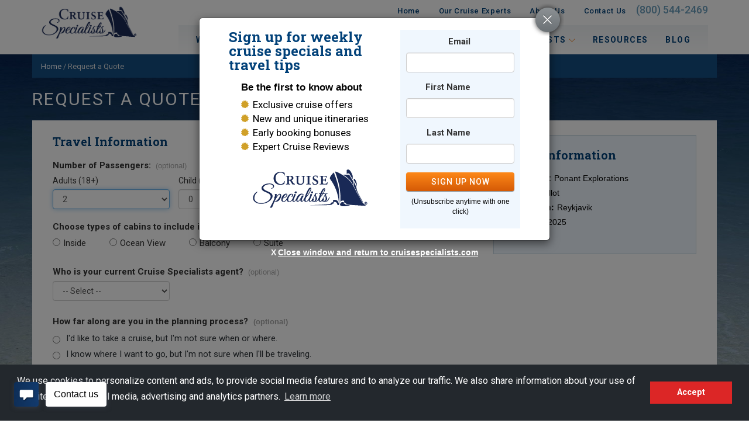

--- FILE ---
content_type: text/html; charset=utf-8
request_url: https://www.cruisespecialists.com/quote-request.aspx?packageId=106806&ship=Le%20Bellot&date=7/28/2025&destination=Reykjavik&destinationId=4890&duration=8&type=promo
body_size: 27239
content:




<!DOCTYPE html>

<html lang="en">
<head>
<!-- Google Tag Manager -->
<script>(function (w, d, s, l, i) {
        w[l] = w[l] || []; w[l].push({
            'gtm.start':
                new Date().getTime(), event: 'gtm.js'
        }); var f = d.getElementsByTagName(s)[0],
            j = d.createElement(s), dl = l != 'dataLayer' ? '&l=' + l : ''; j.async = true; j.src =
                'https://www.googletagmanager.com/gtm.js?id=' + i + dl; f.parentNode.insertBefore(j, f);
    })(window, document, 'script', 'dataLayer', 'GTM-MB3636T');</script>
<!-- End Google Tag Manager -->

    

<meta charset="utf-8" /><meta http-equiv="X-UA-Compatible" content="IE=edge" /><meta name="viewport" content="width=device-width, initial-scale=1" /><meta property="fb:pages" content="137344200631" /><title>
	Cruise Specialists - Receive a Quote
</title><link rel="shortcut icon" type="image/x-icon" href="https://www.cruisespecialists.com/CSI_favicon.ico" /><link href="/style/duck.css?ver=08.19.25" rel="stylesheet" />
    <!-- FONTAWESOME-->
	<link rel="stylesheet" href="https://cdnjs.cloudflare.com/ajax/libs/font-awesome/4.6.3/css/font-awesome.min.css" />
	<!--/FONTAWESOME-->
    <!-- Bootstrap -->
    <link href="/bootstrap/css/bootstrap.min.css" rel="stylesheet" />
	<!-- jQuery -->
	<script src="https://ajax.googleapis.com/ajax/libs/jquery/3.7.1/jquery.min.js"></script>

    <!-- HTML5 Shim and Respond.js IE8 support of HTML5 elements and media queries -->
    <!--[if lt IE 9]>
      <script src="https://oss.maxcdn.com/libs/html5shiv/3.7.0/html5shiv.js"></script>
      <script src="https://oss.maxcdn.com/libs/respond.js/1.4.2/respond.min.js"></script>
    <![endif]-->

	<!-- JQuery Cookie -->
	<script src="/s/scripts/jquery/ext/cookie/jquery.cookie.js"></script> 

    


	<!-- Bing UET Code for Cruise Specialists -->
	<script>(function(w,d,t,r,u){var f,n,i;w[u]=w[u]||[],f=function(){var o={ti:"5218977"};o.q=w[u],w[u]=new UET(o),w[u].push("pageLoad")},n=d.createElement(t),n.src=r,n.async=1,n.onload=n.onreadystatechange=function(){var s=this.readyState;s&&s!=="loaded"&&s!=="complete"||(f(),n.onload=n.onreadystatechange=null)},i=d.getElementsByTagName(t)[0],i.parentNode.insertBefore(n,i)})(window,document,"script","//bat.bing.com/bat.js","uetq");</script>
	<!-- End Bing UET Code for Cruise Specialists -->

   <!--Google Site Verification-->
   <meta name="google-site-verification" content="Jut_fsA-lkE5WecsQEpBJ0-VtGYDoPfgRnAmjzQA2nU" /><meta name="google-site-verification" content="NuhRhcCOyxY1Puqhxpgv-h1Em9Ogeeshg--DGeJt56E" />

   <!--Pinterest Verification-->
	<meta name="p:domain_verify" content="afaba4b69d410fd817bf80a8e933940e" />

	<!-- Google Fonts -->
	<script type="text/javascript">
		WebFontConfig = {
			google: { families: ['Roboto:400,500,700:latin', 'Roboto+Slab:300, 400,700:latin', 'Noto+Serif:400,400italic:latin', 'Great+Vibes::latin', 'Roboto+Condensed:300:latin'] }
		};
		(function () {
			var wf = document.createElement('script');
			wf.src = 'https://ajax.googleapis.com/ajax/libs/webfont/1.6.16/webfont.js';
			wf.type = 'text/javascript';
			wf.async = 'true';
			var s = document.getElementsByTagName('script')[0];
			s.parentNode.insertBefore(wf, s);
		})();
	</script>
	<!-- /Google Fonts -->

	<script type="text/javascript" src="/bootstrap/js/bootstrap.min.js"></script>

	<script>
		$(document).ready(function () {
			if ($(window).width() > 422) {
				$('#div_Header').affix({
					offset: {
						top: 0
					}
				})
			}
		});
	</script>

	<!-- Facebook Pixel Code -->
	<script>
		!function (f, b, e, v, n, t, s) {
			if (f.fbq) return; n = f.fbq = function () {
				n.callMethod ?
				n.callMethod.apply(n, arguments) : n.queue.push(arguments)
			};
			if (!f._fbq) f._fbq = n; n.push = n; n.loaded = !0; n.version = '2.0';
			n.queue = []; t = b.createElement(e); t.async = !0;
			t.src = v; s = b.getElementsByTagName(e)[0];
			s.parentNode.insertBefore(t, s)
		}(window, document, 'script',
		'https://connect.facebook.net/en_US/fbevents.js');
		fbq('init', '872850089424580');
		fbq('track', 'PageView');
	</script>
	<noscript><img height="1" width="1" style="display:none"
	  src="https://www.facebook.com/tr?id=872850089424580&ev=PageView&noscript=1"
	/></noscript>
	<!-- End Facebook Pixel Code -->
   <link rel="stylesheet" type="text/css" href="//cdnjs.cloudflare.com/ajax/libs/cookieconsent2/3.0.3/cookieconsent.min.css" />
   <script src="https://cdn.jsdelivr.net/npm/cookieconsent@3/build/cookieconsent.min.js" data-cfasync="false"></script>
    <script>
        window.addEventListener("load", function () {
            window.cookieconsent.initialise({
                container: document.getElementById("content"),
                theme: 'block',
                palette: {
                    popup: { background: "rgb(35, 40, 45)", position: 'absolute', bottom: '0', height: '100px' },
                    button: { background: "rgba(220, 38, 38)", padding: '5px 5px 5px 5px' },
                },
                onStatusChange: function (status) {
                    console.log(this.hasConsented() ?
                        'enable cookies' : 'disable cookies');
                },

                content: {
                    header: 'Cookies used on the website!',
                    message: 'We use cookies to personalize content and ads, to provide social media features and to analyze our traffic. We also share information about your use of our site with our social media, advertising and analytics partners.',
                    dismiss: 'Accept',
                    allow: 'Allow cookies',
                    deny: 'Decline',
                    link: '<p class="text-red-500">Learn more</p>',
                    href: 'https://internova.com/privacy/',
                    close: '&#x274c;',
                    policy: 'Cookie Policy',
                    target: '_blank',
                }
            });
        });
      ////axeptio cookie consent
      //window.axeptioSettings = {
      //    clientId: "67afaa6a2e95db2e0be44793",
      //    cookiesVersion: "en-18-10-2024",
      //    googleConsentMode: {
      //        default: {
      //            analytics_storage: "denied",
      //            ad_storage: "denied",
      //            ad_user_data: "denied",
      //            ad_personalization: "denied",
      //            wait_for_update: 500
      //        }
      //    }
      //};

      //(function (d, s) {
      //    var t = d.getElementsByTagName(s)[0], e = d.createElement(s);
      //    e.async = true; e.src = "//static.axept.io/sdk.js";
      //    t.parentNode.insertBefore(e, t);
      //})(document, "script");

      // AnchorTag Script
      function jump(h) {
          var top = document.getElementById(h).offsetTop;
          window.scrollTo(0, top);
      }
    </script>
	<style>
	  .logo-container {
        display: flex;
        flex-wrap: wrap;
        justify-content: space-evenly; 
        align-items: center; 
        gap: 10px; 
        margin: 20px auto;
        padding: 10px;
    }

    .logo-item {
        flex: 1 1 auto; /* Allow items to grow and shrink as needed */
        max-width: 150px; /* Set a maximum width for the logos */
        text-align: center; /* Center-align the logos */
    }

        .logo-item img {
            margin: auto;
            max-height: 80px;
        }
	</style>
<meta name="keywords" content="" /><meta name="description" content="" /></head>



<body>
	<!-- Google Tag Manager (noscript) -->
<noscript><iframe src=https://www.googletagmanager.com/ns.html?id=GTM-MB3636T
height="0" width="0" style="display:none;visibility:hidden"></iframe></noscript>
<!-- End Google Tag Manager (noscript) -->


	<form method="post" action="./quote-request.aspx?packageId=106806&amp;ship=Le+Bellot&amp;date=7%2f28%2f2025&amp;destination=Reykjavik&amp;destinationId=4890&amp;duration=8&amp;type=promo" onsubmit="javascript:return WebForm_OnSubmit();" id="ctl01">
<div class="aspNetHidden">
<input type="hidden" name="__EVENTTARGET" id="__EVENTTARGET" value="" />
<input type="hidden" name="__EVENTARGUMENT" id="__EVENTARGUMENT" value="" />
<input type="hidden" name="__VIEWSTATE" id="__VIEWSTATE" value="/[base64]" />
</div>

<script type="text/javascript">
//<![CDATA[
var theForm = document.forms['ctl01'];
if (!theForm) {
    theForm = document.ctl01;
}
function __doPostBack(eventTarget, eventArgument) {
    if (!theForm.onsubmit || (theForm.onsubmit() != false)) {
        theForm.__EVENTTARGET.value = eventTarget;
        theForm.__EVENTARGUMENT.value = eventArgument;
        theForm.submit();
    }
}
//]]>
</script>


<script type="text/javascript" src="js.axd?path=%2fWebResource.axd%3fd%3dK0ZGBplZ9sv7WkWRK96D3KHnnpXl9VOAw40tHAcUQKDw6H930XgLcNmaMHj5qJL5m7i3o_OnolVqLOk151WZjkii-6I1%26amp%3bt%3d638964288971569670,%2fWebResource.axd%3fd%3dla2A5c9aEbdWERObHS4q3Cms7qjxrUxiQ7GYiCK81COmD7OlhkgbMxuA2T3d8wUBirG-EcQyh24V92pZfQBpWDcqAqM1%26amp%3bt%3d638964288971569670,"></script>



<script type="text/javascript">
//<![CDATA[
function WebForm_OnSubmit() {
if (typeof(ValidatorOnSubmit) == "function" && ValidatorOnSubmit() == false) return false;
return true;
}
//]]>
</script>

<div class="aspNetHidden">

	<input type="hidden" name="__VIEWSTATEGENERATOR" id="__VIEWSTATEGENERATOR" value="54250E3F" />
</div>

		
		<div id="div_Header" style="width:100%; z-index:999; background-color:white; padding:0px !important;">
<!-- ALERT BOX-->

	
<!-- /ALERT BOX-->
			<div class="hidden-lg hidden-md">
				<div class="spacer5"></div>
				<a href="/"><img class="img-responsive center-block" src="/media/images/CSi-Logo-Blue-No-Tagline.png" alt="Cruise Specialists" title="Cruise Specialists"></a>
				<div class="spacer10"></div>
				

<style>
	/*!
	 * Yamm!3
	 * Yet another megamenu for Bootstrap 3
	 * 
	 * http://geedmo.github.com/yamm3
	 */
	.yamm .nav,
	.yamm .collapse,
	.yamm .dropup,
	.yamm .dropdown {
	  position: static;
	}
	.yamm .container {
	  position: relative;
	}
	.yamm .dropdown-menu {
	  left: auto;
	}
	.yamm .nav.navbar-right .dropdown-menu {
	  left: auto;
	  right: 0;
	}
	.yamm .yamm-content {
	  padding: 20px 30px;
	}
	.yamm .dropdown.yamm-fw .dropdown-menu {
	  left: 0;
	  right: 0;
	}

	.navbar-header {
		background-color:#144D80;
	}

	a[href^=tel]{
		 color:inherit;
		 text-decoration:none;
	}

	.navbar-toggle {
		background-color: #dddddd;
	}

	.dropdown-menu {
	  /*position:relative !important;*/
	}

	@media (min-width: 992px){
		/*Override for hover*/
		ul.nav li.dropdown:hover > ul.dropdown-menu {
			 display: block;    
		}
	}
</style>

<script>
	$(document).ready(function () {
		var exludedEnvs = ['xs', 'sm'];

		if ($.inArray(GetBootstrapEnvironment(), exludedEnvs) != -1) {
			$(".dropdown-toggle").attr("data-toggle", "dropdown");
		}
	});

	function GetBootstrapEnvironment() {
		var envs = ['xs', 'sm', 'md', 'lg'];

		var $el = $('<div>');
		$el.appendTo($('body'));

		for (var i = envs.length - 1; i >= 0; i--) {
			var env = envs[i];

			$el.addClass('hidden-' + env);
			if ($el.is(':hidden')) {
				$el.remove();
				return env;
			}
		}
	}
</script>

<nav id="header_nav_main" class="navbar navbar-default yamm" role="navigation" style="width:100% !important;">
  <div class="container-fluid">
    <!-- Brand and toggle get grouped for better mobile display -->
      <div class="navbar-header" style="background-color:white;">			
			<div id="header_phone_mobile" class="pull-left visible-sm visible-xs">	
				<div id="div_NavPhone" class="pull-left" style="color:white; padding-left: 10px">(800) 544-2469</div>
				<div class="pull-right" style="color:white;">
					<button type="button" class="navbar-toggle clearfix" data-toggle="collapse" data-target="#bs-example-navbar-collapse-1">
						<span class="sr-only">Toggle navigation</span>
						<div class="pull-left" style="color:#888888; margin-right:10px; font-size:16px; color:white;">Menu</div>
						<div class="pull-right" style="padding-top:3px; padding-right: 10px;">
							<span class="icon-bar"></span>
							<span class="icon-bar"></span>
							<span class="icon-bar"></span>
						</div>
					</button>
				</div>
			</div>
      </div>

    <!-- Collect the nav links, forms, and other content for toggling -->  
    <div class="collapse navbar-collapse" id="bs-example-navbar-collapse-1">
      <ul class="nav navbar-nav">
			<li id="Navigation_Menu_Mobile_nav_item_World" class=""><a href="/ViewFlaggedCruises.aspx?flag=11">World Cruises</a></li>
         <li id="Navigation_Menu_Mobile_nav_item_Destinations" class="dropdown">
				<a href="/destinations.aspx" class="dropdown-toggle">Destinations <img src="/media/images/caret-orange.png" alt="" title=""></a>
            <ul class="dropdown-menu dropdown-simple-list">
                <li class="navbar-column-header-custom">&nbsp;Our Specialties</li>
				<li><img src="/media/images/caret-right-orange.png" alt="" title="" />&nbsp;<a href="/ViewFlaggedCruises.aspx?flag=11" class="menu_featured">World Cruises</a></li>
                <li><img src="/media/images/caret-right-orange.png" alt="" title="" />&nbsp;<a href="/ViewFlaggedCruises.aspx?flag=23" class="menu_featured">Grand Voyages</a></li>
                <li><img src="/media/images/caret-right-orange.png" alt="" title="" />&nbsp;<a href="/river-cruises.aspx" class="menu_featured">River Cruises</a></li>
                <li><img src="/media/images/caret-right-orange.png" alt="" title="" />&nbsp;<a href="/expedition-cruises.aspx" class="menu_featured">Expedition Cruises</a></li>
			    <li><img src="/media/images/caret-right-orange.png" alt="" title="" />&nbsp;<a href="/hosted-cruises.aspx" class="menu_featured">Hosted Cruises</a></li>
			    <li class="navbar-column-header-custom"><div class="spacer10"></div>&nbsp;Popular Destinations</li>
			    <li><img src="/media/images/caret-right-orange.png" alt="" title="" />&nbsp;<a href="/ViewFlaggedCruises.aspx?flag=15">Alaska Cruises</a></li>
			    <li><img src="/media/images/caret-right-orange.png" alt="" title="" />&nbsp;<a href="/ViewFlaggedCruises.aspx?flag=17">Caribbean Cruises</a></li>
			    <li><img src="/media/images/caret-right-orange.png" alt="" title="" />&nbsp;<a href="/ViewFlaggedCruises.aspx?flag=22">Canada/New England</a></li>
			    <li><img src="/media/images/caret-right-orange.png" alt="" title="" />&nbsp;<a href="/cruise-destinations/europe.aspx">Europe Cruises</a></li>
                <li><img src="/media/images/caret-right-orange.png" alt="" title="" />&nbsp;<a href="/cruise-destinations/mediterranean.aspx">Mediterranean Cruises</a></li>
			    <li><img src="/media/images/caret-right-orange.png" alt="" title="" />&nbsp;<a href="/ViewFlaggedCruises.aspx?flag=18">Mexico Cruises</a></li>
			    <li><img src="/media/images/caret-right-orange.png" alt="" title="" />&nbsp;<a href="/cruise-destinations/scandinavia-northern-europe.aspx">Northern Europe/Scandinavia</a></li>
			    <li><img src="/media/images/caret-right-orange.png" alt="" title="" />&nbsp;<a href="/ViewFlaggedCruises.aspx?flag=16">Panama Canal Cruises</a></li>
			    <li><img src="/media/images/caret-right-orange.png" alt="" title="" />&nbsp;<a href="/ViewFlaggedCruises.aspx?flag=19">Transatlantic</a></li>
			    <li class="navbar-column-header-custom"><div class="spacer10"></div>&nbsp;More Destinations</li>
                <li><img src="/media/images/caret-right-orange.png" alt="" title="" />&nbsp;<a href="/ViewFlaggedCruises.aspx?flag=21">Africa Cruises</a></li>
			    <li><img src="/media/images/caret-right-orange.png" alt="" title="" />&nbsp;<a href="/cruise-destinations/amazon.aspx">Amazon Cruises</a></li>
			    <li><img src="/media/images/caret-right-orange.png" alt="" title="" />&nbsp;<a href="/ViewFlaggedCruises.aspx?flag=105">Arctic Cruises</a></li>
			    <li><img src="/media/images/caret-right-orange.png" alt="" title="" />&nbsp;<a href="/cruise-destinations/antarctica.aspx">Antarctica Cruises</a></li>
                <li><img src="/media/images/caret-right-orange.png" alt="" title="" />&nbsp;<a href="/ViewFlaggedCruises.aspx?flag=13">Asia Cruises</a></li>
                <li><img src="/media/images/caret-right-orange.png" alt="" title="" />&nbsp;<a href="/ViewFlaggedCruises.aspx?flag=58">Australia/New Zealand</a></li>               
			    <li><img src="/media/images/caret-right-orange.png" alt="" title="" />&nbsp;<a href="/cruise-destinations/galapagos.aspx">Galapagos Cruises</a></li>
			    <li><img src="/media/images/caret-right-orange.png" alt="" title="" />&nbsp;<a href="/cruise-destinations/hawaii.aspx">Hawaii Cruises</a></li>
			    <li><img src="/media/images/caret-right-orange.png" alt="" title="" />&nbsp;<a href="/ViewFlaggedCruises.aspx?flag=94">Iceland/Greenland Cruises</a></li>
                <li><img src="/media/images/caret-right-orange.png" alt="" title="" />&nbsp;<a href="/ViewFlaggedCruises.aspx?flag=14">South America Cruises</a></li>
                <li><img src="/media/images/caret-right-orange.png" alt="" title="" />&nbsp;<a href="/ViewFlaggedCruises.aspx?flag=20">South Pacific</a></li>
               
            </ul>
         </li>

         <li id="Navigation_Menu_Mobile_nav_item_CruiseLines" class="dropdown yamm-fw">
				
            <a href="/cruise-lines.aspx" class="dropdown-toggle">Cruise Lines <img src="/media/images/caret-orange.png" alt="" title=""></a>
            <ul class="dropdown-menu">
               <li>
                  <div class="yamm-content dropdown-cruiselines-custom">
                    <div class="row">
                       <div class="col-sm-3">
                          <div class="navbar-column-header-custom">Premium</div>
                          <ul class="list-unstyled navbar-column-list-custom">
							 <li><img src="/media/images/caret-right-orange.png" alt="" title="">&nbsp;<a href="/View-Cruises-By-Cruise-Line.aspx?clin=136">American Cruise Lines</a></li>
                             <li><img src="/media/images/caret-right-orange.png" alt="" title="">&nbsp;<a href="/View-Cruises-By-Cruise-Line.aspx?clin=2">Celebrity</a></li>
                             <li><img src="/media/images/caret-right-orange.png" alt="" title="">&nbsp;<a href="/View-Cruises-By-Cruise-Line.aspx?clin=11">Holland America</a></li>
							 <li><img src="/media/images/caret-right-orange.png" alt="" title="">&nbsp;<a href="/View-Cruises-By-Cruise-Line.aspx?clin=139">MSC Cruises</a></li>
                             <li><img src="/media/images/caret-right-orange.png" alt="" title="">&nbsp;<a href="/cruise-lines/norwegian.aspx">Norwegian Cruise Line</a></li>
                             <li><img src="/media/images/caret-right-orange.png" alt="" title="">&nbsp;<a href="/cruise-lines/princess-cruises.aspx">Princess</a></li>
                             <li><img src="/media/images/caret-right-orange.png" alt="" title="">&nbsp;<a href="/View-Cruises-By-Cruise-Line.aspx?clin=43">Royal Caribbean</a></li>
                             <li><img src="/media/images/caret-right-orange.png" alt="" title="">&nbsp;<a href="/View-Cruises-By-Cruise-Line.aspx?clin=108">Virgin Voyages</a></li>
                          </ul>
                       </div>
							  <div class="spacer20 visible-xs"></div>
                       <div class="col-sm-3">                          
                          <div class="navbar-column-header-custom">Upper Premium</div>
                          <ul class="list-unstyled navbar-column-list-custom">
                             <li><img src="/media/images/caret-right-orange.png" alt="" title="">&nbsp;<a href="/View-Cruises-By-Cruise-Line.aspx?clin=37">Azamara</a></li>
						     <li><img src="/media/images/caret-right-orange.png" alt="" title="">&nbsp;<a href="/View-Cruises-By-Cruise-Line.aspx?clin=6">Cunard</a></li>
                             <li><img src="/media/images/caret-right-orange.png" alt="" title="">&nbsp;<a href="/cruise-lines/oceania-cruises.aspx">Oceania</a></li>
							 <li><img src="/media/images/caret-right-orange.png" alt="" title="">&nbsp;<a href="/View-Cruises-By-Cruise-Line.aspx?clin=73">Paul Gauguin</a></li>
							 <li><img src="/media/images/caret-right-orange.png" alt="" title="">&nbsp;<a href="/View-Cruises-By-Cruise-Line.aspx?clin=135">Victory Cruise Lines</a></li>
							 <li><img src="/media/images/caret-right-orange.png" alt="" title="">&nbsp;<a href="/View-Cruises-By-Cruise-Line.aspx?clin=89">Viking Ocean</a></li>
							 <li><img src="/media/images/caret-right-orange.png" alt="" title="">&nbsp;<a href="/View-Cruises-By-Cruise-Line.aspx?clin=69">Windstar</a></li>
                          </ul>
                       </div>
							  <div class="spacer20 visible-xs"></div>
                       <div class="col-sm-3">                          
                          <div class="navbar-column-header-custom">Luxury</div>
                          <ul class="list-unstyled navbar-column-list-custom">
                             <li><img src="/media/images/caret-right-orange.png" alt="" title="">&nbsp;<a href="/View-Cruises-By-Cruise-Line.aspx?clin=115">Atlas Ocean Voyages</a></li>
                             <li><img src="/media/images/caret-right-orange.png" alt="" title="">&nbsp;<a href="/cruise-lines/crystal-cruises.aspx?ver=new">Crystal Cruises</a></li>      
							 <li><img src="/media/images/caret-right-orange.png" alt="" title="">&nbsp;<a href="/cruise-lines/Explora-Journeys.aspx">Explora Journeys</a></li>                             
							 <li><img src="/media/images/caret-right-orange.png" alt="" title="">&nbsp;<a href="/View-Cruises-By-Cruise-Line.aspx?clin=140">Orient Express</a></li>
							  <li><img src="/media/images/caret-right-orange.png" alt="" title="">&nbsp;<a href="/View-Cruises-By-Cruise-Line.aspx?clin=90">Ponant</a></li>
                             <li><img src="/media/images/caret-right-orange.png" alt="" title="">&nbsp;<a href="/View-Cruises-By-Cruise-Line.aspx?clin=23">Regent Seven Seas</a></li>
							 <li><img src="/media/images/caret-right-orange.png" alt="" title="">&nbsp;<a href="/cruise-lines/ritz-carlton-cruises.aspx">Ritz Carlton Cruises</a></li>
                             <li><img src="/media/images/caret-right-orange.png" alt="" title="">&nbsp;<a href="/View-Cruises-By-Cruise-Line.aspx?clin=114">Scenic</a></li>
                             <li><img src="/media/images/caret-right-orange.png" alt="" title="">&nbsp;<a href="/View-Cruises-By-Cruise-Line.aspx?clin=21">Seabourn</a></li>
                             <li><img src="/media/images/caret-right-orange.png" alt="" title="">&nbsp;<a href="/View-Cruises-By-Cruise-Line.aspx?clin=22">Silversea</a></li>							  
                          </ul>
                       </div>
							  <div class="spacer20 visible-xs"></div>
                       <div class="col-sm-3">                          
                          <div class="navbar-column-header-custom">River</div>
                          <ul class="list-unstyled navbar-column-list-custom">
                             <li><img src="/media/images/caret-right-orange.png" alt="" title="">&nbsp;<a href="/river-cruises/ama-all.aspx">AmaWaterways</a></li>
							 <li><img src="/media/images/caret-right-orange.png" alt="" title="">&nbsp;<a href="/river-cruises/american-cruise-lines-all.aspx">American Cruise Lines</a></li>
							 <li><img src="/media/images/caret-right-orange.png" alt="" title="">&nbsp;<a href="/river-cruises/avalon-all.aspx">Avalon Waterways</a></li>
							 <li><img src="/media/images/caret-right-orange.png" alt="" title="">&nbsp;<a href="/river-cruises/celebrity-all.aspx">Celebrity River Cruises</a></li>
							 <li><img src="/media/images/caret-right-orange.png" alt="" title="">&nbsp;<a href="/river-cruises/riviera-all.aspx">Riviera River Cruises</a></li>
                             <li><img src="/media/images/caret-right-orange.png" alt="" title="">&nbsp;<a href="/river-cruises/scenic-all.aspx">Scenic Luxury Cruises</a></li>
                             <li><img src="/media/images/caret-right-orange.png" alt="" title="">&nbsp;<a href="/river-cruises/tauck-all.aspx">Tauck River</a></li>
							 <li><img src="/media/images/caret-right-orange.png" alt="" title="">&nbsp;<a href="/river-cruises/uniworld-all.aspx">Uniworld</a></li>
                             <li><img src="/media/images/caret-right-orange.png" alt="" title="">&nbsp;<a href="/river-cruises/viking-all.aspx">Viking River</a></li>
                          </ul>
                       </div>
                        
                        <div class="spacer20 visible-xs"></div>
                       <div class="col-sm-6">                          
                          <div class="navbar-column-header-custom" style="margin-top:10px;">Expedition</div>
                          <ul class="list-unstyled navbar-column-list-custom">
                              <li><img src="/media/images/caret-right-orange.png" alt="" title="">&nbsp;<a  href="/View-Cruises-By-Cruise-Line.aspx?clin=110">Atlas Ocean Voyages</a></li>
                              <li><img src="/media/images/caret-right-orange.png" alt="" title="">&nbsp;<a  href="/View-Cruises-By-Cruise-Line.aspx?clin=103">Celebrity Cruises Galápagos Expeditions</a></li>
                              <li><img src="/media/images/caret-right-orange.png" alt="" title="">&nbsp;<a  href="/View-Cruises-By-Cruise-Line.aspx?clin=61">HX Expeditions</a></li>
                              <li><img src="/media/images/caret-right-orange.png" alt="" title="">&nbsp;<a  href="/View-Cruises-By-Cruise-Line.aspx?clin=63">National Geographic – Lindblad Expeditions</a></li>
                              <li><img src="/media/images/caret-right-orange.png" alt="" title="">&nbsp;<a  href="/View-Cruises-By-Cruise-Line.aspx?clin=90">Ponant Yacht Cruises &amp; Expeditions</a></li>
                              <li><img src="/media/images/caret-right-orange.png" alt="" title="">&nbsp;<a  href="/View-Cruises-By-Cruise-Line.aspx?clin=65">Quark Expeditions</a></li>
                              <li><img src="/media/images/caret-right-orange.png" alt="" title="">&nbsp;<a  href="/View-Cruises-By-Cruise-Line.aspx?clin=114">Scenic Eclipse Discovery Yacht</a></li>
                              <li><img src="/media/images/caret-right-orange.png" alt="" title="">&nbsp;<a  href="/View-Cruises-By-Cruise-Line.aspx?clin=112">Seabourn Expedition Cruises</a></li>
                              <li><img src="/media/images/caret-right-orange.png" alt="" title="">&nbsp;<a  href="/View-Cruises-By-Cruise-Line.aspx?clin=104">Silversea Expeditions</a></li>
                              <li><img src="/media/images/caret-right-orange.png" alt="" title="">&nbsp;<a  href="/View-Cruises-By-Cruise-Line.aspx?clin=113">Viking Expeditions</a></li>
                          </ul>
                       </div>
                    </div>
                  </div>
               </li>
            </ul>
         </li>

			
			<li id="Navigation_Menu_Mobile_nav_item_SpecialtyCruises" class="dropdown hidden-md">
                <a href="/travel-interests.aspx">Travel Interests <img src="/media/images/caret-orange.png" alt="" title=""></a>
                    <ul class="dropdown-menu dropdown-simple-list">
                        <li><img src="/media/images/caret-right-orange.png" alt="" title="" />&nbsp;<a href="/travel-interests/palace-resorts.aspx" class="menu_featured">All-Inclusive Resorts</a></li>
                        <li><img src="/media/images/caret-right-orange.png" alt="" title="" />&nbsp;<a href="/travel-interests/escorted-land-tours.aspx" class="menu_featured">Escorted Land Tours</a></li>
                        <li><img src="/media/images/caret-right-orange.png" alt="" title="" />&nbsp;<a href="/expedition-cruises.aspx" class="menu_featured">Expedition Cruising</a></li>
                        <li><img src="/media/images/caret-right-orange.png" alt="" title="" />&nbsp;<a href="/hosted-cruises.aspx" class="menu_featured">Hosted Cruises</a></li>
                        <li><img src="/media/images/caret-right-orange.png" alt="" title="" />&nbsp;<a href="/river-cruises.aspx" class="menu_featured">River Cruises</a></li>
                        <li><img src="/media/images/caret-right-orange.png" alt="" title="" />&nbsp;<a href="/travel-interests/safaris.aspx" class="menu_featured">Safaris</a></li>
                        <li><img src="/media/images/caret-right-orange.png" alt="" title="" />&nbsp;<a href="/travel-interests/small-ship-cruises.aspx" class="menu_featured">Small Ship Cruises</a></li>
                        <li><img src="/media/images/caret-right-orange.png" alt="" title="" />&nbsp;<a href="/solo-cruising.aspx" class="menu_featured">Solo Cruising</a></li>
                        <li><img src="/media/images/caret-right-orange.png" alt="" title="" />&nbsp;<a href="/travel-interests/rocky-mountaineer-train-travel.aspx" class="menu_featured">Train Journeys</a></li>
                    </ul>
			</li>


			<li id="Navigation_Menu_Mobile_nav_item_Resources" class=""><a href="/resources.aspx">Resources</a></li> 

			
         <li id="Navigation_Menu_Mobile_nav_item_Blogs" class="hidden-md"><a href="/article.aspx">Blog</a></li>

			
			<li id="Navigation_Menu_Mobile_nav_item_OurExperts" class="hidden-lg hidden-md"><a href="/our-experts.aspx">Our Cruise Experts</a></li>

      </ul>
    </div><!-- /.navbar-collapse -->
  </div><!-- /.container-fluid -->
</nav>

			</div>
			<div class="container hidden-xs">
				

				<div class="row hidden-sm hidden-xs">
					<div class="col-lg-2 col-md-2 col-sm-2 col-xs-12">
						<div class="spacer10"></div>
						<a href="/"><img class="img-responsive" src="/media/images/CSi-Logo-Blue-No-Tagline.png" alt="Cruise Specialists" title="Cruise Specialists"></a>
						
						<div class="spacer15 hidden-lg hidden-md"></div>
					</div>
					<div class="col-lg-10 col-md-10 col-sm-10 col-xs-12">
					  <div class="pull-right text-left"> 
						  <ul id="header_nav_top" class="nav nav-pills hidden-xs pull-right">
							  <li><a href="/">Home</a></li>
							  <li><a href="/our-experts.aspx">Our Cruise Experts</a></li>
							  <li><a href="/about-us.aspx">About Us</a></li>
							  <li><a href="/contact-us.aspx">Contact Us</a></li>
							  <li class="header_phone hidden-xs">
								  &nbsp;&nbsp;
								  <div id="div_TopPhone" style="margin-top:-28px;">(800) 544-2469</div>
								  <div class="clearfix"></div>
							  </li>
						  </ul>

						  <div class="clearfix hidden-xs"></div>
						  <div class="spacer5 hidden-xs"></div>

						  

<style>
	/*!
	 * Yamm!3
	 * Yet another megamenu for Bootstrap 3
	 * 
	 * http://geedmo.github.com/yamm3
	 */
	.yamm .nav,
	.yamm .collapse,
	.yamm .dropup,
	.yamm .dropdown {
	  position: static;
	}
	.yamm .container {
	  position: relative;
	}
	.yamm .dropdown-menu {
	  left: auto;
	}
	.yamm .nav.navbar-right .dropdown-menu {
	  left: auto;
	  right: 0;
	}
	.yamm .yamm-content {
	  padding: 20px 30px;
	}
	.yamm .dropdown.yamm-fw .dropdown-menu {
	  left: 0;
	  right: 0;
	}

	.navbar-header {
		background-color:#144D80;
	}

	a[href^=tel]{
		 color:inherit;
		 text-decoration:none;
	}

	.navbar-toggle {
		background-color: #dddddd;
	}

	.dropdown-menu {
	  /*position:relative !important;*/
	}

	@media (min-width: 992px){
		/*Override for hover*/
		ul.nav li.dropdown:hover > ul.dropdown-menu {
			 display: block;    
		}
	}
</style>

<script>
	$(document).ready(function () {
		var exludedEnvs = ['xs', 'sm'];

		if ($.inArray(GetBootstrapEnvironment(), exludedEnvs) != -1) {
			$(".dropdown-toggle").attr("data-toggle", "dropdown");
		}
	});

	function GetBootstrapEnvironment() {
		var envs = ['xs', 'sm', 'md', 'lg'];

		var $el = $('<div>');
		$el.appendTo($('body'));

		for (var i = envs.length - 1; i >= 0; i--) {
			var env = envs[i];

			$el.addClass('hidden-' + env);
			if ($el.is(':hidden')) {
				$el.remove();
				return env;
			}
		}
	}
</script>

<nav id="header_nav_main" class="navbar navbar-default yamm" role="navigation" style="width:100% !important;">
  <div class="container-fluid">
    <!-- Brand and toggle get grouped for better mobile display -->
      <div class="navbar-header" style="background-color:white;">			
			<div id="header_phone_mobile" class="pull-left visible-sm visible-xs">	
				<div id="div_NavPhone" class="pull-left" style="color:white; padding-left: 10px">(800) 544-2469</div>
				<div class="pull-right" style="color:white;">
					<button type="button" class="navbar-toggle clearfix" data-toggle="collapse" data-target="#bs-example-navbar-collapse-1">
						<span class="sr-only">Toggle navigation</span>
						<div class="pull-left" style="color:#888888; margin-right:10px; font-size:16px; color:white;">Menu</div>
						<div class="pull-right" style="padding-top:3px; padding-right: 10px;">
							<span class="icon-bar"></span>
							<span class="icon-bar"></span>
							<span class="icon-bar"></span>
						</div>
					</button>
				</div>
			</div>
      </div>

    <!-- Collect the nav links, forms, and other content for toggling -->  
    <div class="collapse navbar-collapse" id="bs-example-navbar-collapse-1">
      <ul class="nav navbar-nav">
			<li id="Navigation_Menu_nav_item_World" class=""><a href="/ViewFlaggedCruises.aspx?flag=11">World Cruises</a></li>
         <li id="Navigation_Menu_nav_item_Destinations" class="dropdown">
				<a href="/destinations.aspx" class="dropdown-toggle">Destinations <img src="/media/images/caret-orange.png" alt="" title=""></a>
            <ul class="dropdown-menu dropdown-simple-list">
                <li class="navbar-column-header-custom">&nbsp;Our Specialties</li>
				<li><img src="/media/images/caret-right-orange.png" alt="" title="" />&nbsp;<a href="/ViewFlaggedCruises.aspx?flag=11" class="menu_featured">World Cruises</a></li>
                <li><img src="/media/images/caret-right-orange.png" alt="" title="" />&nbsp;<a href="/ViewFlaggedCruises.aspx?flag=23" class="menu_featured">Grand Voyages</a></li>
                <li><img src="/media/images/caret-right-orange.png" alt="" title="" />&nbsp;<a href="/river-cruises.aspx" class="menu_featured">River Cruises</a></li>
                <li><img src="/media/images/caret-right-orange.png" alt="" title="" />&nbsp;<a href="/expedition-cruises.aspx" class="menu_featured">Expedition Cruises</a></li>
			    <li><img src="/media/images/caret-right-orange.png" alt="" title="" />&nbsp;<a href="/hosted-cruises.aspx" class="menu_featured">Hosted Cruises</a></li>
			    <li class="navbar-column-header-custom"><div class="spacer10"></div>&nbsp;Popular Destinations</li>
			    <li><img src="/media/images/caret-right-orange.png" alt="" title="" />&nbsp;<a href="/ViewFlaggedCruises.aspx?flag=15">Alaska Cruises</a></li>
			    <li><img src="/media/images/caret-right-orange.png" alt="" title="" />&nbsp;<a href="/ViewFlaggedCruises.aspx?flag=17">Caribbean Cruises</a></li>
			    <li><img src="/media/images/caret-right-orange.png" alt="" title="" />&nbsp;<a href="/ViewFlaggedCruises.aspx?flag=22">Canada/New England</a></li>
			    <li><img src="/media/images/caret-right-orange.png" alt="" title="" />&nbsp;<a href="/cruise-destinations/europe.aspx">Europe Cruises</a></li>
                <li><img src="/media/images/caret-right-orange.png" alt="" title="" />&nbsp;<a href="/cruise-destinations/mediterranean.aspx">Mediterranean Cruises</a></li>
			    <li><img src="/media/images/caret-right-orange.png" alt="" title="" />&nbsp;<a href="/ViewFlaggedCruises.aspx?flag=18">Mexico Cruises</a></li>
			    <li><img src="/media/images/caret-right-orange.png" alt="" title="" />&nbsp;<a href="/cruise-destinations/scandinavia-northern-europe.aspx">Northern Europe/Scandinavia</a></li>
			    <li><img src="/media/images/caret-right-orange.png" alt="" title="" />&nbsp;<a href="/ViewFlaggedCruises.aspx?flag=16">Panama Canal Cruises</a></li>
			    <li><img src="/media/images/caret-right-orange.png" alt="" title="" />&nbsp;<a href="/ViewFlaggedCruises.aspx?flag=19">Transatlantic</a></li>
			    <li class="navbar-column-header-custom"><div class="spacer10"></div>&nbsp;More Destinations</li>
                <li><img src="/media/images/caret-right-orange.png" alt="" title="" />&nbsp;<a href="/ViewFlaggedCruises.aspx?flag=21">Africa Cruises</a></li>
			    <li><img src="/media/images/caret-right-orange.png" alt="" title="" />&nbsp;<a href="/cruise-destinations/amazon.aspx">Amazon Cruises</a></li>
			    <li><img src="/media/images/caret-right-orange.png" alt="" title="" />&nbsp;<a href="/ViewFlaggedCruises.aspx?flag=105">Arctic Cruises</a></li>
			    <li><img src="/media/images/caret-right-orange.png" alt="" title="" />&nbsp;<a href="/cruise-destinations/antarctica.aspx">Antarctica Cruises</a></li>
                <li><img src="/media/images/caret-right-orange.png" alt="" title="" />&nbsp;<a href="/ViewFlaggedCruises.aspx?flag=13">Asia Cruises</a></li>
                <li><img src="/media/images/caret-right-orange.png" alt="" title="" />&nbsp;<a href="/ViewFlaggedCruises.aspx?flag=58">Australia/New Zealand</a></li>               
			    <li><img src="/media/images/caret-right-orange.png" alt="" title="" />&nbsp;<a href="/cruise-destinations/galapagos.aspx">Galapagos Cruises</a></li>
			    <li><img src="/media/images/caret-right-orange.png" alt="" title="" />&nbsp;<a href="/cruise-destinations/hawaii.aspx">Hawaii Cruises</a></li>
			    <li><img src="/media/images/caret-right-orange.png" alt="" title="" />&nbsp;<a href="/ViewFlaggedCruises.aspx?flag=94">Iceland/Greenland Cruises</a></li>
                <li><img src="/media/images/caret-right-orange.png" alt="" title="" />&nbsp;<a href="/ViewFlaggedCruises.aspx?flag=14">South America Cruises</a></li>
                <li><img src="/media/images/caret-right-orange.png" alt="" title="" />&nbsp;<a href="/ViewFlaggedCruises.aspx?flag=20">South Pacific</a></li>
               
            </ul>
         </li>

         <li id="Navigation_Menu_nav_item_CruiseLines" class="dropdown yamm-fw">
				
            <a href="/cruise-lines.aspx" class="dropdown-toggle">Cruise Lines <img src="/media/images/caret-orange.png" alt="" title=""></a>
            <ul class="dropdown-menu">
               <li>
                  <div class="yamm-content dropdown-cruiselines-custom">
                    <div class="row">
                       <div class="col-sm-3">
                          <div class="navbar-column-header-custom">Premium</div>
                          <ul class="list-unstyled navbar-column-list-custom">
							 <li><img src="/media/images/caret-right-orange.png" alt="" title="">&nbsp;<a href="/View-Cruises-By-Cruise-Line.aspx?clin=136">American Cruise Lines</a></li>
                             <li><img src="/media/images/caret-right-orange.png" alt="" title="">&nbsp;<a href="/View-Cruises-By-Cruise-Line.aspx?clin=2">Celebrity</a></li>
                             <li><img src="/media/images/caret-right-orange.png" alt="" title="">&nbsp;<a href="/View-Cruises-By-Cruise-Line.aspx?clin=11">Holland America</a></li>
							 <li><img src="/media/images/caret-right-orange.png" alt="" title="">&nbsp;<a href="/View-Cruises-By-Cruise-Line.aspx?clin=139">MSC Cruises</a></li>
                             <li><img src="/media/images/caret-right-orange.png" alt="" title="">&nbsp;<a href="/cruise-lines/norwegian.aspx">Norwegian Cruise Line</a></li>
                             <li><img src="/media/images/caret-right-orange.png" alt="" title="">&nbsp;<a href="/cruise-lines/princess-cruises.aspx">Princess</a></li>
                             <li><img src="/media/images/caret-right-orange.png" alt="" title="">&nbsp;<a href="/View-Cruises-By-Cruise-Line.aspx?clin=43">Royal Caribbean</a></li>
                             <li><img src="/media/images/caret-right-orange.png" alt="" title="">&nbsp;<a href="/View-Cruises-By-Cruise-Line.aspx?clin=108">Virgin Voyages</a></li>
                          </ul>
                       </div>
							  <div class="spacer20 visible-xs"></div>
                       <div class="col-sm-3">                          
                          <div class="navbar-column-header-custom">Upper Premium</div>
                          <ul class="list-unstyled navbar-column-list-custom">
                             <li><img src="/media/images/caret-right-orange.png" alt="" title="">&nbsp;<a href="/View-Cruises-By-Cruise-Line.aspx?clin=37">Azamara</a></li>
						     <li><img src="/media/images/caret-right-orange.png" alt="" title="">&nbsp;<a href="/View-Cruises-By-Cruise-Line.aspx?clin=6">Cunard</a></li>
                             <li><img src="/media/images/caret-right-orange.png" alt="" title="">&nbsp;<a href="/cruise-lines/oceania-cruises.aspx">Oceania</a></li>
							 <li><img src="/media/images/caret-right-orange.png" alt="" title="">&nbsp;<a href="/View-Cruises-By-Cruise-Line.aspx?clin=73">Paul Gauguin</a></li>
							 <li><img src="/media/images/caret-right-orange.png" alt="" title="">&nbsp;<a href="/View-Cruises-By-Cruise-Line.aspx?clin=135">Victory Cruise Lines</a></li>
							 <li><img src="/media/images/caret-right-orange.png" alt="" title="">&nbsp;<a href="/View-Cruises-By-Cruise-Line.aspx?clin=89">Viking Ocean</a></li>
							 <li><img src="/media/images/caret-right-orange.png" alt="" title="">&nbsp;<a href="/View-Cruises-By-Cruise-Line.aspx?clin=69">Windstar</a></li>
                          </ul>
                       </div>
							  <div class="spacer20 visible-xs"></div>
                       <div class="col-sm-3">                          
                          <div class="navbar-column-header-custom">Luxury</div>
                          <ul class="list-unstyled navbar-column-list-custom">
                             <li><img src="/media/images/caret-right-orange.png" alt="" title="">&nbsp;<a href="/View-Cruises-By-Cruise-Line.aspx?clin=115">Atlas Ocean Voyages</a></li>
                             <li><img src="/media/images/caret-right-orange.png" alt="" title="">&nbsp;<a href="/cruise-lines/crystal-cruises.aspx?ver=new">Crystal Cruises</a></li>      
							 <li><img src="/media/images/caret-right-orange.png" alt="" title="">&nbsp;<a href="/cruise-lines/Explora-Journeys.aspx">Explora Journeys</a></li>                             
							 <li><img src="/media/images/caret-right-orange.png" alt="" title="">&nbsp;<a href="/View-Cruises-By-Cruise-Line.aspx?clin=140">Orient Express</a></li>
							  <li><img src="/media/images/caret-right-orange.png" alt="" title="">&nbsp;<a href="/View-Cruises-By-Cruise-Line.aspx?clin=90">Ponant</a></li>
                             <li><img src="/media/images/caret-right-orange.png" alt="" title="">&nbsp;<a href="/View-Cruises-By-Cruise-Line.aspx?clin=23">Regent Seven Seas</a></li>
							 <li><img src="/media/images/caret-right-orange.png" alt="" title="">&nbsp;<a href="/cruise-lines/ritz-carlton-cruises.aspx">Ritz Carlton Cruises</a></li>
                             <li><img src="/media/images/caret-right-orange.png" alt="" title="">&nbsp;<a href="/View-Cruises-By-Cruise-Line.aspx?clin=114">Scenic</a></li>
                             <li><img src="/media/images/caret-right-orange.png" alt="" title="">&nbsp;<a href="/View-Cruises-By-Cruise-Line.aspx?clin=21">Seabourn</a></li>
                             <li><img src="/media/images/caret-right-orange.png" alt="" title="">&nbsp;<a href="/View-Cruises-By-Cruise-Line.aspx?clin=22">Silversea</a></li>							  
                          </ul>
                       </div>
							  <div class="spacer20 visible-xs"></div>
                       <div class="col-sm-3">                          
                          <div class="navbar-column-header-custom">River</div>
                          <ul class="list-unstyled navbar-column-list-custom">
                             <li><img src="/media/images/caret-right-orange.png" alt="" title="">&nbsp;<a href="/river-cruises/ama-all.aspx">AmaWaterways</a></li>
							 <li><img src="/media/images/caret-right-orange.png" alt="" title="">&nbsp;<a href="/river-cruises/american-cruise-lines-all.aspx">American Cruise Lines</a></li>
							 <li><img src="/media/images/caret-right-orange.png" alt="" title="">&nbsp;<a href="/river-cruises/avalon-all.aspx">Avalon Waterways</a></li>
							 <li><img src="/media/images/caret-right-orange.png" alt="" title="">&nbsp;<a href="/river-cruises/celebrity-all.aspx">Celebrity River Cruises</a></li>
							 <li><img src="/media/images/caret-right-orange.png" alt="" title="">&nbsp;<a href="/river-cruises/riviera-all.aspx">Riviera River Cruises</a></li>
                             <li><img src="/media/images/caret-right-orange.png" alt="" title="">&nbsp;<a href="/river-cruises/scenic-all.aspx">Scenic Luxury Cruises</a></li>
                             <li><img src="/media/images/caret-right-orange.png" alt="" title="">&nbsp;<a href="/river-cruises/tauck-all.aspx">Tauck River</a></li>
							 <li><img src="/media/images/caret-right-orange.png" alt="" title="">&nbsp;<a href="/river-cruises/uniworld-all.aspx">Uniworld</a></li>
                             <li><img src="/media/images/caret-right-orange.png" alt="" title="">&nbsp;<a href="/river-cruises/viking-all.aspx">Viking River</a></li>
                          </ul>
                       </div>
                        
                        <div class="spacer20 visible-xs"></div>
                       <div class="col-sm-6">                          
                          <div class="navbar-column-header-custom" style="margin-top:10px;">Expedition</div>
                          <ul class="list-unstyled navbar-column-list-custom">
                              <li><img src="/media/images/caret-right-orange.png" alt="" title="">&nbsp;<a  href="/View-Cruises-By-Cruise-Line.aspx?clin=110">Atlas Ocean Voyages</a></li>
                              <li><img src="/media/images/caret-right-orange.png" alt="" title="">&nbsp;<a  href="/View-Cruises-By-Cruise-Line.aspx?clin=103">Celebrity Cruises Galápagos Expeditions</a></li>
                              <li><img src="/media/images/caret-right-orange.png" alt="" title="">&nbsp;<a  href="/View-Cruises-By-Cruise-Line.aspx?clin=61">HX Expeditions</a></li>
                              <li><img src="/media/images/caret-right-orange.png" alt="" title="">&nbsp;<a  href="/View-Cruises-By-Cruise-Line.aspx?clin=63">National Geographic – Lindblad Expeditions</a></li>
                              <li><img src="/media/images/caret-right-orange.png" alt="" title="">&nbsp;<a  href="/View-Cruises-By-Cruise-Line.aspx?clin=90">Ponant Yacht Cruises &amp; Expeditions</a></li>
                              <li><img src="/media/images/caret-right-orange.png" alt="" title="">&nbsp;<a  href="/View-Cruises-By-Cruise-Line.aspx?clin=65">Quark Expeditions</a></li>
                              <li><img src="/media/images/caret-right-orange.png" alt="" title="">&nbsp;<a  href="/View-Cruises-By-Cruise-Line.aspx?clin=114">Scenic Eclipse Discovery Yacht</a></li>
                              <li><img src="/media/images/caret-right-orange.png" alt="" title="">&nbsp;<a  href="/View-Cruises-By-Cruise-Line.aspx?clin=112">Seabourn Expedition Cruises</a></li>
                              <li><img src="/media/images/caret-right-orange.png" alt="" title="">&nbsp;<a  href="/View-Cruises-By-Cruise-Line.aspx?clin=104">Silversea Expeditions</a></li>
                              <li><img src="/media/images/caret-right-orange.png" alt="" title="">&nbsp;<a  href="/View-Cruises-By-Cruise-Line.aspx?clin=113">Viking Expeditions</a></li>
                          </ul>
                       </div>
                    </div>
                  </div>
               </li>
            </ul>
         </li>

			
			<li id="Navigation_Menu_nav_item_SpecialtyCruises" class="dropdown hidden-md">
                <a href="/travel-interests.aspx">Travel Interests <img src="/media/images/caret-orange.png" alt="" title=""></a>
                    <ul class="dropdown-menu dropdown-simple-list">
                        <li><img src="/media/images/caret-right-orange.png" alt="" title="" />&nbsp;<a href="/travel-interests/palace-resorts.aspx" class="menu_featured">All-Inclusive Resorts</a></li>
                        <li><img src="/media/images/caret-right-orange.png" alt="" title="" />&nbsp;<a href="/travel-interests/escorted-land-tours.aspx" class="menu_featured">Escorted Land Tours</a></li>
                        <li><img src="/media/images/caret-right-orange.png" alt="" title="" />&nbsp;<a href="/expedition-cruises.aspx" class="menu_featured">Expedition Cruising</a></li>
                        <li><img src="/media/images/caret-right-orange.png" alt="" title="" />&nbsp;<a href="/hosted-cruises.aspx" class="menu_featured">Hosted Cruises</a></li>
                        <li><img src="/media/images/caret-right-orange.png" alt="" title="" />&nbsp;<a href="/river-cruises.aspx" class="menu_featured">River Cruises</a></li>
                        <li><img src="/media/images/caret-right-orange.png" alt="" title="" />&nbsp;<a href="/travel-interests/safaris.aspx" class="menu_featured">Safaris</a></li>
                        <li><img src="/media/images/caret-right-orange.png" alt="" title="" />&nbsp;<a href="/travel-interests/small-ship-cruises.aspx" class="menu_featured">Small Ship Cruises</a></li>
                        <li><img src="/media/images/caret-right-orange.png" alt="" title="" />&nbsp;<a href="/solo-cruising.aspx" class="menu_featured">Solo Cruising</a></li>
                        <li><img src="/media/images/caret-right-orange.png" alt="" title="" />&nbsp;<a href="/travel-interests/rocky-mountaineer-train-travel.aspx" class="menu_featured">Train Journeys</a></li>
                    </ul>
			</li>


			<li id="Navigation_Menu_nav_item_Resources" class=""><a href="/resources.aspx">Resources</a></li> 

			
         <li id="Navigation_Menu_nav_item_Blogs" class="hidden-md"><a href="/article.aspx">Blog</a></li>

			
			<li id="Navigation_Menu_nav_item_OurExperts" class="hidden-lg hidden-md"><a href="/our-experts.aspx">Our Cruise Experts</a></li>

      </ul>
    </div><!-- /.navbar-collapse -->
  </div><!-- /.container-fluid -->
</nav>

					  </div>
					</div>
				</div>

				
			</div>

		</div>

		<div class="clearfix" style="position:relative;"></div>		

		<div class="row">
			<div class="container-fluid container-main-outside">
				
						
				

				
						
				
			</div>
		</div>

		<div class="container-fluid" style="margin:0px;">

			<div class="row">
				<div class="container-fluid container-main-outside">
					<div class="row">
						<div class="container container-main">
							
	<!--Recaptcha-->
 <script type="text/javascript" src="https://www.google.com/recaptcha/api.js?onload=onloadCallback&render=explicit"
async defer></script>
	<script type="text/javascript">
		var onloadCallback = function () {
			grecaptcha.render('dvCaptcha', {
				'sitekey': '6Lf4UnkUAAAAAB8zZKnJLlDl6LY32Jv3opKJOVNr',
				'callback': function (response) {
					$.ajax({
						type: "POST",
						url: "quote-request.aspx/VerifyCaptcha",
						data: "{response: '" + response + "'}",
						contentType: "application/json; charset=utf-8",
						dataType: "json",
						success: function (r) {
							var captchaResponse = jQuery.parseJSON(r.d);
							if (captchaResponse.success) {
								$("[id*=txtCaptcha]").val(captchaResponse.success);
								$("[id*=rfvCaptcha]").hide();
							} else {
								$("[id*=txtCaptcha]").val("");
								$("[id*=rfvCaptcha]").show();
								var error = captchaResponse["error-codes"][0];
								$("[id*=rfvCaptcha]").html("RECaptcha error. " + error);
							}
						}
					});
				}
			});
		};
	</script>
	<style>
		label {
			width:125px !important;
			font-size:15px;
			text-align:right;
			padding:0 15px 5px 0;
			line-height:17px;
			display:inline-block;
		}

		.form-control {
			display:inline;
		}

		.rbList {
			float:left;
		}

		.rbList label {
			width:inherit;
			padding:0 0 0 10px;
			margin:0px;
			font-weight:400;
		}

		input {
		   font-size:14px;
		}

		input[type=text], input[type=email], input[type=tel]  {
			width:200px;
		}

		select {
			width:200px !important;
		}

		.quote-request-how-far-along {
			width:100%;
		}

		.how-far-radio + label {
			margin-right:15px;
			font-weight:normal;
			width:92%!important;
			text-align:left;
			float:left;
		}

		.how-far-radio {
			padding-right:10px !important;
		}
		.dvYogi { display:none;}

		@media (max-width: 421px) {
			label {
				width:inherit;
				font-size:15px;
				text-align:inherit;
				padding:0 15px 0 0;
			}

			.comments {
				width:200px !important;
				height:150px !important;
			}

			/*.quote-request-how-far-along input[type=radio] + label {
				width:75% !important;
			}*/

			.how-far-radio + label {
				width:75% !important;
			}

			.quote-request-how-far-along tr td {
				padding-bottom:15px;
			}
		}

		@media only screen and (min-width: 768px) and (max-width: 991px) and (orientation:portrait) {
			/* For portrait layouts only */
			.how-far-radio + label {
				width:90% !important;
			}
		}

	</style>

	<script src="/s/scripts/jquery/ext/maskinput/masked-input.js"></script>

	<script>		
		$(document).ready(function () {
			//$("form").addClass("form-horizontal");

			$("form").attr("inspectlet-form-analytics", "Form-Quote-Request");

			$(function () {
				$(".tooltip-img").tooltip();

				//Validate all fields on load
				//$("input[ValidationGroupName]").each(
				//	function () {
				//		ValidationGroupName = $(this).attr("ValidationGroupName");

				//		if (Page_ClientValidate(ValidationGroupName)) {
				//			$(this).next().show();
				//		} else {
				//			Page_ClientValidateReset();
				//		}
				//	}
				//)
			});

			$(".phone").mask("(999) 999-9999");

			$("#ContentPlaceHolder1_ddAdults").focus();

			$("input[ValidationGroupName]").focusout(
				function () {
					ValidationGroupName = $(this).attr("ValidationGroupName");

					if (Page_ClientValidate(ValidationGroupName)) {
						$(this).next().show();
					} else {
						$(this).next().hide();
					}
				}
			)

			$(".cls_ZipCode").blur(
				function () {
					zipcode = $(this).val();

					if (zipcode != "") {
						$.getJSON("/scripts/GetJSONAddressInformation.aspx", { zipcode: zipcode }, function (json) {
							if (json.City != "") {
								$("#ContentPlaceHolder1_tbCity").val(json.City);
								$("#ContentPlaceHolder1_tbCity").next().show();
							} else {
								$("#ContentPlaceHolder1_tbCity").next().hide();
							}

							if (json.State != "") {
								$("#ContentPlaceHolder1_tbState").val(json.State);
								$("#ContentPlaceHolder1_tbState").next().show();
							} else {
								$("#ContentPlaceHolder1_tbState").next().hide();
							}
					
			   });
				}
				})

			$(".rbAirfare").click(
				function () {
					if ($(this).find("input").val() == "rbAirfareYes") {
						$("#div_DepartingAirport").removeClass("hidden");
					} else {
						$("#").val("");
					$("#div_DepartingAirport").addClass("hidden");
			   }
				}
			)

			$(".rbTravelInsurance").click(
				function () {
					if ($(this).find("input").val() == "rbInsuranceYes") {
						$("#div_Birthdate").removeClass("hidden");
						//$("#div_Birthdate").fadeIn('slow');
					} else {
						$("#div_Birthdate").addClass("hidden");
					}
				}
			)

            // email verification/confirmation
            var emailConfirmed = false;
            $('.submitbutton').on('click', function () {
                const email = $("#ContentPlaceHolder1_tbEmail").val();
                const confirmEmail = $('#tbConfirmEmail').val();

                if (email !== confirmEmail) {
                    $('#errorMessage').show();
                    $('html, body').animate({
                        scrollTop: $('#errorMessage').offset().top - 150
                    }, 'fast');
                    event.preventDefault();
                } else {
                    $('#errorMessage').hide();
                    emailConfirmed = true;
                }
            });
            // Disable copy-pasting for the confirmation email field
            $('#confirmEmail').on('copy paste cut', function (event) {
                event.preventDefault();
            });

			$(".submitbutton").click(function (e) {
                if ((emailConfirmed == true) && (Page_ClientValidate('ValidationGroup_Airport ValidationGroup_FirstName ValidationGroup_LastName ValidationGroup_Email ValidationGroup_Address ValidationGroup_ZipCode ValidationGroup_City ValidationGroup_State ValidationGroup_Country ValidationGroup_TravelDate ValidationGroup_ContactUs ValidationGroup_Comments'))) {
					$(this).hide();
					$("#div_SubmittingMessage").show();
				} else {
					$(this).show();
					$("#div_SubmittingMessage").hide();
					e.preventDefault();
				}
				//e.preventDefault();
			});

			$("#ContentPlaceHolder1_ddHowReferred").change(
				function () {
					//alert($(this).val());
					if ($(this).val() == "Other") {
						$("#ContentPlaceHolder1_tbHowReferredOther").removeClass("hidden");
					} else {
						$("#ContentPlaceHolder1_tbHowReferredOther").addClass("hidden");
					}
				}
			)

			//Workaround to align the radio bottom to the top of cell
			$(".quote-request-how-far-along tr td input[type=radio]").wrap("<div class='how-far-radio left'></div>");

			$("input[id*='WhenLastCruise']:radio:last").change(
				function () {
					$("#div_LastCruiseQuestions").hide();
				}
		 )

			$("input[id*='WhenLastCruise']:radio:not(:last)").change(
				function () {
					$("#div_LastCruiseQuestions").show();
				}
		 )

			$("#ContentPlaceHolder1_ddDestination").change(
				function () {
					//alert($("#ContentPlaceHolder1_ddDestination option:selected").attr("DestinationId"));
					$("#ContentPlaceHolder1_tbDestinationIdHidden").val($("#ContentPlaceHolder1_ddDestination option:selected").attr("DestinationId"))
				}
			)
			
			$("#ContentPlaceHolder1_ddCountry").change(
				function () {
					//alert($("#ContentPlaceHolder1_ddCountry option:selected").attr("CountryCode")); 
					$("#ContentPlaceHolder1_tbCountryCodeHidden").val($("#ContentPlaceHolder1_ddCountry option:selected").attr("CountryCode"));
				}
			)
		});

		function ValidateAirport(sender, args) {
			args.IsValid = true;

			$.each($(".rbAirfare").find("input"), function (i, v) {
				if ($(v).is(":checked")) {
					if ($(v).val() == "rbAirfareYes" && $.trim($("#").val()) == "") {
					args.IsValid = false;
					return false;
			   }
			}
		 });
		}
		 
		function ValidateBirthdate(sender, args) {
			args.IsValid = true;

			$.each($(".rbTravelInsurance").find("input"), function (i, v) {
				if ($(v).is(":checked")) {
					if ($(v).val() == "rbInsuranceYes" && ($("#").val() == "" || $("#").val() == "" || $("#").val() == "")) {
				args.IsValid = false;
				return false;
			}
				}
		 });
		}
		 
		function ValidateCabinSelection(sender, args) {
			args.IsValid = false;

			$.each($(".cls_CabinCheckbox").find("input"), function (i, v) {
				if ($(v).is(":checked")) {
					args.IsValid = true;
					return false;
				}
			});
		}

		//function ValidateAllGroups() { 
		//	var ValidationStatus = true;
		//	var ValidationGroupList = "";

		//	$("input[ValidationGroupName]").each(function () {
		//		ValidationGroupList = ValidationGroupList + " " + $(this).attr("ValidationGroupName")

		//		//ValidationGroupName = $(this).attr("ValidationGroupName");

		//		//if (!Page_ClientValidate(ValidationGroupName)) {
		//		//	ValidationStatus = false;
		//		//}
		//	});

		//	return true;
		//	alert(Page_ClientValidate(ValidationGroupList.trim()));

		//	//return Page_ClientValidate(ValidationGroupList.trim());
		//	//Page_ClientValidate("ValidationGroup_Airport ValidationGroup_FirstName ValidationGroup_LastName ValidationGroup_Email ValidationGroup_Address ValidationGroup_ZipCode ValidationGroup_City ValidationGroup_State")
		//}

		replaceValidationGroupMatch();

		function replaceValidationGroupMatch() {

			// If this is true, IsValidationGroupMatch doesn't exist - 
			// something weird is afoot
			if (typeof IsValidationGroupMatch === 'undefined') {
				throw "Error! IsValidationGroupmatch not found! What?";
			}

			// Replace ASP.net's IsValidationGroupMatch method with our own...
			IsValidationGroupMatch = function (control, validationGroup) {
				if (!validationGroup) return true;

				var controlGroup = '';
				if (typeof (control.validationGroup) === 'string') controlGroup = control.validationGroup;

				// Deal with potential multiple space-delimited groups being validated
				var validatingGroups = validationGroup.split(' ');

				for (var i = 0; i < validatingGroups.length; i++) {
					if (validatingGroups[i] === controlGroup) return true;
				}

				// Control's group not in any being validated, return false
				return false;
			};
		}

		function Page_ClientValidateReset() {
			if (typeof (Page_Validators) != "undefined") {
				for (var i = 0; i < Page_Validators.length; i++) {
					var validator = Page_Validators[i];
					validator.isvalid = true;
					ValidatorUpdateDisplay(validator);
				}
			}
		}

    </script>

	<div class="div_InsideFull" style="margin:0px !important;">
		<div class="row div_breadcrumbrow">
			<div class="col-md-12 div_breadcrumbcell">
				<div id="div_breadcrumb" class="div_BreadcrumbContainer" style="float:left;">
					<div itemscope itemtype="http://data-vocabulary.org/Breadcrumb" class="left">
						<a href="http://www.cruisespecialists.com" itemprop="url"><span itemprop="title" class="link_breadcrumb_boot">Home</span></a> <span class="caret_breadcrumb_boot">/</span>&nbsp;
					</div>
					<div itemscope itemtype="http://data-vocabulary.org/Breadcrumb" class="left">
						<span id="ContentPlaceHolder1_span1" class="activepage_breadcrumb_boot">Request a Quote</span>&nbsp;
					</div>
				</div>
			</div>		
		</div>
	</div>

   <h1 id="ContentPlaceHolder1_header_title" class="div-title-transparent-background robototext">REQUEST A QUOTE</h1>

	<div class="div_main_container">

		<div class="row">
			<div class="col-lg-8 col-md-8 col-sm-8">
				<h3 class="left">Travel Information</h3>
				<div class="required-field-text text-right"><span class="required-star">*</span> Indicates a required field</div>
				<div class="clearfix"></div>
				
				

				<div class="spacer20"></div>

				<div class="robototextbold text-left text-mid" style="width:inherit; display:inline;">Number of Passengers:</div> <span class="form-message-small">(optional)</span> 
				<div class="clearfix"></div>
				<div class="spacer5"></div>
				<div class="left" style="margin-right:15px;">
					Adults (18+)
					<div class="spacer5"></div>
					<select name="ctl00$ContentPlaceHolder1$ddAdults" id="ContentPlaceHolder1_ddAdults" tabindex="1" class="form-control" style="width:73px;">
	<option value="1">1</option>
	<option selected="selected" value="2">2</option>
	<option value="3">3</option>
	<option value="4">4</option>
	<option value="5+">5+</option>

</select>
				</div>
				<div class="left">
					Child (0-17)
					<div class="spacer5"></div>
					<select name="ctl00$ContentPlaceHolder1$ddChildren" id="ContentPlaceHolder1_ddChildren" tabindex="2" class="form-control" style="width:73px;">
	<option selected="selected" value="0">0</option>
	<option value="1">1</option>
	<option value="2">2</option>
	<option value="3">3</option>
	<option value="4">4</option>
	<option value="5+">5+</option>

</select>
				</div>





				<div class="clearfix"></div>
				<div class="spacer20"></div>

				<div class="robototextbold text-left text-mid" style="display:inline;">Choose types of cabins to include in your quote.</div> <span class="form-message-small">(optional)</span>
				<div class="clearfix"></div>
				<div class="spacer5"></div>
				<div class="left" style="margin-right:25px;">
					 
					<input id="ContentPlaceHolder1_rbInsideCabin" type="radio" name="ctl00$ContentPlaceHolder1$rbCabins" value="rbInsideCabin" tabindex="11" /><label for="ContentPlaceHolder1_rbInsideCabin">Inside</label>
				</div>
				<div class="left" style="margin-right:25px;">
					
					<input id="ContentPlaceHolder1_rbOceanView" type="radio" name="ctl00$ContentPlaceHolder1$rbCabins" value="rbOceanView" tabindex="12" /><label for="ContentPlaceHolder1_rbOceanView">Ocean View</label>
				</div>
				<div class="left" style="margin-right:25px;">
					
					<input id="ContentPlaceHolder1_rbBalcony" type="radio" name="ctl00$ContentPlaceHolder1$rbCabins" value="rbBalcony" tabindex="13" /><label for="ContentPlaceHolder1_rbBalcony">Balcony</label>
				</div>
				<div class="left" style="margin-right:25px;">
					
					<input id="ContentPlaceHolder1_rbSuite" type="radio" name="ctl00$ContentPlaceHolder1$rbCabins" value="rbSuite" tabindex="14" /><label for="ContentPlaceHolder1_rbSuite">Suite</label>
				</div>
				<div class="clearfix"></div>
				<span id="ContentPlaceHolder1_CustomValidator2" class="form_error_message_text" style="display:none;">Please select a cabin.</span>  

				<div class="clearfix"></div>
				<div class="spacer20"></div>

				<div class="robototextbold text-left text-mid" style="width:inherit; display:inline;">Who is your current Cruise Specialists agent?</div> <span class="form-message-small">(optional)</span>
				<div class="clearfix"></div>
				<div class="spacer5"></div>
				<div class="left" style="margin-right:15px;">
					<select name="ctl00$ContentPlaceHolder1$ddAgent" id="ContentPlaceHolder1_ddAgent" class="form-control" tabindex="15" CssClass="form-control">
	<option value="">-- Select --</option>
	<option value="Bridgett Quinn Webber" agentemail="bquinn@cruisespecialists.com">Bridgett Quinn Webber</option>
	<option value="Carol Terhune" agentemail="cterhune@cruisespecialists.com">Carol Terhune</option>
	<option value="Cliff Bainum" agentemail="cbainum@cruisespecialists.com">Cliff Bainum</option>
	<option value="Diane Ritchey" agentemail="dritchey@cruisespecialists.com">Diane Ritchey</option>
	<option value="Dan Twomey" agentemail="dtwomey@cruisespecialists.com">Dan Twomey</option>
	<option value="Ellen Odd" agentemail="eodd@cruisespecialists.com">Ellen Odd</option>
	<option value="Gayle Takashima" agentemail="gtakashima@cruisespecialists.com">Gayle Takashima</option>
	<option value="Gillian Clark" agentemail="gclark@cruisespecialists.com">Gillian Clark</option>
	<option value="Joe Lucero" agentemail="jlucero@cruisespecialists.com">Joe Lucero</option>
	<option value="Karen McKinstry" agentemail="kmckinstry@cruisespecialists.com">Karen McKinstry</option>
	<option value="LynnDee King" agentemail="lking@cruisespecialists.com">LynnDee King</option>
	<option value="Margaret Kimszal" agentemail="mkimszal@cruisespecialists.com">Margaret Kimszal</option>
	<option value="Matthew Spencer" agentemail="mspencer@cruisespecialists.com">Matthew Spencer</option>
	<option value="Teresa Skeim" agentemail="tskeim@cruisespecialists.com">Teresa Skeim</option>
	<option value="Rene Spatz" agentemail="rspatz@cruisespecialists.com">Rene Spatz</option>
	<option value="Don&#39;t have an agent" agentemail="Don&#39;t have an agent">Don&#39;t have an agent</option>
</select>
				</div>

				<div class="clearfix"></div>
				<div class="spacer10"></div>

				<div class="spacer15"></div>

				<div class="form-group">
					<div class="robototextbold text-left text-mid">How far along are you in the planning process? <span class="form-message-small">(optional)</span></div>
					<div class="spacer10"></div>

					<table id="ContentPlaceHolder1_rblist_HowFarAlong" class="quote-request-how-far-along">
	<tr>
		<td><input id="ContentPlaceHolder1_rblist_HowFarAlong_0" type="radio" name="ctl00$ContentPlaceHolder1$rblist_HowFarAlong" value="I&#39;d like to take a cruise, but I&#39;m not sure when or where." /><label for="ContentPlaceHolder1_rblist_HowFarAlong_0">I'd like to take a cruise, but I'm not sure when or where.</label></td>
	</tr><tr>
		<td><input id="ContentPlaceHolder1_rblist_HowFarAlong_1" type="radio" name="ctl00$ContentPlaceHolder1$rblist_HowFarAlong" value="I know where I want to go, but I&#39;m not sure when I&#39;ll be traveling." /><label for="ContentPlaceHolder1_rblist_HowFarAlong_1">I know where I want to go, but I'm not sure when I'll be traveling.</label></td>
	</tr><tr>
		<td><input id="ContentPlaceHolder1_rblist_HowFarAlong_2" type="radio" name="ctl00$ContentPlaceHolder1$rblist_HowFarAlong" value="I know when I want to travel, but I haven&#39;t decided on a destination." /><label for="ContentPlaceHolder1_rblist_HowFarAlong_2">I know when I want to travel, but I haven't decided on a destination.</label></td>
	</tr><tr>
		<td><input id="ContentPlaceHolder1_rblist_HowFarAlong_3" type="radio" name="ctl00$ContentPlaceHolder1$rblist_HowFarAlong" value="I&#39;ve already got the dates and destination in mind, and I&#39;m ready to book!" /><label for="ContentPlaceHolder1_rblist_HowFarAlong_3">I've already got the dates and destination in mind, and I'm ready to book!</label></td>
	</tr>
</table>					
				</div>

				<div class="clearfix"></div> 
				<div class="spacer15"></div>

				<div class="form-divider"></div>

				<div class="spacer15"></div>

				<div style="color: #014179; font-family:'Roboto Slab',Rockwell,'Courier Bold',Courier,Georgia,Times,serif; font-weight: 700; font-size:18px;"><b>YOUR Contact Information</b></div>

				<div class="spacer15"></div>

				<div class="form-group">
					<label class="robototextbold" for="ContentPlaceHolder1_tbFirstName"><span class="required-star">*</span> First Name</label>
					<input name="ctl00$ContentPlaceHolder1$tbFirstName" type="text" id="ContentPlaceHolder1_tbFirstName" tabindex="17" class="form-control" ValidationGroupName="ValidationGroup_FirstName" />  <span style="display:none;" class="form-message-small"><img src='/media/images/checkmark-form.png'></span>
					<span id="ContentPlaceHolder1_Validator_FirstName" class="form_error_message_text" style="display:none;"><div class='div-form-error-margin hidden-lg'>Please enter your first name.</div><span class='hidden-md hidden-sm hidden-xs'>Please enter your first name.</span></span>
					<span id="ContentPlaceHolder1_regx_FName" class="form_error_message_text" style="display:none;"><div class='div-form-error-margin hidden-lg'>Numbers are not allowed.</div><span class='hidden-md hidden-sm hidden-xs'>Numbers are not allowed.</span></span>
				</div>

				<div class="form-group">
					<label for="ContentPlaceHolder1_tbLastName"><span class="required-star">*</span> Last Name</label>
					<input name="ctl00$ContentPlaceHolder1$tbLastName" type="text" id="ContentPlaceHolder1_tbLastName" tabindex="18" class="form-control" ValidationGroupName="ValidationGroup_LastName" /> <span style="display:none;" class="form-message-small"><img src='/media/images/checkmark-form.png'></span>
					<span id="ContentPlaceHolder1_Validator_LastName" class="form_error_message_text" style="display:none;"><div class='div-form-error-margin hidden-lg'>Please enter your last name.</div><span class='hidden-md hidden-sm hidden-xs'>Please enter your last name.</span></span>               
					<span id="ContentPlaceHolder1_regx_LName" class="form_error_message_text" style="display:none;"><div class='div-form-error-margin hidden-lg'>Numbers are not allowed.</div><span class='hidden-md hidden-sm hidden-xs'>Numbers are not allowed.</span></span>
				</div>

				<div class="form-group">
					<label for="ContentPlaceHolder1_tbEmail"><span class="required-star">*</span> Email</label>
					<input name="ctl00$ContentPlaceHolder1$tbEmail" id="ContentPlaceHolder1_tbEmail" tabindex="19" class="form-control" type="email" autocapitalize="off" autocorrect="off" ValidationGroupName="ValidationGroup_Email" /> <span style="display:none;"><img src='/media/images/checkmark-form.png' class="form-message-small"></span>
					<span id="ContentPlaceHolder1_Validator_Email" class="form_error_message_text" style="display:none;"><div class='div-form-error-margin hidden-lg'>Please enter your email address.</div><span class='hidden-md hidden-sm hidden-xs'>Please enter your email address.</span></span>               
					<span id="ContentPlaceHolder1_RegularExpressionValidator1" class="form_error_message_text" style="display:none;"><div class='div-form-error-margin hidden-lg'>Please enter a valid email address.</div><span class='hidden-md hidden-sm hidden-xs'>Please enter a valid email address.</span></span>
				</div>

				<div class="form-group">
					<label for="tbConfirmEmail">Confirm Email:</label>
					<input type="email" id="tbConfirmEmail" name="tbConfirmEmail" class="form-control" required onpaste="return false;">
					 <span class="error" id="errorMessage" style="color:red; display:none;">Emails do not match.</span>
				</div>

				<div class="form-group">
					<label for="ContentPlaceHolder1_tbDaytimePhone">Phone</label>
					<div class="hidden-lg hidden-md hidden-sm"></div>
					<input name="ctl00$ContentPlaceHolder1$tbDaytimePhone" id="ContentPlaceHolder1_tbDaytimePhone" tabindex="20" class="phone form-control" type="tel" />
					<span class="form-message-small">(optional)</span>
				</div>

				<div class="form-group">
					<label class="robototextbold" for="ContentPlaceHolder1_tbAddress"><span class="required-star">*</span> Address</label>
					<input name="ctl00$ContentPlaceHolder1$tbAddress" type="text" id="ContentPlaceHolder1_tbAddress" tabindex="21" class="form-control" autocorrect="off" ValidationGroupName="ValidationGroup_Address" />  <span style="display:none;"><img class="form-message-small" src='/media/images/checkmark-form.png'></span>
					<span id="ContentPlaceHolder1_RequiredFieldValidator1" class="form_error_message_text" style="display:none;"><div class='div-form-error-margin hidden-lg'>Please enter your address.</div><span class='hidden-md hidden-sm hidden-xs'>Please enter your address.</span></span>
				</div>

				<div class="form-group">
					<label class="robototextbold" for="ContentPlaceHolder1_tbAddress2">Address Line 2</label>
					<input name="ctl00$ContentPlaceHolder1$tbAddress2" type="text" id="ContentPlaceHolder1_tbAddress2" tabindex="22" class="form-control" autocorrect="off" />
					<span class="form-message-small">(optional)</span>
				</div>

				<div class="form-group">
					<label class="robototextbold" for="ContentPlaceHolder1_tbZipCode"><span class="required-star">*</span> Zip / Postal Code</label>
					<input name="ctl00$ContentPlaceHolder1$tbZipCode" id="ContentPlaceHolder1_tbZipCode" tabindex="23" class="cls_ZipCode form-control" type="tel" ValidationGroupName="ValidationGroup_ZipCode" />  <span style="display:none;"><img class="form-message-small" src='/media/images/checkmark-form.png'></span>
					<span id="ContentPlaceHolder1_RequiredFieldValidator2" class="form_error_message_text" style="display:none;"><div class='div-form-error-margin hidden-lg'>Please enter your zip code.</div><span class='hidden-md hidden-sm hidden-xs'>Please enter your zip/postal code.</span></span>
				</div>

				<div class="form-group">
					<label class="robototextbold" for="ContentPlaceHolder1_tbCity"><span class="required-star">*</span> City</label>
					<input name="ctl00$ContentPlaceHolder1$tbCity" type="text" id="ContentPlaceHolder1_tbCity" tabindex="24" class="form-control" ValidationGroupName="ValidationGroup_City" />  <span style="display:none;"><img class="form-message-small" src='/media/images/checkmark-form.png'></span>
					<span id="ContentPlaceHolder1_RequiredFieldValidator3" class="form_error_message_text" style="display:none;"><div class='div-form-error-margin hidden-lg'>Please enter your city.</div><span class='hidden-md hidden-sm hidden-xs'>Please enter your city.</span></span>
				</div>

				<div class="form-group">
					<label class="robototextbold" for="ContentPlaceHolder1_tbState"><span class="required-star">*</span> State / Province</label>
					<input name="ctl00$ContentPlaceHolder1$tbState" type="text" id="ContentPlaceHolder1_tbState" tabindex="25" class="form-control" ValidationGroupName="ValidationGroup_State" />  <span style="display:none;"><img class="form-message-small" src='/media/images/checkmark-form.png'></span>
					<span id="ContentPlaceHolder1_RequiredFieldValidator4" class="form_error_message_text" style="display:none;"><div class='div-form-error-margin hidden-lg'>Please enter your state.</div><span class='hidden-md hidden-sm hidden-xs'>Please enter your state.</span></span>
				</div>

				<div class="form-group">
					<label class="robototextbold" for="ContentPlaceHolder1_ddCountry"><span class="required-star">*</span> Country</label>
					<select name="ctl00$ContentPlaceHolder1$ddCountry" id="ContentPlaceHolder1_ddCountry" tabindex="26" class="form-control">
	<option value="">Select...</option>
	<option value="United States" CountryCode="USA" style="margin-top:5px;;">United States</option>
	<option value="Canada" CountryCode="CAN">Canada</option>
	<option value="">----------------------</option>
	<option value="Afghanistan" CountryCode="AFG">Afghanistan</option>
	<option value="Albania" CountryCode="ALB">Albania</option>
	<option value="Algeria" CountryCode="DZA">Algeria</option>
	<option value="American Samoa" CountryCode="ASM">American Samoa</option>
	<option value="Andorra" CountryCode="AND">Andorra</option>
	<option value="Angola" CountryCode="AGO">Angola</option>
	<option value="Anguilla" CountryCode="AIA">Anguilla</option>
	<option value="Antigua and Barbuda" CountryCode="ATG">Antigua and Barbuda</option>
	<option value="Argentina" CountryCode="ARG">Argentina</option>
	<option value="Armenia" CountryCode="ARM">Armenia</option>
	<option value="Aruba" CountryCode="ABW">Aruba</option>
	<option value="Australia" CountryCode="AUS">Australia</option>
	<option value="Austria" CountryCode="AUT">Austria</option>
	<option value="Azerbaijan" CountryCode="AZE">Azerbaijan</option>
	<option value="Bahrain" CountryCode="BHR">Bahrain</option>
	<option value="Bangladesh" CountryCode="BGD">Bangladesh</option>
	<option value="Barbados" CountryCode="BRB">Barbados</option>
	<option value="Belarus" CountryCode="BLR">Belarus</option>
	<option value="Belgium" CountryCode="BEL">Belgium</option>
	<option value="Belize" CountryCode="BLZ">Belize</option>
	<option value="Benin" CountryCode="BEN">Benin</option>
	<option value="Bermuda" CountryCode="BMU">Bermuda</option>
	<option value="Bhutan" CountryCode="BTN">Bhutan</option>
	<option value="Bolivia" CountryCode="BOL">Bolivia</option>
	<option value="Bosnia &amp; Herzegovina" CountryCode="BIH">Bosnia &amp; Herzegovina</option>
	<option value="Botswana" CountryCode="BWA">Botswana</option>
	<option value="Brazil" CountryCode="BRA">Brazil</option>
	<option value="British Virgin Islands" CountryCode="VGB">British Virgin Islands</option>
	<option value="Brunei" CountryCode="BRU">Brunei</option>
	<option value="Bulgaria" CountryCode="BGR">Bulgaria</option>
	<option value="Burkina Faso" CountryCode="BFA">Burkina Faso</option>
	<option value="Burma" CountryCode="BUR">Burma</option>
	<option value="Burundi" CountryCode="BDI">Burundi</option>
	<option value="Cambodia" CountryCode="KHM">Cambodia</option>
	<option value="Cameroon" CountryCode="CMR">Cameroon</option>
	<option value="Canada*" CountryCode="CAN">Canada</option>
	<option value="Cape Verde" CountryCode="">Cape Verde</option>
	<option value="Cayman Islands" CountryCode="CYM">Cayman Islands</option>
	<option value="Central African Republic" CountryCode="RCA">Central African Republic</option>
	<option value="Chad" CountryCode="TCD">Chad</option>
	<option value="Chile" CountryCode="CHL">Chile</option>
	<option value="China" CountryCode="CHN">China</option>
	<option value="Christmas Island" CountryCode="CXR">Christmas Island</option>
	<option value="Cocos (Keeling) Islands" CountryCode="CCK">Cocos (Keeling) Islands</option>
	<option value="Colombia" CountryCode="COL">Colombia</option>
	<option value="Comoros" CountryCode="COM">Comoros</option>
	<option value="Congo (Brazzaville)" CountryCode="COG">Congo (Brazzaville)</option>
	<option value="Congo (Kinshasa)" CountryCode="COG">Congo (Kinshasa)</option>
	<option value="Cook Islands" CountryCode="COK">Cook Islands</option>
	<option value="Costa Rica" CountryCode="CRI">Costa Rica</option>
	<option value="Cote d&#39;Ivoire" CountryCode="">Cote d&#39;Ivoire</option>
	<option value="Croatia" CountryCode="HRV">Croatia</option>
	<option value="Cuba" CountryCode="CUB">Cuba</option>
	<option value="Cyprus" CountryCode="">Cyprus</option>
	<option value="Czech Republic" CountryCode="CZE">Czech Republic</option>
	<option value="Denmark" CountryCode="DNK">Denmark</option>
	<option value="Djibouti" CountryCode="DJI">Djibouti</option>
	<option value="Dominica" CountryCode="DMA">Dominica</option>
	<option value="Dominican Republic" CountryCode="DOM">Dominican Republic</option>
	<option value="East Timor" CountryCode="TMP">East Timor</option>
	<option value="Ecuador" CountryCode="ECU">Ecuador</option>
	<option value="Egypt" CountryCode="EGY">Egypt</option>
	<option value="El Salvador" CountryCode="SLV">El Salvador</option>
	<option value="Equatorial Guinea" CountryCode="GNQ">Equatorial Guinea</option>
	<option value="Eritrea" CountryCode="ERI">Eritrea</option>
	<option value="Estonia" CountryCode="EST">Estonia</option>
	<option value="Ethiopia" CountryCode="ETH">Ethiopia</option>
	<option value="Falkland Islands" CountryCode="FLK">Falkland Islands</option>
	<option value="Faroe Islands" CountryCode="FRO">Faroe Islands</option>
	<option value="Fiji" CountryCode="FJI">Fiji</option>
	<option value="Finland" CountryCode="FIN">Finland</option>
	<option value="France" CountryCode="FRA">France</option>
	<option value="French Guiana" CountryCode="GUF">French Guiana</option>
	<option value="French Polynesia" CountryCode="PYF">French Polynesia</option>
	<option value="Gabon" CountryCode="GAB">Gabon</option>
	<option value="Gambia" CountryCode="GMB">Gambia</option>
	<option value="Gaza Strip" CountryCode="">Gaza Strip</option>
	<option value="Georgia" CountryCode="GEO">Georgia</option>
	<option value="Germany" CountryCode="DEU">Germany</option>
	<option value="Ghana" CountryCode="GHA">Ghana</option>
	<option value="Gibraltar" CountryCode="GIB">Gibraltar</option>
	<option value="Greece" CountryCode="GRC">Greece</option>
	<option value="Greenland" CountryCode="GRL">Greenland</option>
	<option value="Grenada" CountryCode="GRD">Grenada</option>
	<option value="Guadeloupe" CountryCode="GLP">Guadeloupe</option>
	<option value="Guam" CountryCode="GUM">Guam</option>
	<option value="Guatemala" CountryCode="GTM">Guatemala</option>
	<option value="Guinea" CountryCode="GIN">Guinea</option>
	<option value="Guinea-Bissau" CountryCode="GNB">Guinea-Bissau</option>
	<option value="Guyana" CountryCode="GUY">Guyana</option>
	<option value="Haiti" CountryCode="HTI">Haiti</option>
	<option value="Holy See (Vatican City)" CountryCode="VAT">Holy See (Vatican City)</option>
	<option value="Honduras" CountryCode="HND">Honduras</option>
	<option value="Hong Kong" CountryCode="HKG">Hong Kong</option>
	<option value="Hungary" CountryCode="HUN">Hungary</option>
	<option value="Iceland" CountryCode="ISL">Iceland</option>
	<option value="India" CountryCode="IND">India</option>
	<option value="Indonesia" CountryCode="IDN">Indonesia</option>
	<option value="Iran" CountryCode="IRN">Iran</option>
	<option value="Iraq" CountryCode="IRQ">Iraq</option>
	<option value="Ireland" CountryCode="IRL">Ireland</option>
	<option value="Israel" CountryCode="ISR">Israel</option>
	<option value="Italy" CountryCode="ITA">Italy</option>
	<option value="Jamaica" CountryCode="JAM">Jamaica</option>
	<option value="Japan" CountryCode="JPN">Japan</option>
	<option value="Jersey" CountryCode="JEY">Jersey</option>
	<option value="Jordan" CountryCode="JOR">Jordan</option>
	<option value="Kazakhstan" CountryCode="KAZ">Kazakhstan</option>
	<option value="Kenya" CountryCode="KEN">Kenya</option>
	<option value="Kiribati" CountryCode="KIR">Kiribati</option>
	<option value="Korea, North" CountryCode="PRK">Korea, North</option>
	<option value="Korea, South" CountryCode="KOR">Korea, South</option>
	<option value="Kuwait" CountryCode="KWT">Kuwait</option>
	<option value="Kyrgyzstan" CountryCode="KGZ">Kyrgyzstan</option>
	<option value="Laos" CountryCode="">Laos</option>
	<option value="Latvia" CountryCode="LVA">Latvia</option>
	<option value="Lebanon" CountryCode="LBN">Lebanon</option>
	<option value="Lesotho" CountryCode="LSO">Lesotho</option>
	<option value="Liberia" CountryCode="LBR">Liberia</option>
	<option value="Libya" CountryCode="LBY">Libya</option>
	<option value="Liechtenstein" CountryCode="LIE">Liechtenstein</option>
	<option value="Lithuania" CountryCode="LTU">Lithuania</option>
	<option value="Luxembourg" CountryCode="LUX">Luxembourg</option>
	<option value="Macau" CountryCode="">Macau</option>
	<option value="Macedonia" CountryCode="MKD">Macedonia</option>
	<option value="Madagascar" CountryCode="MDG">Madagascar</option>
	<option value="Malawi" CountryCode="MWI">Malawi</option>
	<option value="Malaysia" CountryCode="MYS">Malaysia</option>
	<option value="Maldives" CountryCode="MDV">Maldives</option>
	<option value="Mali" CountryCode="MLI">Mali</option>
	<option value="Malta" CountryCode="MLT">Malta</option>
	<option value="Man, Isle of" CountryCode="IMN">Man, Isle of</option>
	<option value="Marshall Islands" CountryCode="MHL">Marshall Islands</option>
	<option value="Martinique" CountryCode="MTQ">Martinique</option>
	<option value="Mauritania" CountryCode="MRT">Mauritania</option>
	<option value="Mauritius" CountryCode="MUS">Mauritius</option>
	<option value="Mayotte" CountryCode="MYT">Mayotte</option>
	<option value="Mexico" CountryCode="MEX">Mexico</option>
	<option value="Micronesia" CountryCode="FSM">Micronesia</option>
	<option value="Moldova" CountryCode="MDA">Moldova</option>
	<option value="Monaco" CountryCode="MCO">Monaco</option>
	<option value="Mongolia" CountryCode="MNG">Mongolia</option>
	<option value="Montserrat" CountryCode="MSR">Montserrat</option>
	<option value="Morocco" CountryCode="MAR">Morocco</option>
	<option value="Mozambique" CountryCode="MOZ">Mozambique</option>
	<option value="Myanmar" CountryCode="MMR">Myanmar</option>
	<option value="Namibia" CountryCode="NAM">Namibia</option>
	<option value="Nauru" CountryCode="NRU">Nauru</option>
	<option value="Nepal" CountryCode="NPL">Nepal</option>
	<option value="Netherlands" CountryCode="NLD">Netherlands</option>
	<option value="Netherlands Antilles" CountryCode="ANT">Netherlands Antilles</option>
	<option value="New Caledonia" CountryCode="NCL">New Caledonia</option>
	<option value="New Zealand" CountryCode="NZL">New Zealand</option>
	<option value="Nicaragua" CountryCode="NIC">Nicaragua</option>
	<option value="Niger" CountryCode="NER">Niger</option>
	<option value="Nigeria" CountryCode="NGA">Nigeria</option>
	<option value="Niue" CountryCode="NIU">Niue</option>
	<option value="Norfolk Island" CountryCode="NFK">Norfolk Island</option>
	<option value="Northern Mariana Islands" CountryCode="MNP">Northern Mariana Islands</option>
	<option value="Norway" CountryCode="NOR">Norway</option>
	<option value="Oman" CountryCode="OMN">Oman</option>
	<option value="Other" CountryCode="">Other</option>
	<option value="Pakistan" CountryCode="PAK">Pakistan</option>
	<option value="Palau" CountryCode="PLW">Palau</option>
	<option value="Palestine" CountryCode="PSE">Palestine</option>
	<option value="Panama" CountryCode="PAN">Panama</option>
	<option value="Papua New Guinea" CountryCode="PNG">Papua New Guinea</option>
	<option value="Paraguay" CountryCode="PRY">Paraguay</option>
	<option value="Peru" CountryCode="PER">Peru</option>
	<option value="Philippines" CountryCode="PHL">Philippines</option>
	<option value="Pitcairn Islands" CountryCode="PCN">Pitcairn Islands</option>
	<option value="Poland" CountryCode="POL">Poland</option>
	<option value="Portugal" CountryCode="PRT">Portugal</option>
	<option value="Puerto Rico" CountryCode="PRI">Puerto Rico</option>
	<option value="Qatar" CountryCode="QAT">Qatar</option>
	<option value="Reunion" CountryCode="">Reunion</option>
	<option value="Romania" CountryCode="ROU">Romania</option>
	<option value="Russia" CountryCode="RUS">Russia</option>
	<option value="Rwanda" CountryCode="RWA">Rwanda</option>
	<option value="Saint Helena" CountryCode="SHN">Saint Helena</option>
	<option value="Saint Kitts and Nevis" CountryCode="KNA">Saint Kitts and Nevis</option>
	<option value="Saint Lucia" CountryCode="LCA">Saint Lucia</option>
	<option value="Samoa" CountryCode="WSM">Samoa</option>
	<option value="San Marino" CountryCode="SMR">San Marino</option>
	<option value="Sao Tome &amp; Principe" CountryCode="STP">Sao Tome &amp; Principe</option>
	<option value="Saudi Arabia" CountryCode="SAU">Saudi Arabia</option>
	<option value="Senegal" CountryCode="SEN">Senegal</option>
	<option value="Serbia &amp; Montenegro" CountryCode="SCG">Serbia &amp; Montenegro</option>
	<option value="Seychelles" CountryCode="SYC">Seychelles</option>
	<option value="Sierra Leone" CountryCode="SLE">Sierra Leone</option>
	<option value="Singapore" CountryCode="SGP">Singapore</option>
	<option value="Slovakia" CountryCode="SVK">Slovakia</option>
	<option value="Slovenia" CountryCode="SVN">Slovenia</option>
	<option value="Solomon Islands" CountryCode="SLB">Solomon Islands</option>
	<option value="Somalia" CountryCode="SOM">Somalia</option>
	<option value="South Africa" CountryCode="ZAF">South Africa</option>
	<option value="Spain" CountryCode="ESP">Spain</option>
	<option value="Sri Lanka" CountryCode="LKA">Sri Lanka</option>
	<option value="St. Vincent &amp; Grenadines" CountryCode="VCT">St. Vincent &amp; Grenadines</option>
	<option value="Sudan" CountryCode="SDN">Sudan</option>
	<option value="Suriname" CountryCode="">Suriname</option>
	<option value="Svalbard" CountryCode="">Svalbard</option>
	<option value="Swaziland" CountryCode="">Swaziland</option>
	<option value="Sweden" CountryCode="SWE">Sweden</option>
	<option value="Switzerland" CountryCode="CHE">Switzerland</option>
	<option value="Syria" CountryCode="">Syria</option>
	<option value="Taiwan" CountryCode="TWN">Taiwan</option>
	<option value="Tajikistan" CountryCode="">Tajikistan</option>
	<option value="Tanzania" CountryCode="">Tanzania</option>
	<option value="Thailand" CountryCode="THA">Thailand</option>
	<option value="Togo" CountryCode="">Togo</option>
	<option value="Tokelau" CountryCode="">Tokelau</option>
	<option value="Tonga" CountryCode="">Tonga</option>
	<option value="Trinidad and Tobago" CountryCode="">Trinidad and Tobago</option>
	<option value="Tromelin Island" CountryCode="">Tromelin Island</option>
	<option value="Tunisia" CountryCode="">Tunisia</option>
	<option value="Turkey" CountryCode="TUR">Turkey</option>
	<option value="Turkmenistan" CountryCode="">Turkmenistan</option>
	<option value="Turks &amp; Caicos Islands" CountryCode="">Turks &amp; Caicos Islands</option>
	<option value="Tuvalu" CountryCode="">Tuvalu</option>
	<option value="Uganda" CountryCode="">Uganda</option>
	<option value="Ukraine" CountryCode="UKR">Ukraine</option>
	<option value="United Arab Emirates" CountryCode="">United Arab Emirates</option>
	<option value="United Kingdom" CountryCode="GBR">United Kingdom</option>
	<option value="Uruguay" CountryCode="">Uruguay</option>
	<option value="Uzbekistan" CountryCode="">Uzbekistan</option>
	<option value="Vanuatu" CountryCode="">Vanuatu</option>
	<option value="Venezuela" CountryCode="">Venezuela</option>
	<option value="Vietnam" CountryCode="">Vietnam</option>
	<option value="Virgin Islands (US)" CountryCode="">Virgin Islands (US)</option>
	<option value="Wake Island" CountryCode="">Wake Island</option>
	<option value="Wallis and Futuna" CountryCode="">Wallis and Futuna</option>
	<option value="West Bank" CountryCode="">West Bank</option>
	<option value="Western Sahara" CountryCode="">Western Sahara</option>
	<option value="Western Samoa" CountryCode="">Western Samoa</option>
	<option value="Yemen" CountryCode="">Yemen</option>
	<option value="Zambia" CountryCode="">Zambia</option>
	<option value="Zimbabwe" CountryCode="">Zimbabwe</option>

</select>				
					<span id="ContentPlaceHolder1_RequiredFieldValidator10" class="form_error_message_text" style="display:none;"><div class='div-form-error-margin hidden-lg'>Please select a country.</div><span class='hidden-md hidden-sm hidden-xs'>Please select a country.</span></span>               
				</div>

				<div class="dvYogi">
					<label class="robototextbold" for="ContentPlaceHolder1_txtYogi"><span class="required-star">*</span>Please leave this empty</label>
					<input name="ctl00$ContentPlaceHolder1$txtYogi" type="text" id="ContentPlaceHolder1_txtYogi" />
				</div>

				<div class="form-group" style="margin:20px 0 0 40px;">
					<div class="robototextbold text-left left text-mid">How were you referred to our website?</div> <span class="form-message-small">(optional)</span>
					<div class="clear"></div>
					<div class="spacer5"></div>
					<select name="ctl00$ContentPlaceHolder1$ddHowReferred" id="ContentPlaceHolder1_ddHowReferred" class="form-control" tabindex="27">
	<option value="">-- Select --</option>
	<option value="Email" AMMarketingSrcID="8135">Email</option>
	<option value="Facebook" AMMarketingSrcID="9982">Facebook</option>
	<option value="Google" AMMarketingSrcID="9981">Google</option>
	<option value="Bing" AMMarketingSrcID="10502">Bing</option>
	<option value="Yahoo" AMMarketingSrcID="">Yahoo</option>
	<option value="ChatGPT" AMMarketingSrcID="">ChatGPT</option>
	<option value="Instagram" AMMarketingSrcID="">Instagram</option>
	<option value="Cruise Critic" AMMarketingSrcID="6227">Cruise Critic</option>
	<option value="Cruise Specialists Brochure" AMMarketingSrcID="8741">Cruise Specialists Brochure</option>
	<option value="World Cruise Guide" AMMarketingSrcID="10393">World Cruise Guide</option>
	<option value="Other" AMMarketingSrcID="9984">Other</option>
</select>
					<input name="ctl00$ContentPlaceHolder1$tbHowReferredOther" type="text" id="ContentPlaceHolder1_tbHowReferredOther" tabindex="28" class="form-control hidden" />
				</div>

				<div class="form-group" style="margin:20px 0 0 40px;">
					<label for="ContentPlaceHolder1_tbComments" style="width:100% !important; text-align:left; display:inline;"><span class="required-star">*</span> Please tell us a few details of your request.</label>
					<div class="spacer10"></div>
					<textarea name="ctl00$ContentPlaceHolder1$tbComments" rows="2" cols="20" id="ContentPlaceHolder1_tbComments" tabindex="28" class="comments form-control" style="height:85px;width:360px;">
</textarea>
					<div><span id="ContentPlaceHolder1_RequiredFieldValidator5" class="form_error_message_text" style="display:none;"><div class='div-form-error-margin hidden-lg'>Please provide us a bit of information about your request</div><span class='hidden-md hidden-sm hidden-xs'>Please provide us a bit of information about your request.</span></span></div>
				</div>

				<div class="spacer20"></div>

				<div class="clearfix"></div>
				<div class="spacer10"></div>

				<div class="form-divider"></div>

				<div class="spacer15"></div>

				<div style="color: #014179; font-family:'Roboto Slab',Rockwell,'Courier Bold',Courier,Georgia,Times,serif; font-weight: 700; font-size:18px;"><b>Your Most Recent Cruise</b></div>

				<div class="spacer5"></div>

				<div class="text-regular">This information will help us find you the right cruise.</div>

				<div class="spacer35"></div>

				<div class="form-group">
					<div class="robototextbold text-left text-mid">When was your last cruise? <span class="form-message-small">(optional)</span></div>
					<div class="spacer10"></div>

					<table id="ContentPlaceHolder1_rblist_WhenLastCruise">
	<tr>
		<td><input id="ContentPlaceHolder1_rblist_WhenLastCruise_0" type="radio" name="ctl00$ContentPlaceHolder1$rblist_WhenLastCruise" value="0 - 6 months ago" /><label for="ContentPlaceHolder1_rblist_WhenLastCruise_0">0 - 6 months ago</label></td>
	</tr><tr>
		<td><input id="ContentPlaceHolder1_rblist_WhenLastCruise_1" type="radio" name="ctl00$ContentPlaceHolder1$rblist_WhenLastCruise" value="7 - 12 months ago" /><label for="ContentPlaceHolder1_rblist_WhenLastCruise_1">7 - 12 months ago</label></td>
	</tr><tr>
		<td><input id="ContentPlaceHolder1_rblist_WhenLastCruise_2" type="radio" name="ctl00$ContentPlaceHolder1$rblist_WhenLastCruise" value="13 - 24 months ago" /><label for="ContentPlaceHolder1_rblist_WhenLastCruise_2">13 - 24 months ago</label></td>
	</tr><tr>
		<td><input id="ContentPlaceHolder1_rblist_WhenLastCruise_3" type="radio" name="ctl00$ContentPlaceHolder1$rblist_WhenLastCruise" value="Over two years ago" /><label for="ContentPlaceHolder1_rblist_WhenLastCruise_3">Over two years ago</label></td>
	</tr><tr>
		<td><input id="ContentPlaceHolder1_rblist_WhenLastCruise_4" type="radio" name="ctl00$ContentPlaceHolder1$rblist_WhenLastCruise" value="I&#39;ve never cruised before" /><label for="ContentPlaceHolder1_rblist_WhenLastCruise_4">I've never cruised before</label></td>
	</tr>
</table>									
				</div>

				<div id="div_LastCruiseQuestions">

					<div class="spacer15"></div>

					<div class="form-group">
						<div class="robototextbold text-left text-mid">What was the duration of the trip? <span class="form-message-small">(optional)</span></div>
						<div class="spacer10"></div>

						<table id="ContentPlaceHolder1_rblist_LastCruiseDuration">
	<tr>
		<td><input id="ContentPlaceHolder1_rblist_LastCruiseDuration_0" type="radio" name="ctl00$ContentPlaceHolder1$rblist_LastCruiseDuration" value="3 - 6 nights" /><label for="ContentPlaceHolder1_rblist_LastCruiseDuration_0">3 - 6 nights</label></td>
	</tr><tr>
		<td><input id="ContentPlaceHolder1_rblist_LastCruiseDuration_1" type="radio" name="ctl00$ContentPlaceHolder1$rblist_LastCruiseDuration" value="7 - 9 nights" /><label for="ContentPlaceHolder1_rblist_LastCruiseDuration_1">7 - 9 nights</label></td>
	</tr><tr>
		<td><input id="ContentPlaceHolder1_rblist_LastCruiseDuration_2" type="radio" name="ctl00$ContentPlaceHolder1$rblist_LastCruiseDuration" value="10 - 14 nights" /><label for="ContentPlaceHolder1_rblist_LastCruiseDuration_2">10 - 14 nights</label></td>
	</tr><tr>
		<td><input id="ContentPlaceHolder1_rblist_LastCruiseDuration_3" type="radio" name="ctl00$ContentPlaceHolder1$rblist_LastCruiseDuration" value="Over 14 nights" /><label for="ContentPlaceHolder1_rblist_LastCruiseDuration_3">Over 14 nights</label></td>
	</tr>
</table>														
					</div>

					<div class="spacer15"></div>

					<div class="form-group">
						<div class="robototextbold text-left text-mid">What cruise line did you sail on? <span class="form-message-small">(optional)</span></div>
						<div class="spacer10"></div>

						<select name="ctl00$ContentPlaceHolder1$ddlLastCruiseLine" id="ContentPlaceHolder1_ddlLastCruiseLine" tabindex="41" class="form-control">
	<option value="">-- Select --</option>
	<option value="AmaWaterways">AmaWaterways</option>
	<option value="Avalon Waterways">Avalon Waterways</option>
	<option value="Azamara Club Cruises">Azamara Club Cruises</option>
	<option value="Azamara Club Cruises">Carnival Cruise Line</option>
	<option value="Celebrity Cruises">Celebrity Cruises</option>
	<option value="Crystal Cruises">Crystal Cruises</option>
	<option value="Cunard Line Ltd.">Cunard Line Ltd.</option>
	<option value="Disney Cruise Line">Disney Cruise Line</option>
	<option value="Holland America Line">Holland America Line</option>
	<option value="Holland America Line">Norwegian Cruise Line</option>
	<option value="Oceania Cruises">Oceania Cruises</option>
	<option value="Paul Gauguin Cruises">Paul Gauguin Cruises</option>
	<option value="Princess Cruises">Princess Cruises</option>
	<option value="Regent Seven Seas Cruises">Regent Seven Seas Cruises</option>
	<option value="Royal Caribbean International">Royal Caribbean International</option>
	<option value="Seabourn Cruise Line">Seabourn Cruise Line</option>
	<option value="Silversea Cruises">SilverseaCruises</option>
	<option value="Tauck River Cruises">Tauck River Cruises</option>
	<option value="Uniworld Boutique River Cruises">Uniworld Boutique River Cruises</option>
	<option value="Viking River Cruises">Viking River Cruises</option>
	<option value="Windstar Cruises">Windstar Cruises</option>
	<option value="Other Cruise Line">Other Cruise Line</option>

</select>

					</div>

					<div class="spacer35"></div>

				</div> <!-- /div_LastCruiseQuestions -->

				<div id="div_form_privacy_message">
					<img src="/media/images/icon-lock.png" alt="Your personal information is protected by our Privacy Policy." title="Your personal information is protected by our Privacy Policy.">					
					Your personal information is protected by our <a href="http://www.cruisespecialists.com/privacy.aspx" target="_blank">Privacy Policy</a>.
				</div>

				<div class="spacer10"></div>

				<div class="form-divider"></div>

				<div class="spacer15"></div>

				<span class="left"><input id="ContentPlaceHolder1_cbReceiveNewsletter" type="checkbox" name="ctl00$ContentPlaceHolder1$cbReceiveNewsletter" checked="checked" tabindex="42" /></span>
				<div id="div_SignUpLabel" class="left">Sign me up to receive weekly email about cruise specials and other travel information. <br/>(Unsubscribe anytime with one click)</div>

				<div class="clearfix"></div>
				<div class="spacer25"></div>
					<div class="form-group">
						<label for="txtCaptcha"></label>
						<!-- RECAPTCHA-->
						<div id="dvCaptcha" style="display:block;"></div>
						<input name="ctl00$ContentPlaceHolder1$txtCaptcha" type="text" id="ContentPlaceHolder1_txtCaptcha" style="display: none" />
						<span id="ContentPlaceHolder1_rfvCaptcha" style="color:Red;display:none;">Captcha validation is required.</span>
						<!--/RECAPTCHA-->
					</div>
				<div class="spacer25"></div>
				<div id="div_SubmittingMessage" style="display:none; color: #003C78; font-size:18px;">
					<img src="/media/images/ship_wheel_loading.gif" alt="Loading..." title="Loading..." width="35" />
					Sending Quote Request...
				</div>

				<a onclick="return Page_ClientValidate(&#39;ValidationGroup_Airport ValidationGroup_FirstName ValidationGroup_LastName ValidationGroup_Email ValidationGroup_Address ValidationGroup_ZipCode ValidationGroup_City ValidationGroup_State ValidationGroup_Country ValidationGroup_ContactUs ValidationGroup_Comments&#39;);" id="ContentPlaceHolder1_button_RequestQuote" tabindex="43" class="btn btn-default btn-cruisespecialists submitbutton" href="javascript:__doPostBack(&#39;ctl00$ContentPlaceHolder1$button_RequestQuote&#39;,&#39;&#39;)">
					SEND QUOTE REQUEST
				</a>


			</div> <!-- /.col-lg-8 -->
			<div class="col-lg-4 col-md-4 col-sm-4 hidden-xs">
				<div class="spacer25 hidden-lg hidden-md hidden-sm"></div>

				<div class="well quote-request-summary-box center-block">
					<div class="quote-request-summary-box-title slabtextbold"><span id="ContentPlaceHolder1_span_TravelType">Cruise</span> Information</div>

					<div class="spacer15"></div>
					<div class="quote-request-summary-box-label left"><span id="ContentPlaceHolder1_span_CompanyType">Cruise Line:</span></div> <span id="ContentPlaceHolder1_span_CruiseLine" class="quote-request-summary-box-item left">Ponant Explorations</span>
					<div class="clearfix"></div>
				
					<div class="spacer5"></div>
					<div class="quote-request-summary-box-label left"><span id="ContentPlaceHolder1_span_CompanyProperty">Ship:</span> </div> <span id="ContentPlaceHolder1_span_CruiseShip" class="quote-request-summary-box-item left">Le Bellot</span>
					<div class="clearfix"></div>

					<div id="ContentPlaceHolder1_div_DestinationContainer">
						<div class="spacer5"></div>
						<div class="quote-request-summary-box-label left">Destination: </div> <span id="ContentPlaceHolder1_span_Destination" class="quote-request-summary-box-item left">Reykjavik</span>
						<div class="clearfix"></div>
					</div>

					<div id="ContentPlaceHolder1_div_SailDateContainer">
						<div class="spacer5"></div>
						<div class="quote-request-summary-box-label left">Date: </div> <span id="ContentPlaceHolder1_span_SailDate" class="quote-request-summary-box-item left">7/28/2025</span>
						<div class="clearfix"></div>
					</div>

					<div id="ContentPlaceHolder1_div_DurationContainer">
						<div class="spacer5"></div>
						<div class="quote-request-summary-box-label left">Duration: </div> <span id="ContentPlaceHolder1_span_Duration" class="quote-request-summary-box-item left">8</span>
						<div class="clearfix"></div>
					</div>

				</div>

			</div> <!-- /.col-lg-4 -->


		</div>

		<div class="spacer50"></div>

	</div>

	<div class="spacer25"></div>

	<div id="div_ModalVendor" class="modal fade">
		<div class="modal-dialog">
			<div class="modal-content">
			<div class="modal-header">
				<button type="button" class="close" data-dismiss="modal"><span aria-hidden="true">&times;</span><span class="sr-only">Close</span></button>
				<div class="spacer10"></div>
			</div>
			<div class="modal-body"></div>
			<div class="modal-footer">
				<button type="button" class="btn btn-default" data-dismiss="modal">Close</button>
			</div>
			</div><!-- /.modal-content -->
		</div><!-- /.modal-dialog -->
	</div><!-- /.modal -->

	<input type="hidden" name="ctl00$ContentPlaceHolder1$tbCruiseLineHidden" id="ContentPlaceHolder1_tbCruiseLineHidden" value="Ponant Explorations" />
	<input type="hidden" name="ctl00$ContentPlaceHolder1$tbShipHidden" id="ContentPlaceHolder1_tbShipHidden" value="Le Bellot" />
	<input type="hidden" name="ctl00$ContentPlaceHolder1$tbDestinationHidden" id="ContentPlaceHolder1_tbDestinationHidden" value="Reykjavik" />
	<input type="hidden" name="ctl00$ContentPlaceHolder1$tbDestinationIdHidden" id="ContentPlaceHolder1_tbDestinationIdHidden" />
	<input type="hidden" name="ctl00$ContentPlaceHolder1$tbSailDateHidden" id="ContentPlaceHolder1_tbSailDateHidden" value="7/28/2025" />
	<input type="hidden" name="ctl00$ContentPlaceHolder1$tbDurationHidden" id="ContentPlaceHolder1_tbDurationHidden" value="8" />
	<input type="hidden" name="ctl00$ContentPlaceHolder1$tbCountryCodeHidden" id="ContentPlaceHolder1_tbCountryCodeHidden" value="USA" />
	<input type="hidden" name="ctl00$ContentPlaceHolder1$hidden_OfferPageReferrer" id="ContentPlaceHolder1_hidden_OfferPageReferrer" />
	<input type="hidden" name="ctl00$ContentPlaceHolder1$hidden_utm_medium" id="ContentPlaceHolder1_hidden_utm_medium" />
	<input type="hidden" name="ctl00$ContentPlaceHolder1$hidden_utm_source" id="ContentPlaceHolder1_hidden_utm_source" />
	<input type="hidden" name="ctl00$ContentPlaceHolder1$hidden_utm_campaign" id="ContentPlaceHolder1_hidden_utm_campaign" />

						</div>
					</div>
				</div>
			</div>


		</div> <!-- /.container-fluid -->

		<div class="row">
			<div class="container-fluid container-main-outside">
				
						
				

			<div id="div_TrustContainer" class="row" style="background-color:white;">
				<div class="container">
					<div class="row" style="padding:0 15px;">
						<div class="col-md-12">
							<div class="row">
								<div class="col-md-12 div_trust_header">
									TRUSTED BY:
									<div class="spacer15"></div>
									<div class="logo-container">
										<div class="logo-item"><img src="/media/images/logo-condenaste.webp" alt="Conde Nast Traveler" title="Conde Nast Traveler" class="img-responsive"/></div>
										<div class="logo-item"><img src="/media/images/logo-tvl-leis.webp" alt="Travel + Leisure" title="Travel + Leisure" class="img-responsive" /></div>
										<div class="logo-item"><img src="/media/images/logo-wsj.webp" alt="Wall Street Journal" title="Wall Street Journal" class="img-responsive"/></div>
										<div class="logo-item"><img src="/media/images/logo-clia.webp" alt="CLIA - Official Travel Agency for the Cruise Industry" title="CLIA - Official Travel Agency for the Cruise Industry" class="img-responsive" /></div>
										<div class="logo-item"><img src="/media/images/logo-forbes.webp" alt="Forbes" title="Forbes" class="img-responsive" /></div>
									</div>	
								</div>
							</div>
						</div>
					</div>
				</div>
			</div>
			</div>
		</div>


		
		

<!-- Footer -->
<div id="footer" class="container-fluid container-fluid-footer">
	<div class="col-md-12">
		<div class="container container-footer">

			<div class="row">
				<div class="col-lg-9 col-sm-12 col-xs-12">
					<a class="footer-link" href="http://www.cruisespecialists.com/">Home</a> &nbsp;&nbsp;&nbsp;
					<a class="footer-link" href="/our-experts.aspx">Cruise Experts</a> &nbsp;&nbsp;&nbsp;
					<a class="footer-link" href="/about-us.aspx">About</a> &nbsp;&nbsp;&nbsp;
					<a class="footer-link" href="/contact-us.aspx">Contact</a> &nbsp;&nbsp;&nbsp;
					<a class="footer-link" href="https://internova.com/privacy/" target="_blank" data-toggle="tooltip" title="This link will lead you to our parent company, Internova, where you can view our privacy policy">Privacy Policy</a> &nbsp;&nbsp;&nbsp;
					<a class="footer-link" href="https://internova.com/terms-conditions/" target="_blank" data-toggle="tooltip" title="This link will lead you to our parent company, Internova, where you can view our terms of use">Terms of Use</a> &nbsp;&nbsp;&nbsp;
					<a class="footer-link" href="/booking-terms-and-conditions.aspx">Booking Terms &amp; Conditions</a> &nbsp;&nbsp;&nbsp;
					<a class="footer-link" href="/faq.aspx">Frequently Asked Questions</a><br />
					<a class="footer-link" href="https://internova.com/modern-slavery-statement/" target="_blank" rel="noreferrer">Modern Slavery Statement</a>
				</div>

				<div id="div_footer_phone_desktop" class="hidden-sm hidden-xs col-lg-3 text-right footer-phone">
					(800) 544-2469
					
					
				</div>

				<div class="clearfix hidden-lg hidden-md"></div>
				<div class="spacer15 hidden-lg hidden-md"></div>

				<div id="div_footer_phone_mobile" class="hidden-lg hidden-md col-sm-12 col-xs-12 text-center footer-phone">
					(800) 544-2469
					
					
				</div>
			</div>

			<div class="hidden-sm hidden-xs spacer35"></div>
			<div class="hidden-lg hidden-md spacer15"></div>

			<div class="row">
				<div class="col-md-8 col-sm-12 col-xs-12 footer-address">
					Copyright © 2026 Cruise Specialists.<br/>
					<div class="spacer15 hidden-lg hidden-md"></div>
					221 1st Ave. West, Suite 310, Seattle, WA 98119<br/>
				</div>
				<div class="clearfix hidden-lg hidden-md"></div>
				<div class="spacer25 hidden-lg hidden-md"></div>
				<div class="hidden-sm hidden-xs col-lg-4 col-md-4 footer-address text-right">
					FL:ST39344 | CST# 2096145-50 | WA/UBI 602864630
				</div>
				<div class="hidden-lg hidden-md col-sm-12 col-xs-12 footer-address text-center">
					FL:ST39344 | CST# 2096145-50 | WA/UBI 602864630
				</div>
			</div> <!-- / .row -->

		</div>
	</div>
</div> <!-- /.container-fluid -->
<script>
$(document).ready(function(){
  $('[data-toggle="tooltip"]').tooltip();   
});
</script>
<!-- /Footer -->


		
		

<script>

	$(document).ready(function () {
		//Show only on River Cruise pages
		if (window.location.href.indexOf("/river-cruises.aspx") != "-1" || window.location.href.indexOf("/river-cruises") != "-1") {
			if ($.cookie('cs-viewed-river-cruise-guide-overlay') != 'true') { 				
				//Workaround - only show modal on desktop or landscape ipad
				if (!$('#div_ViewportCheck').is(':hidden')) {
					$('#div_ModalNewsletterSignup').modal('hide');

					setTimeout(function () { $('#div_ModalRiverCruiseGuide').modal(); }, 5000);

					//$('#div_ModalWorldCruiseGuide').modal();
					$.cookie('cs-viewed-river-cruise-guide-overlay', 'true', { expires: 14, path: '/', domain: 'cruisespecialists.com', secure: false });
				}
			}
		}
	});
</script>

<div id="div_ViewportCheck" class="visible-md visible-lg"></div>

<div id="div_ModalRiverCruiseGuide"  class="modal fade">
  <div class="modal-dialog modal-lg">
    <div class="modal-content">
      <div class="modal-body">
			<img class="modal-form-close-button" src="/media/images/modal-close-gray.png" data-dismiss="modal" alt="Close Window" title="Close Window" />
			<div class="row">
				<div class="col-md-12 col-md-12 col-sm-12">
					<div class="row">
						<div class="col-lg-4 col-md-4 col-sm-5">
							<img class="img-responsive center-block" style="height:350px;" src="/media/images/river-cruise-guide-thumb.jpg?ver=3" alt="Cruise Specialists River Cruise Guide" title="Cruise Specialists River Cruise Guide">
						</div>
						<div class="col-lg-8 col-md-8 col-sm-7">
							<div class="spacer25 hidden-sm"></div>
							<div id="modal-wcguide-header">Guide to River Cruising Destination Highlights</div>
							<div class="spacer35"></div>
							<div id="modal-wcguide-body">Download our free river cruise guide and start planning the trip of a lifetime.</div>
							<div class="spacer50 hidden-sm"></div>
							<div class="spacer25 hidden-lg hidden-md"></div>
							<div class="row">
								<div class="col-lg-offset-2 col-lg-8">
									<a href="/river-cruise-guide.aspx" class="btn btn-default btn-lg btn-cruisespecialists center-block" style="font-size:26px;" target="_blank">Get the Guide</a>
								</div>
							</div>
						</div>
					</div>
				</div>
			</div>
      </div>
    </div><!-- /.modal-content -->
	  <div class="spacer10"></div>
	  <div class="text-center">
		  <span class="modal-form-close-text" style="text-decoration:none;">X</span>
		  <a href="" class="modal-form-close-text" data-dismiss="modal">Close window and return to cruisespecialists.com</a>
	  </div>	  
  </div><!-- /.modal-dialog -->
</div><!-- /.modal -->


        
<script>
	$(document).ready(function () {
		//Show only on Alaska Cruise pages
	    if (window.location.href.indexOf("/ViewFlaggedCruises.aspx?flag=15") != "-1" || window.location.href.indexOf("/ViewFlaggedCruises.aspx?flag=15") != "-1") {
			if ($.cookie('cs-viewed-alaska-cruise-guide-overlay') != 'true') { 
				//Workaround - only show modal on desktop or landscape ipad
				if (!$('#div_ViewportCheck').is(':hidden')) {
					$('#div_ModalNewsletterSignup').modal('hide');

					setTimeout(function () { $('#div_ModalAlaskaCruiseGuide').modal(); }, 5000);

					//$('#div_ModalWorldCruiseGuide').modal();
					$.cookie('cs-viewed-alaska-cruise-guide-overlay', 'true', { expires: 14, path: '/', domain: 'cruisespecialists.com', secure: false });
				}
			}
		}
	});
</script>

<div id="div_ViewportCheck" class="visible-md visible-lg"></div>

<div id="div_ModalAlaskaCruiseGuide"  class="modal fade">
  <div class="modal-dialog modal-lg">
    <div class="modal-content">
      <div class="modal-body">
			<img class="modal-form-close-button" src="/media/images/modal-close-gray.png" data-dismiss="modal" alt="Close Window" title="Close Window" />
			<div class="row">
				<div class="col-md-12 col-md-12 col-sm-12">
					<div class="row">
						<div class="col-lg-4 col-md-4 col-sm-5">
							<img class="img-responsive center-block" style="height:350px;" src="/alaska-cruise-guide/alaska-cruise-guide-thumbnail.jpg?ver=1.22" alt="Cruise Specialists Alaska Cruise Guide" title="Cruise Specialists Alaska Cruise Guide">
						</div>
						<div class="col-lg-8 col-md-8 col-sm-7">
							<div class="spacer25 hidden-sm"></div>
							<div id="modal-wcguide-header">Guide to Alaska Cruises</div>
							<div class="spacer35"></div>
							<div id="modal-wcguide-body">Download our free Alaska cruise line guide and start planning the trip of a lifetime.</div>
							<div class="spacer50 hidden-sm"></div>
							<div class="spacer25 hidden-lg hidden-md"></div>
							<div class="row">
								<div class="col-lg-offset-2 col-lg-8">
									<a href="/alaska-cruise-guide.aspx" class="btn btn-default btn-lg btn-cruisespecialists center-block" style="font-size:26px;" target="_blank">Get the Guide</a>
								</div>
							</div>
						</div>
					</div>
				</div>
			</div>
      </div>
    </div><!-- /.modal-content -->
	  <div class="spacer10"></div>
	  <div class="text-center">
		  <span class="modal-form-close-text" style="text-decoration:none;">X</span>
		  <a href="" class="modal-form-close-text" data-dismiss="modal">Close window and return to cruisespecialists.com</a>
	  </div>	  
  </div><!-- /.modal-dialog -->
</div><!-- /.modal -->
		
<script>
	$(document).ready(function () {
		//Show only on europe Cruise pages
		if (window.location.href.indexOf("/cruise-destinations/europe.aspx") != "-1" ||
			window.location.href.indexOf("/cruise-destinations/mediterranean.aspx") != "-1" ||
            window.location.href.indexOf("/cruise-destinations/scandinavia-northern-europe.aspx") != "-1") {
			if ($.cookie('cs-viewed-europe-cruise-guide-overlay') != 'true') { 
				//Workaround - only show modal on desktop or landscape ipad
				if (!$('#div_ViewportCheck').is(':hidden')) {
					$('#div_ModalNewsletterSignup').modal('hide');

					setTimeout(function () { $('#div_ModalEuropeCruiseGuide').modal(); }, 5000);

					//$('#div_ModalWorldCruiseGuide').modal();
					$.cookie('cs-viewed-europe-cruise-guide-overlay', 'true', { expires: 14, path: '/', domain: 'cruisespecialists.com', secure: false });
				}
			}
		}
	});
</script>

<div id="div_ViewportCheck" class="visible-md visible-lg"></div>

<div id="div_ModalEuropeCruiseGuide"  class="modal fade">
  <div class="modal-dialog modal-lg">
    <div class="modal-content">
      <div class="modal-body">
			<img class="modal-form-close-button" src="/media/images/modal-close-gray.png" data-dismiss="modal" alt="Close Window" title="Close Window" />
			<div class="row">
				<div class="col-md-12 col-md-12 col-sm-12">
					<div class="row">
						<div class="col-lg-4 col-md-4 col-sm-5">
							<img class="img-responsive center-block" style="height:350px;" src="/europe-cruise-guide-25/europe-cruise-guide-thumbnail.jpg?ver=3.25" alt="Cruise Specialists Europe Cruise Guide" title="Cruise Specialists Europe Cruise Guide">
						</div>
						<div class="col-lg-8 col-md-8 col-sm-7">
							<div class="spacer25 hidden-sm"></div>
							<div id="modal-wcguide-header">Guide to Europe Cruises</div>
							<div class="spacer35"></div>
							<div id="modal-wcguide-body">Download our free Europe cruise line guide and start planning the trip of a lifetime.</div>
							<div class="spacer50 hidden-sm"></div>
							<div class="spacer25 hidden-lg hidden-md"></div>
							<div class="row">
								<div class="col-lg-offset-2 col-lg-8">
									<a href="/europe-cruise-guide.aspx" class="btn btn-default btn-lg btn-cruisespecialists center-block" style="font-size:26px;" target="_blank">Get the Guide</a>
								</div>
							</div>
						</div>
					</div>
				</div>
			</div>
      </div>
    </div><!-- /.modal-content -->
	  <div class="spacer10"></div>
	  <div class="text-center">
		  <span class="modal-form-close-text" style="text-decoration:none;">X</span>
		  <a href="" class="modal-form-close-text" data-dismiss="modal">Close window and return to cruisespecialists.com</a>
	  </div>	  
  </div><!-- /.modal-dialog -->
</div><!-- /.modal -->
        

<script>
	//$(window).bind('beforeunload', function () {
	//	$('#div_ModalWorldCruiseGuide').modal();
	//	return false;
	//});

	$(document).ready(function () {
		//Show only on World Cruise pages
        if (
            (document.location.href.indexOf('/ViewFlaggedCruises.aspx?flag=11') != "-1")
            || (window.location.href.indexOf("/2025-World-Cruises.aspx") != "-1")
			|| (window.location.href.indexOf("/2026-World-Cruises.aspx") != "-1")
            || (window.location.href.indexOf("/2027-World-Cruises.aspx") != "-1")
            || (window.location.href.indexOf("/destinations/world-cruises") != "-1")
        ){

	        if ($.cookie('cs-viewed-world-cruise-guide-overlay') != 'true') {

	            //Workaround - only show modal on desktop or landscape ipad
	            if (!$('#div_ViewportCheck').is(':hidden')) {
	                $('#div_ModalNewsletterSignup').modal('hide');

	                setTimeout(function () { $('#div_ModalWorldCruiseGuide').modal(); }, 5000);

	                //$('#div_ModalWorldCruiseGuide').modal();
	                $.cookie('cs-viewed-world-cruise-guide-overlay', 'true', { expires: 14, path: '/', domain: 'cruisespecialists.com', secure: false });
	            }
	        }

	    }

    });
    //$(document).ready(function () {
    //    //Show on all pages, except River Cruise
    //    if (window.location.href.indexOf("/river-cruises.aspx") == "-1" || window.location.href.indexOf("/river-cruises") == "-1") {
    //        if ($.cookie('cs-viewed-world-cruise-guide-overlay') != 'true') {
    //            //Workaround - only show modal on desktop or landscape ipad
    //            if (!$('#div_ViewportCheck').is(':hidden')) {
    //                $('#div_ModalNewsletterSignup').modal('hide');

    //                setTimeout(function () { $('#div_ModalWorldCruiseGuide').modal(); }, 5000);

    //                //$('#div_ModalWorldCruiseGuide').modal();
    //                $.cookie('cs-viewed-world-cruise-guide-overlay', 'true', { expires: 14, path: '/', domain: 'cruisespecialists.com', secure: false });
    //            }
    //        }
    //    }

    //});
</script>

<div id="div_ViewportCheck" class="visible-md visible-lg"></div>

<div id="div_ModalWorldCruiseGuide"  class="modal fade">
  <div class="modal-dialog modal-lg">
    <div class="modal-content">
      <div class="modal-body">
			<img class="modal-form-close-button" src="/media/images/modal-close-gray.png" data-dismiss="modal" alt="Close Window" title="Close Window" />
			<div class="row">
				<div class="col-md-12 col-md-12 col-sm-12">
					<div class="row">
						<div class="col-lg-4 col-md-4 col-sm-5">
							<img class="img-responsive center-block" style="height:350px;" src="/world-cruise-guide/world-cruise-guide-thumbnail.png?ver=6.24" alt="Cruise Specialists World Cruise Guide" title="Cruise Specialists World Cruise Guide">
						</div>
						<div class="col-lg-8 col-md-8 col-sm-7">
							<div class="spacer25 hidden-sm"></div>
							<div id="modal-wcguide-header">World Cruising:<br /> The Definitive Guide</div>
							<div class="spacer35"></div>
							<div id="modal-wcguide-body">Download our free world cruise guide and start planning the trip of a lifetime.</div>
							<div class="spacer50 hidden-sm"></div>
							<div class="spacer25 hidden-lg hidden-md"></div>
							<div class="row">
								<div class="col-lg-offset-2 col-lg-8">
									<a href="/world-cruise-guide.aspx" class="btn btn-default btn-lg btn-cruisespecialists center-block" style="font-size:26px;">Get the Guide</a>
								</div>
							</div>							
						</div>
					</div>
				</div>
			</div>
      </div>
    </div><!-- /.modal-content -->
	  <div class="spacer10"></div>
	  <div class="text-center">
		  <span class="modal-form-close-text" style="text-decoration:none;">X</span>
		  <a href="" class="modal-form-close-text" data-dismiss="modal">Close window and return to cruisespecialists.com</a>
	  </div>	  
  </div><!-- /.modal-dialog -->
</div><!-- /.modal -->


        

<script>
	$(document).ready(function () {
		//alert("Newsletter Cookie: " + $.cookie('cs-viewed-newsletter-sign-up-form'));

		//Don't show on World and River pages
		//if (window.location.href.indexOf("/ViewFlaggedCruises.aspx?flag=11") == "-1"
		//	&& window.location.href.indexOf("/destinations/world-cruises") == "-1"
		//	&& window.location.href.indexOf("/river-cruises.aspx") == "-1"
		//	&& window.location.href.indexOf("/river-cruises") == "-1") {
			if ($.cookie('cs-viewed-newsletter-sign-up-form') != 'true' && $.cookie('cs-submit-newsletter-sign-up-form') != 'true') {

				//Workaround - only show modal on desktop or landscape ipad
				if (!$('#div_ViewportCheck').is(':hidden') && "True" == "True") {
					$('#div_ModalNewsletterSignup').modal();
					$.cookie('cs-viewed-newsletter-sign-up-form', 'true', { expires: 14, path: '/', domain: 'cruisespecialists.com', secure: false });
				}
			}
		//}

	});
</script>

<div id="div_ViewportCheck" class="visible-md visible-lg"></div>

<div id="div_ModalNewsletterSignup"  class="modal fade">
  <div class="modal-dialog">
    <div class="modal-content">

      <div class="modal-body">
			<img class="modal-form-close-button" src="/media/images/modal-close-gray.png" data-dismiss="modal" alt="Close Window" title="Close Window" />
			<div class="row">
				<div class="col-md-12">
					<div class="row">
						<div class="col-lg-7 col-md-6">
							<div class="slabtextbold modal-form-header">Sign up for weekly cruise specials and travel tips</div>
							<div class="spacer15"></div>
							<div class="center-block" style="width:85%;">
								<span class="modal-form-bullet-header">Be the first to know about</span>
								<div class="spacer5"></div>
								<ul class="modal-form-list">
									<li>Exclusive cruise offers</li>
									<li>New and unique itineraries</li>
									<li>Early booking bonuses</li>
									<li>Expert Cruise Reviews</li>
								</ul>
							</div>
							<div class="spacer25"></div>
							<img class="center-block" src="/media/images/CSi-Logo-Blue-No-Tagline.png" alt="Cruise Specialists" title="CruiseSpecialists" />
						</div>
						<div class="col-lg-5 col-md-6" style="padding:0px 15px 0px 0px !important;">
							<div class="modal-form-element-container">
								<div class="form-group">
									<label for="form_request_information_tbEmail">Email</label><br/>
									<input name="ctl00$form_request_information$tbEmail" type="text" id="form_request_information_tbEmail" tabindex="5" class="form-control" />
									<span id="form_request_information_Validator_Email" class="form_error_message_text" style="display:none;">Please enter your email address.</span>               
									<span id="form_request_information_RegularExpressionValidator1" class="form_error_message_text" style="display:none;">Please enter a valid email address.</span>
								</div>						

								

								<div class="form-group">
									<label class="robototextbold" for="form_request_information_tbFirstName">First Name</label><br/>
									<input name="ctl00$form_request_information$tbFirstName" type="text" id="form_request_information_tbFirstName" tabindex="6" class="form-control" /> 
									
								</div>

								

								<div class="form-group">
									<label class="robototextbold" for="form_request_information_tbLastName">Last Name</label><br/>
									<input name="ctl00$form_request_information$tbLastName" type="text" id="form_request_information_tbLastName" tabindex="7" class="form-control" /> <span style="display:none;"><img src='/media/images/checkmark-form.png'></span>
									
								</div>

								

								<a id="form_request_information_button_RequestQuote" tabindex="8" class="btn btn-default btn-cruisespecialists btn-block" href="javascript:WebForm_DoPostBackWithOptions(new WebForm_PostBackOptions(&quot;ctl00$form_request_information$button_RequestQuote&quot;, &quot;&quot;, true, &quot;ValidationGroup_Modal&quot;, &quot;&quot;, false, true))">
									SIGN UP NOW
								</a>

								<div class="spacer10"></div>

								<div class="modal-form-unsubscribe text-center">(Unsubscribe anytime with one click)</div>
							</div>
						</div>
					</div>
				</div>
			</div>
      </div>

    </div><!-- /.modal-content -->
	  <div class="spacer10"></div>
	  <div class="text-center">
		  <span class="modal-form-close-text" style="text-decoration:none;">X</span>
		  <a href="" class="modal-form-close-text" data-dismiss="modal">Close window and return to cruisespecialists.com</a>
	  </div>	  
  </div><!-- /.modal-dialog -->
</div><!-- /.modal -->


        
<script>
	$(document).ready(function () {
		//Show only on Caribbean Cruise pages
	    if (window.location.href.indexOf("/ViewFlaggedCruises.aspx?flag=17") != "-1" || window.location.href.indexOf("/ViewFlaggedCruises.aspx?flag=17") != "-1") {
			if ($.cookie('cs-viewed-caribbean-cruise-guide-overlay') != 'true') { 
				//Workaround - only show modal on desktop or landscape ipad
				if (!$('#div_ViewportCheck').is(':hidden')) {
					$('#div_ModalNewsletterSignup').modal('hide');

					setTimeout(function () { $('#div_ModalCaribbeanCruiseGuide').modal(); }, 5000);

					//$('#div_ModalWorldCruiseGuide').modal();
					$.cookie('cs-viewed-caribbean-cruise-guide-overlay', 'true', { expires: 14, path: '/', domain: 'cruisespecialists.com', secure: false });
				}
			}
		}
	});
</script>

<div id="div_ViewportCheck" class="visible-md visible-lg"></div>

<div id="div_ModalCaribbeanCruiseGuide"  class="modal fade">
  <div class="modal-dialog modal-lg">
    <div class="modal-content">
      <div class="modal-body">
			<img class="modal-form-close-button" src="/media/images/modal-close-gray.png" data-dismiss="modal" alt="Close Window" title="Close Window" />
			<div class="row">
				<div class="col-md-12 col-md-12 col-sm-12">
					<div class="row">
						<div class="col-lg-4 col-md-4 col-sm-5">
							<img class="img-responsive center-block" style="height:350px;" src="/caribbean-cruise-guide/caribbean-cruise-guide-thumbnail.jpg?ver=8.23" alt="Cruise Specialists Caribbean Cruise Guide" title="Cruise Specialists Caribbean Cruise Guide">
						</div>
						<div class="col-lg-8 col-md-8 col-sm-7">
							<div class="spacer25 hidden-sm"></div>
							<div id="modal-wcguide-header">Guide to Caribbean Cruises</div>
							<div class="spacer35"></div>
							<div id="modal-wcguide-body">Download our free Caribbean cruise line guide and start planning the trip of a lifetime.</div>
							<div class="spacer50 hidden-sm"></div>
							<div class="spacer25 hidden-lg hidden-md"></div>
							<div class="row">
								<div class="col-lg-offset-2 col-lg-8">
									<a href="/caribbean-cruise-guide.aspx" class="btn btn-default btn-lg btn-cruisespecialists center-block" style="font-size:26px;" target="_blank">Get the Guide</a>
								</div>
							</div>
						</div>
					</div>
				</div>
			</div>
      </div>
    </div><!-- /.modal-content -->
	  <div class="spacer10"></div>
	  <div class="text-center">
		  <span class="modal-form-close-text" style="text-decoration:none;">X</span>
		  <a href="" class="modal-form-close-text" data-dismiss="modal">Close window and return to cruisespecialists.com</a>
	  </div>	  
  </div><!-- /.modal-dialog -->
</div><!-- /.modal -->
        
	 
<script type="text/javascript">
//<![CDATA[
var Page_Validators =  new Array(document.getElementById("ContentPlaceHolder1_CustomValidator2"), document.getElementById("ContentPlaceHolder1_Validator_FirstName"), document.getElementById("ContentPlaceHolder1_regx_FName"), document.getElementById("ContentPlaceHolder1_Validator_LastName"), document.getElementById("ContentPlaceHolder1_regx_LName"), document.getElementById("ContentPlaceHolder1_Validator_Email"), document.getElementById("ContentPlaceHolder1_RegularExpressionValidator1"), document.getElementById("ContentPlaceHolder1_RequiredFieldValidator1"), document.getElementById("ContentPlaceHolder1_RequiredFieldValidator2"), document.getElementById("ContentPlaceHolder1_RequiredFieldValidator3"), document.getElementById("ContentPlaceHolder1_RequiredFieldValidator4"), document.getElementById("ContentPlaceHolder1_RequiredFieldValidator10"), document.getElementById("ContentPlaceHolder1_RequiredFieldValidator5"), document.getElementById("ContentPlaceHolder1_rfvCaptcha"), document.getElementById("form_request_information_Validator_Email"), document.getElementById("form_request_information_RegularExpressionValidator1"));
//]]>
</script>

<script type="text/javascript">
//<![CDATA[
var ContentPlaceHolder1_CustomValidator2 = document.all ? document.all["ContentPlaceHolder1_CustomValidator2"] : document.getElementById("ContentPlaceHolder1_CustomValidator2");
ContentPlaceHolder1_CustomValidator2.errormessage = "Please select a cabin.";
ContentPlaceHolder1_CustomValidator2.display = "Dynamic";
ContentPlaceHolder1_CustomValidator2.evaluationfunction = "CustomValidatorEvaluateIsValid";
ContentPlaceHolder1_CustomValidator2.clientvalidationfunction = "ValidateCabinSelection";
var ContentPlaceHolder1_Validator_FirstName = document.all ? document.all["ContentPlaceHolder1_Validator_FirstName"] : document.getElementById("ContentPlaceHolder1_Validator_FirstName");
ContentPlaceHolder1_Validator_FirstName.controltovalidate = "ContentPlaceHolder1_tbFirstName";
ContentPlaceHolder1_Validator_FirstName.focusOnError = "t";
ContentPlaceHolder1_Validator_FirstName.errormessage = "<div class=\'div-form-error-margin hidden-lg\'>Please enter your first name.</div><span class=\'hidden-md hidden-sm hidden-xs\'>Please enter your first name.</span>";
ContentPlaceHolder1_Validator_FirstName.display = "Dynamic";
ContentPlaceHolder1_Validator_FirstName.validationGroup = "ValidationGroup_FirstName";
ContentPlaceHolder1_Validator_FirstName.evaluationfunction = "RequiredFieldValidatorEvaluateIsValid";
ContentPlaceHolder1_Validator_FirstName.initialvalue = "";
var ContentPlaceHolder1_regx_FName = document.all ? document.all["ContentPlaceHolder1_regx_FName"] : document.getElementById("ContentPlaceHolder1_regx_FName");
ContentPlaceHolder1_regx_FName.controltovalidate = "ContentPlaceHolder1_tbFirstName";
ContentPlaceHolder1_regx_FName.focusOnError = "t";
ContentPlaceHolder1_regx_FName.errormessage = "<div class=\'div-form-error-margin hidden-lg\'>Numbers are not allowed.</div><span class=\'hidden-md hidden-sm hidden-xs\'>Numbers are not allowed.</span>";
ContentPlaceHolder1_regx_FName.display = "Dynamic";
ContentPlaceHolder1_regx_FName.validationGroup = "ValidationGroup_FirstName";
ContentPlaceHolder1_regx_FName.evaluationfunction = "RegularExpressionValidatorEvaluateIsValid";
ContentPlaceHolder1_regx_FName.validationexpression = "^([^0-9]+)$";
var ContentPlaceHolder1_Validator_LastName = document.all ? document.all["ContentPlaceHolder1_Validator_LastName"] : document.getElementById("ContentPlaceHolder1_Validator_LastName");
ContentPlaceHolder1_Validator_LastName.controltovalidate = "ContentPlaceHolder1_tbLastName";
ContentPlaceHolder1_Validator_LastName.focusOnError = "t";
ContentPlaceHolder1_Validator_LastName.errormessage = "<div class=\'div-form-error-margin hidden-lg\'>Please enter your last name.</div><span class=\'hidden-md hidden-sm hidden-xs\'>Please enter your last name.</span>";
ContentPlaceHolder1_Validator_LastName.display = "Dynamic";
ContentPlaceHolder1_Validator_LastName.validationGroup = "ValidationGroup_LastName";
ContentPlaceHolder1_Validator_LastName.evaluationfunction = "RequiredFieldValidatorEvaluateIsValid";
ContentPlaceHolder1_Validator_LastName.initialvalue = "";
var ContentPlaceHolder1_regx_LName = document.all ? document.all["ContentPlaceHolder1_regx_LName"] : document.getElementById("ContentPlaceHolder1_regx_LName");
ContentPlaceHolder1_regx_LName.controltovalidate = "ContentPlaceHolder1_tbLastName";
ContentPlaceHolder1_regx_LName.focusOnError = "t";
ContentPlaceHolder1_regx_LName.errormessage = "<div class=\'div-form-error-margin hidden-lg\'>Numbers are not allowed.</div><span class=\'hidden-md hidden-sm hidden-xs\'>Numbers are not allowed.</span>";
ContentPlaceHolder1_regx_LName.display = "Dynamic";
ContentPlaceHolder1_regx_LName.validationGroup = "ValidationGroup_LastName";
ContentPlaceHolder1_regx_LName.evaluationfunction = "RegularExpressionValidatorEvaluateIsValid";
ContentPlaceHolder1_regx_LName.validationexpression = "^([^0-9]+)$";
var ContentPlaceHolder1_Validator_Email = document.all ? document.all["ContentPlaceHolder1_Validator_Email"] : document.getElementById("ContentPlaceHolder1_Validator_Email");
ContentPlaceHolder1_Validator_Email.controltovalidate = "ContentPlaceHolder1_tbEmail";
ContentPlaceHolder1_Validator_Email.focusOnError = "t";
ContentPlaceHolder1_Validator_Email.errormessage = "<div class=\'div-form-error-margin hidden-lg\'>Please enter your email address.</div><span class=\'hidden-md hidden-sm hidden-xs\'>Please enter your email address.</span>";
ContentPlaceHolder1_Validator_Email.display = "Dynamic";
ContentPlaceHolder1_Validator_Email.validationGroup = "ValidationGroup_Email";
ContentPlaceHolder1_Validator_Email.evaluationfunction = "RequiredFieldValidatorEvaluateIsValid";
ContentPlaceHolder1_Validator_Email.initialvalue = "";
var ContentPlaceHolder1_RegularExpressionValidator1 = document.all ? document.all["ContentPlaceHolder1_RegularExpressionValidator1"] : document.getElementById("ContentPlaceHolder1_RegularExpressionValidator1");
ContentPlaceHolder1_RegularExpressionValidator1.controltovalidate = "ContentPlaceHolder1_tbEmail";
ContentPlaceHolder1_RegularExpressionValidator1.focusOnError = "t";
ContentPlaceHolder1_RegularExpressionValidator1.errormessage = "<div class=\'div-form-error-margin hidden-lg\'>Please enter a valid email address.</div><span class=\'hidden-md hidden-sm hidden-xs\'>Please enter a valid email address.</span>";
ContentPlaceHolder1_RegularExpressionValidator1.display = "Dynamic";
ContentPlaceHolder1_RegularExpressionValidator1.validationGroup = "ValidationGroup_Email";
ContentPlaceHolder1_RegularExpressionValidator1.evaluationfunction = "RegularExpressionValidatorEvaluateIsValid";
ContentPlaceHolder1_RegularExpressionValidator1.validationexpression = "\\w+([-+.\']\\w+)*@\\w+([-.]\\w+)*\\.\\w+([-.]\\w+)*";
var ContentPlaceHolder1_RequiredFieldValidator1 = document.all ? document.all["ContentPlaceHolder1_RequiredFieldValidator1"] : document.getElementById("ContentPlaceHolder1_RequiredFieldValidator1");
ContentPlaceHolder1_RequiredFieldValidator1.controltovalidate = "ContentPlaceHolder1_tbAddress";
ContentPlaceHolder1_RequiredFieldValidator1.focusOnError = "t";
ContentPlaceHolder1_RequiredFieldValidator1.errormessage = "<div class=\'div-form-error-margin hidden-lg\'>Please enter your address.</div><span class=\'hidden-md hidden-sm hidden-xs\'>Please enter your address.</span>";
ContentPlaceHolder1_RequiredFieldValidator1.display = "Dynamic";
ContentPlaceHolder1_RequiredFieldValidator1.validationGroup = "ValidationGroup_Address";
ContentPlaceHolder1_RequiredFieldValidator1.evaluationfunction = "RequiredFieldValidatorEvaluateIsValid";
ContentPlaceHolder1_RequiredFieldValidator1.initialvalue = "";
var ContentPlaceHolder1_RequiredFieldValidator2 = document.all ? document.all["ContentPlaceHolder1_RequiredFieldValidator2"] : document.getElementById("ContentPlaceHolder1_RequiredFieldValidator2");
ContentPlaceHolder1_RequiredFieldValidator2.controltovalidate = "ContentPlaceHolder1_tbZipCode";
ContentPlaceHolder1_RequiredFieldValidator2.focusOnError = "t";
ContentPlaceHolder1_RequiredFieldValidator2.errormessage = "<div class=\'div-form-error-margin hidden-lg\'>Please enter your zip code.</div><span class=\'hidden-md hidden-sm hidden-xs\'>Please enter your zip/postal code.</span>";
ContentPlaceHolder1_RequiredFieldValidator2.display = "Dynamic";
ContentPlaceHolder1_RequiredFieldValidator2.validationGroup = "ValidationGroup_ZipCode";
ContentPlaceHolder1_RequiredFieldValidator2.evaluationfunction = "RequiredFieldValidatorEvaluateIsValid";
ContentPlaceHolder1_RequiredFieldValidator2.initialvalue = "";
var ContentPlaceHolder1_RequiredFieldValidator3 = document.all ? document.all["ContentPlaceHolder1_RequiredFieldValidator3"] : document.getElementById("ContentPlaceHolder1_RequiredFieldValidator3");
ContentPlaceHolder1_RequiredFieldValidator3.controltovalidate = "ContentPlaceHolder1_tbCity";
ContentPlaceHolder1_RequiredFieldValidator3.focusOnError = "t";
ContentPlaceHolder1_RequiredFieldValidator3.errormessage = "<div class=\'div-form-error-margin hidden-lg\'>Please enter your city.</div><span class=\'hidden-md hidden-sm hidden-xs\'>Please enter your city.</span>";
ContentPlaceHolder1_RequiredFieldValidator3.display = "Dynamic";
ContentPlaceHolder1_RequiredFieldValidator3.validationGroup = "ValidationGroup_City";
ContentPlaceHolder1_RequiredFieldValidator3.evaluationfunction = "RequiredFieldValidatorEvaluateIsValid";
ContentPlaceHolder1_RequiredFieldValidator3.initialvalue = "";
var ContentPlaceHolder1_RequiredFieldValidator4 = document.all ? document.all["ContentPlaceHolder1_RequiredFieldValidator4"] : document.getElementById("ContentPlaceHolder1_RequiredFieldValidator4");
ContentPlaceHolder1_RequiredFieldValidator4.controltovalidate = "ContentPlaceHolder1_tbState";
ContentPlaceHolder1_RequiredFieldValidator4.focusOnError = "t";
ContentPlaceHolder1_RequiredFieldValidator4.errormessage = "<div class=\'div-form-error-margin hidden-lg\'>Please enter your state.</div><span class=\'hidden-md hidden-sm hidden-xs\'>Please enter your state.</span>";
ContentPlaceHolder1_RequiredFieldValidator4.display = "Dynamic";
ContentPlaceHolder1_RequiredFieldValidator4.validationGroup = "ValidationGroup_State";
ContentPlaceHolder1_RequiredFieldValidator4.evaluationfunction = "RequiredFieldValidatorEvaluateIsValid";
ContentPlaceHolder1_RequiredFieldValidator4.initialvalue = "";
var ContentPlaceHolder1_RequiredFieldValidator10 = document.all ? document.all["ContentPlaceHolder1_RequiredFieldValidator10"] : document.getElementById("ContentPlaceHolder1_RequiredFieldValidator10");
ContentPlaceHolder1_RequiredFieldValidator10.controltovalidate = "ContentPlaceHolder1_ddCountry";
ContentPlaceHolder1_RequiredFieldValidator10.focusOnError = "t";
ContentPlaceHolder1_RequiredFieldValidator10.errormessage = "<div class=\'div-form-error-margin hidden-lg\'>Please select a country.</div><span class=\'hidden-md hidden-sm hidden-xs\'>Please select a country.</span>";
ContentPlaceHolder1_RequiredFieldValidator10.display = "Dynamic";
ContentPlaceHolder1_RequiredFieldValidator10.validationGroup = "vgRequestQuote";
ContentPlaceHolder1_RequiredFieldValidator10.evaluationfunction = "RequiredFieldValidatorEvaluateIsValid";
ContentPlaceHolder1_RequiredFieldValidator10.initialvalue = "";
var ContentPlaceHolder1_RequiredFieldValidator5 = document.all ? document.all["ContentPlaceHolder1_RequiredFieldValidator5"] : document.getElementById("ContentPlaceHolder1_RequiredFieldValidator5");
ContentPlaceHolder1_RequiredFieldValidator5.controltovalidate = "ContentPlaceHolder1_tbComments";
ContentPlaceHolder1_RequiredFieldValidator5.focusOnError = "t";
ContentPlaceHolder1_RequiredFieldValidator5.errormessage = "<div class=\'div-form-error-margin hidden-lg\'>Please provide us a bit of information about your request</div><span class=\'hidden-md hidden-sm hidden-xs\'>Please provide us a bit of information about your request.</span>";
ContentPlaceHolder1_RequiredFieldValidator5.display = "Dynamic";
ContentPlaceHolder1_RequiredFieldValidator5.validationGroup = "ValidationGroup_Comments";
ContentPlaceHolder1_RequiredFieldValidator5.evaluationfunction = "RequiredFieldValidatorEvaluateIsValid";
ContentPlaceHolder1_RequiredFieldValidator5.initialvalue = "";
var ContentPlaceHolder1_rfvCaptcha = document.all ? document.all["ContentPlaceHolder1_rfvCaptcha"] : document.getElementById("ContentPlaceHolder1_rfvCaptcha");
ContentPlaceHolder1_rfvCaptcha.controltovalidate = "ContentPlaceHolder1_txtCaptcha";
ContentPlaceHolder1_rfvCaptcha.errormessage = "Captcha validation is required.";
ContentPlaceHolder1_rfvCaptcha.display = "Dynamic";
ContentPlaceHolder1_rfvCaptcha.validationGroup = "ValidationGroup_ContactUs";
ContentPlaceHolder1_rfvCaptcha.evaluationfunction = "RequiredFieldValidatorEvaluateIsValid";
ContentPlaceHolder1_rfvCaptcha.initialvalue = "";
var form_request_information_Validator_Email = document.all ? document.all["form_request_information_Validator_Email"] : document.getElementById("form_request_information_Validator_Email");
form_request_information_Validator_Email.controltovalidate = "form_request_information_tbEmail";
form_request_information_Validator_Email.focusOnError = "t";
form_request_information_Validator_Email.errormessage = "Please enter your email address.";
form_request_information_Validator_Email.display = "Dynamic";
form_request_information_Validator_Email.validationGroup = "ValidationGroup_Modal";
form_request_information_Validator_Email.evaluationfunction = "RequiredFieldValidatorEvaluateIsValid";
form_request_information_Validator_Email.initialvalue = "";
var form_request_information_RegularExpressionValidator1 = document.all ? document.all["form_request_information_RegularExpressionValidator1"] : document.getElementById("form_request_information_RegularExpressionValidator1");
form_request_information_RegularExpressionValidator1.controltovalidate = "form_request_information_tbEmail";
form_request_information_RegularExpressionValidator1.focusOnError = "t";
form_request_information_RegularExpressionValidator1.errormessage = "Please enter a valid email address.";
form_request_information_RegularExpressionValidator1.display = "Dynamic";
form_request_information_RegularExpressionValidator1.validationGroup = "ValidationGroup_Modal";
form_request_information_RegularExpressionValidator1.evaluationfunction = "RegularExpressionValidatorEvaluateIsValid";
form_request_information_RegularExpressionValidator1.validationexpression = "\\w+([-+.\']\\w+)*@\\w+([-.]\\w+)*\\.\\w+([-.]\\w+)*";
//]]>
</script>


<script type="text/javascript">
//<![CDATA[

var Page_ValidationActive = false;
if (typeof(ValidatorOnLoad) == "function") {
    ValidatorOnLoad();
}

function ValidatorOnSubmit() {
    if (Page_ValidationActive) {
        return ValidatorCommonOnSubmit();
    }
    else {
        return true;
    }
}
        //]]>
</script>
</form>

    
	<!-- Crazy Egg -->
	
	<!-- /Crazy Egg -->


			

	<div style="position:relative;">
		<div id="div_AgentmateMessage" class="text-center" style="position:absolute; top:-30px; right:15px; font-size:12px; color:#D4D0C9;">AM</div>
	</div>
     <div id="purechat">
        <!-- PURECHAT-->
        <script type='text/javascript' data-cfasync='false'>window.purechatApi = { l: [], t: [], on: function () { this.l.push(arguments); } }; (function () { var done = false; var script = document.createElement('script'); script.async = true; script.type = 'text/javascript'; script.src = 'https://app.purechat.com/VisitorWidget/WidgetScript'; document.getElementsByTagName('HEAD').item(0).appendChild(script); script.onreadystatechange = script.onload = function (e) { if (!done && (!this.readyState || this.readyState == 'loaded' || this.readyState == 'complete')) { var w = new PCWidget({c: '6d8f003b-6308-4634-b0bc-f6857d70eab7', f: true }); done = true; } }; })();</script>
        <script>
            // values - true / false
            purechatApi.on('chatbox:ready', function () {
               purechatApi.set('chatbox.showMinimizeButton', true)
            });

        </script> 
        <!--/PURECHAT-->
    </div>
<script>(function(){function c(){var b=a.contentDocument||a.contentWindow.document;if(b){var d=b.createElement('script');d.innerHTML="window.__CF$cv$params={r:'9bf99b366dcd6483',t:'MTc2ODY5MjI2OA=='};var a=document.createElement('script');a.src='/cdn-cgi/challenge-platform/scripts/jsd/main.js';document.getElementsByTagName('head')[0].appendChild(a);";b.getElementsByTagName('head')[0].appendChild(d)}}if(document.body){var a=document.createElement('iframe');a.height=1;a.width=1;a.style.position='absolute';a.style.top=0;a.style.left=0;a.style.border='none';a.style.visibility='hidden';document.body.appendChild(a);if('loading'!==document.readyState)c();else if(window.addEventListener)document.addEventListener('DOMContentLoaded',c);else{var e=document.onreadystatechange||function(){};document.onreadystatechange=function(b){e(b);'loading'!==document.readyState&&(document.onreadystatechange=e,c())}}}})();</script></body>
</html>


--- FILE ---
content_type: text/html; charset=utf-8
request_url: https://www.google.com/recaptcha/api2/anchor?ar=1&k=6Lf4UnkUAAAAAB8zZKnJLlDl6LY32Jv3opKJOVNr&co=aHR0cHM6Ly93d3cuY3J1aXNlc3BlY2lhbGlzdHMuY29tOjQ0Mw..&hl=en&v=PoyoqOPhxBO7pBk68S4YbpHZ&size=normal&anchor-ms=20000&execute-ms=30000&cb=7pmvd9rjekej
body_size: 49409
content:
<!DOCTYPE HTML><html dir="ltr" lang="en"><head><meta http-equiv="Content-Type" content="text/html; charset=UTF-8">
<meta http-equiv="X-UA-Compatible" content="IE=edge">
<title>reCAPTCHA</title>
<style type="text/css">
/* cyrillic-ext */
@font-face {
  font-family: 'Roboto';
  font-style: normal;
  font-weight: 400;
  font-stretch: 100%;
  src: url(//fonts.gstatic.com/s/roboto/v48/KFO7CnqEu92Fr1ME7kSn66aGLdTylUAMa3GUBHMdazTgWw.woff2) format('woff2');
  unicode-range: U+0460-052F, U+1C80-1C8A, U+20B4, U+2DE0-2DFF, U+A640-A69F, U+FE2E-FE2F;
}
/* cyrillic */
@font-face {
  font-family: 'Roboto';
  font-style: normal;
  font-weight: 400;
  font-stretch: 100%;
  src: url(//fonts.gstatic.com/s/roboto/v48/KFO7CnqEu92Fr1ME7kSn66aGLdTylUAMa3iUBHMdazTgWw.woff2) format('woff2');
  unicode-range: U+0301, U+0400-045F, U+0490-0491, U+04B0-04B1, U+2116;
}
/* greek-ext */
@font-face {
  font-family: 'Roboto';
  font-style: normal;
  font-weight: 400;
  font-stretch: 100%;
  src: url(//fonts.gstatic.com/s/roboto/v48/KFO7CnqEu92Fr1ME7kSn66aGLdTylUAMa3CUBHMdazTgWw.woff2) format('woff2');
  unicode-range: U+1F00-1FFF;
}
/* greek */
@font-face {
  font-family: 'Roboto';
  font-style: normal;
  font-weight: 400;
  font-stretch: 100%;
  src: url(//fonts.gstatic.com/s/roboto/v48/KFO7CnqEu92Fr1ME7kSn66aGLdTylUAMa3-UBHMdazTgWw.woff2) format('woff2');
  unicode-range: U+0370-0377, U+037A-037F, U+0384-038A, U+038C, U+038E-03A1, U+03A3-03FF;
}
/* math */
@font-face {
  font-family: 'Roboto';
  font-style: normal;
  font-weight: 400;
  font-stretch: 100%;
  src: url(//fonts.gstatic.com/s/roboto/v48/KFO7CnqEu92Fr1ME7kSn66aGLdTylUAMawCUBHMdazTgWw.woff2) format('woff2');
  unicode-range: U+0302-0303, U+0305, U+0307-0308, U+0310, U+0312, U+0315, U+031A, U+0326-0327, U+032C, U+032F-0330, U+0332-0333, U+0338, U+033A, U+0346, U+034D, U+0391-03A1, U+03A3-03A9, U+03B1-03C9, U+03D1, U+03D5-03D6, U+03F0-03F1, U+03F4-03F5, U+2016-2017, U+2034-2038, U+203C, U+2040, U+2043, U+2047, U+2050, U+2057, U+205F, U+2070-2071, U+2074-208E, U+2090-209C, U+20D0-20DC, U+20E1, U+20E5-20EF, U+2100-2112, U+2114-2115, U+2117-2121, U+2123-214F, U+2190, U+2192, U+2194-21AE, U+21B0-21E5, U+21F1-21F2, U+21F4-2211, U+2213-2214, U+2216-22FF, U+2308-230B, U+2310, U+2319, U+231C-2321, U+2336-237A, U+237C, U+2395, U+239B-23B7, U+23D0, U+23DC-23E1, U+2474-2475, U+25AF, U+25B3, U+25B7, U+25BD, U+25C1, U+25CA, U+25CC, U+25FB, U+266D-266F, U+27C0-27FF, U+2900-2AFF, U+2B0E-2B11, U+2B30-2B4C, U+2BFE, U+3030, U+FF5B, U+FF5D, U+1D400-1D7FF, U+1EE00-1EEFF;
}
/* symbols */
@font-face {
  font-family: 'Roboto';
  font-style: normal;
  font-weight: 400;
  font-stretch: 100%;
  src: url(//fonts.gstatic.com/s/roboto/v48/KFO7CnqEu92Fr1ME7kSn66aGLdTylUAMaxKUBHMdazTgWw.woff2) format('woff2');
  unicode-range: U+0001-000C, U+000E-001F, U+007F-009F, U+20DD-20E0, U+20E2-20E4, U+2150-218F, U+2190, U+2192, U+2194-2199, U+21AF, U+21E6-21F0, U+21F3, U+2218-2219, U+2299, U+22C4-22C6, U+2300-243F, U+2440-244A, U+2460-24FF, U+25A0-27BF, U+2800-28FF, U+2921-2922, U+2981, U+29BF, U+29EB, U+2B00-2BFF, U+4DC0-4DFF, U+FFF9-FFFB, U+10140-1018E, U+10190-1019C, U+101A0, U+101D0-101FD, U+102E0-102FB, U+10E60-10E7E, U+1D2C0-1D2D3, U+1D2E0-1D37F, U+1F000-1F0FF, U+1F100-1F1AD, U+1F1E6-1F1FF, U+1F30D-1F30F, U+1F315, U+1F31C, U+1F31E, U+1F320-1F32C, U+1F336, U+1F378, U+1F37D, U+1F382, U+1F393-1F39F, U+1F3A7-1F3A8, U+1F3AC-1F3AF, U+1F3C2, U+1F3C4-1F3C6, U+1F3CA-1F3CE, U+1F3D4-1F3E0, U+1F3ED, U+1F3F1-1F3F3, U+1F3F5-1F3F7, U+1F408, U+1F415, U+1F41F, U+1F426, U+1F43F, U+1F441-1F442, U+1F444, U+1F446-1F449, U+1F44C-1F44E, U+1F453, U+1F46A, U+1F47D, U+1F4A3, U+1F4B0, U+1F4B3, U+1F4B9, U+1F4BB, U+1F4BF, U+1F4C8-1F4CB, U+1F4D6, U+1F4DA, U+1F4DF, U+1F4E3-1F4E6, U+1F4EA-1F4ED, U+1F4F7, U+1F4F9-1F4FB, U+1F4FD-1F4FE, U+1F503, U+1F507-1F50B, U+1F50D, U+1F512-1F513, U+1F53E-1F54A, U+1F54F-1F5FA, U+1F610, U+1F650-1F67F, U+1F687, U+1F68D, U+1F691, U+1F694, U+1F698, U+1F6AD, U+1F6B2, U+1F6B9-1F6BA, U+1F6BC, U+1F6C6-1F6CF, U+1F6D3-1F6D7, U+1F6E0-1F6EA, U+1F6F0-1F6F3, U+1F6F7-1F6FC, U+1F700-1F7FF, U+1F800-1F80B, U+1F810-1F847, U+1F850-1F859, U+1F860-1F887, U+1F890-1F8AD, U+1F8B0-1F8BB, U+1F8C0-1F8C1, U+1F900-1F90B, U+1F93B, U+1F946, U+1F984, U+1F996, U+1F9E9, U+1FA00-1FA6F, U+1FA70-1FA7C, U+1FA80-1FA89, U+1FA8F-1FAC6, U+1FACE-1FADC, U+1FADF-1FAE9, U+1FAF0-1FAF8, U+1FB00-1FBFF;
}
/* vietnamese */
@font-face {
  font-family: 'Roboto';
  font-style: normal;
  font-weight: 400;
  font-stretch: 100%;
  src: url(//fonts.gstatic.com/s/roboto/v48/KFO7CnqEu92Fr1ME7kSn66aGLdTylUAMa3OUBHMdazTgWw.woff2) format('woff2');
  unicode-range: U+0102-0103, U+0110-0111, U+0128-0129, U+0168-0169, U+01A0-01A1, U+01AF-01B0, U+0300-0301, U+0303-0304, U+0308-0309, U+0323, U+0329, U+1EA0-1EF9, U+20AB;
}
/* latin-ext */
@font-face {
  font-family: 'Roboto';
  font-style: normal;
  font-weight: 400;
  font-stretch: 100%;
  src: url(//fonts.gstatic.com/s/roboto/v48/KFO7CnqEu92Fr1ME7kSn66aGLdTylUAMa3KUBHMdazTgWw.woff2) format('woff2');
  unicode-range: U+0100-02BA, U+02BD-02C5, U+02C7-02CC, U+02CE-02D7, U+02DD-02FF, U+0304, U+0308, U+0329, U+1D00-1DBF, U+1E00-1E9F, U+1EF2-1EFF, U+2020, U+20A0-20AB, U+20AD-20C0, U+2113, U+2C60-2C7F, U+A720-A7FF;
}
/* latin */
@font-face {
  font-family: 'Roboto';
  font-style: normal;
  font-weight: 400;
  font-stretch: 100%;
  src: url(//fonts.gstatic.com/s/roboto/v48/KFO7CnqEu92Fr1ME7kSn66aGLdTylUAMa3yUBHMdazQ.woff2) format('woff2');
  unicode-range: U+0000-00FF, U+0131, U+0152-0153, U+02BB-02BC, U+02C6, U+02DA, U+02DC, U+0304, U+0308, U+0329, U+2000-206F, U+20AC, U+2122, U+2191, U+2193, U+2212, U+2215, U+FEFF, U+FFFD;
}
/* cyrillic-ext */
@font-face {
  font-family: 'Roboto';
  font-style: normal;
  font-weight: 500;
  font-stretch: 100%;
  src: url(//fonts.gstatic.com/s/roboto/v48/KFO7CnqEu92Fr1ME7kSn66aGLdTylUAMa3GUBHMdazTgWw.woff2) format('woff2');
  unicode-range: U+0460-052F, U+1C80-1C8A, U+20B4, U+2DE0-2DFF, U+A640-A69F, U+FE2E-FE2F;
}
/* cyrillic */
@font-face {
  font-family: 'Roboto';
  font-style: normal;
  font-weight: 500;
  font-stretch: 100%;
  src: url(//fonts.gstatic.com/s/roboto/v48/KFO7CnqEu92Fr1ME7kSn66aGLdTylUAMa3iUBHMdazTgWw.woff2) format('woff2');
  unicode-range: U+0301, U+0400-045F, U+0490-0491, U+04B0-04B1, U+2116;
}
/* greek-ext */
@font-face {
  font-family: 'Roboto';
  font-style: normal;
  font-weight: 500;
  font-stretch: 100%;
  src: url(//fonts.gstatic.com/s/roboto/v48/KFO7CnqEu92Fr1ME7kSn66aGLdTylUAMa3CUBHMdazTgWw.woff2) format('woff2');
  unicode-range: U+1F00-1FFF;
}
/* greek */
@font-face {
  font-family: 'Roboto';
  font-style: normal;
  font-weight: 500;
  font-stretch: 100%;
  src: url(//fonts.gstatic.com/s/roboto/v48/KFO7CnqEu92Fr1ME7kSn66aGLdTylUAMa3-UBHMdazTgWw.woff2) format('woff2');
  unicode-range: U+0370-0377, U+037A-037F, U+0384-038A, U+038C, U+038E-03A1, U+03A3-03FF;
}
/* math */
@font-face {
  font-family: 'Roboto';
  font-style: normal;
  font-weight: 500;
  font-stretch: 100%;
  src: url(//fonts.gstatic.com/s/roboto/v48/KFO7CnqEu92Fr1ME7kSn66aGLdTylUAMawCUBHMdazTgWw.woff2) format('woff2');
  unicode-range: U+0302-0303, U+0305, U+0307-0308, U+0310, U+0312, U+0315, U+031A, U+0326-0327, U+032C, U+032F-0330, U+0332-0333, U+0338, U+033A, U+0346, U+034D, U+0391-03A1, U+03A3-03A9, U+03B1-03C9, U+03D1, U+03D5-03D6, U+03F0-03F1, U+03F4-03F5, U+2016-2017, U+2034-2038, U+203C, U+2040, U+2043, U+2047, U+2050, U+2057, U+205F, U+2070-2071, U+2074-208E, U+2090-209C, U+20D0-20DC, U+20E1, U+20E5-20EF, U+2100-2112, U+2114-2115, U+2117-2121, U+2123-214F, U+2190, U+2192, U+2194-21AE, U+21B0-21E5, U+21F1-21F2, U+21F4-2211, U+2213-2214, U+2216-22FF, U+2308-230B, U+2310, U+2319, U+231C-2321, U+2336-237A, U+237C, U+2395, U+239B-23B7, U+23D0, U+23DC-23E1, U+2474-2475, U+25AF, U+25B3, U+25B7, U+25BD, U+25C1, U+25CA, U+25CC, U+25FB, U+266D-266F, U+27C0-27FF, U+2900-2AFF, U+2B0E-2B11, U+2B30-2B4C, U+2BFE, U+3030, U+FF5B, U+FF5D, U+1D400-1D7FF, U+1EE00-1EEFF;
}
/* symbols */
@font-face {
  font-family: 'Roboto';
  font-style: normal;
  font-weight: 500;
  font-stretch: 100%;
  src: url(//fonts.gstatic.com/s/roboto/v48/KFO7CnqEu92Fr1ME7kSn66aGLdTylUAMaxKUBHMdazTgWw.woff2) format('woff2');
  unicode-range: U+0001-000C, U+000E-001F, U+007F-009F, U+20DD-20E0, U+20E2-20E4, U+2150-218F, U+2190, U+2192, U+2194-2199, U+21AF, U+21E6-21F0, U+21F3, U+2218-2219, U+2299, U+22C4-22C6, U+2300-243F, U+2440-244A, U+2460-24FF, U+25A0-27BF, U+2800-28FF, U+2921-2922, U+2981, U+29BF, U+29EB, U+2B00-2BFF, U+4DC0-4DFF, U+FFF9-FFFB, U+10140-1018E, U+10190-1019C, U+101A0, U+101D0-101FD, U+102E0-102FB, U+10E60-10E7E, U+1D2C0-1D2D3, U+1D2E0-1D37F, U+1F000-1F0FF, U+1F100-1F1AD, U+1F1E6-1F1FF, U+1F30D-1F30F, U+1F315, U+1F31C, U+1F31E, U+1F320-1F32C, U+1F336, U+1F378, U+1F37D, U+1F382, U+1F393-1F39F, U+1F3A7-1F3A8, U+1F3AC-1F3AF, U+1F3C2, U+1F3C4-1F3C6, U+1F3CA-1F3CE, U+1F3D4-1F3E0, U+1F3ED, U+1F3F1-1F3F3, U+1F3F5-1F3F7, U+1F408, U+1F415, U+1F41F, U+1F426, U+1F43F, U+1F441-1F442, U+1F444, U+1F446-1F449, U+1F44C-1F44E, U+1F453, U+1F46A, U+1F47D, U+1F4A3, U+1F4B0, U+1F4B3, U+1F4B9, U+1F4BB, U+1F4BF, U+1F4C8-1F4CB, U+1F4D6, U+1F4DA, U+1F4DF, U+1F4E3-1F4E6, U+1F4EA-1F4ED, U+1F4F7, U+1F4F9-1F4FB, U+1F4FD-1F4FE, U+1F503, U+1F507-1F50B, U+1F50D, U+1F512-1F513, U+1F53E-1F54A, U+1F54F-1F5FA, U+1F610, U+1F650-1F67F, U+1F687, U+1F68D, U+1F691, U+1F694, U+1F698, U+1F6AD, U+1F6B2, U+1F6B9-1F6BA, U+1F6BC, U+1F6C6-1F6CF, U+1F6D3-1F6D7, U+1F6E0-1F6EA, U+1F6F0-1F6F3, U+1F6F7-1F6FC, U+1F700-1F7FF, U+1F800-1F80B, U+1F810-1F847, U+1F850-1F859, U+1F860-1F887, U+1F890-1F8AD, U+1F8B0-1F8BB, U+1F8C0-1F8C1, U+1F900-1F90B, U+1F93B, U+1F946, U+1F984, U+1F996, U+1F9E9, U+1FA00-1FA6F, U+1FA70-1FA7C, U+1FA80-1FA89, U+1FA8F-1FAC6, U+1FACE-1FADC, U+1FADF-1FAE9, U+1FAF0-1FAF8, U+1FB00-1FBFF;
}
/* vietnamese */
@font-face {
  font-family: 'Roboto';
  font-style: normal;
  font-weight: 500;
  font-stretch: 100%;
  src: url(//fonts.gstatic.com/s/roboto/v48/KFO7CnqEu92Fr1ME7kSn66aGLdTylUAMa3OUBHMdazTgWw.woff2) format('woff2');
  unicode-range: U+0102-0103, U+0110-0111, U+0128-0129, U+0168-0169, U+01A0-01A1, U+01AF-01B0, U+0300-0301, U+0303-0304, U+0308-0309, U+0323, U+0329, U+1EA0-1EF9, U+20AB;
}
/* latin-ext */
@font-face {
  font-family: 'Roboto';
  font-style: normal;
  font-weight: 500;
  font-stretch: 100%;
  src: url(//fonts.gstatic.com/s/roboto/v48/KFO7CnqEu92Fr1ME7kSn66aGLdTylUAMa3KUBHMdazTgWw.woff2) format('woff2');
  unicode-range: U+0100-02BA, U+02BD-02C5, U+02C7-02CC, U+02CE-02D7, U+02DD-02FF, U+0304, U+0308, U+0329, U+1D00-1DBF, U+1E00-1E9F, U+1EF2-1EFF, U+2020, U+20A0-20AB, U+20AD-20C0, U+2113, U+2C60-2C7F, U+A720-A7FF;
}
/* latin */
@font-face {
  font-family: 'Roboto';
  font-style: normal;
  font-weight: 500;
  font-stretch: 100%;
  src: url(//fonts.gstatic.com/s/roboto/v48/KFO7CnqEu92Fr1ME7kSn66aGLdTylUAMa3yUBHMdazQ.woff2) format('woff2');
  unicode-range: U+0000-00FF, U+0131, U+0152-0153, U+02BB-02BC, U+02C6, U+02DA, U+02DC, U+0304, U+0308, U+0329, U+2000-206F, U+20AC, U+2122, U+2191, U+2193, U+2212, U+2215, U+FEFF, U+FFFD;
}
/* cyrillic-ext */
@font-face {
  font-family: 'Roboto';
  font-style: normal;
  font-weight: 900;
  font-stretch: 100%;
  src: url(//fonts.gstatic.com/s/roboto/v48/KFO7CnqEu92Fr1ME7kSn66aGLdTylUAMa3GUBHMdazTgWw.woff2) format('woff2');
  unicode-range: U+0460-052F, U+1C80-1C8A, U+20B4, U+2DE0-2DFF, U+A640-A69F, U+FE2E-FE2F;
}
/* cyrillic */
@font-face {
  font-family: 'Roboto';
  font-style: normal;
  font-weight: 900;
  font-stretch: 100%;
  src: url(//fonts.gstatic.com/s/roboto/v48/KFO7CnqEu92Fr1ME7kSn66aGLdTylUAMa3iUBHMdazTgWw.woff2) format('woff2');
  unicode-range: U+0301, U+0400-045F, U+0490-0491, U+04B0-04B1, U+2116;
}
/* greek-ext */
@font-face {
  font-family: 'Roboto';
  font-style: normal;
  font-weight: 900;
  font-stretch: 100%;
  src: url(//fonts.gstatic.com/s/roboto/v48/KFO7CnqEu92Fr1ME7kSn66aGLdTylUAMa3CUBHMdazTgWw.woff2) format('woff2');
  unicode-range: U+1F00-1FFF;
}
/* greek */
@font-face {
  font-family: 'Roboto';
  font-style: normal;
  font-weight: 900;
  font-stretch: 100%;
  src: url(//fonts.gstatic.com/s/roboto/v48/KFO7CnqEu92Fr1ME7kSn66aGLdTylUAMa3-UBHMdazTgWw.woff2) format('woff2');
  unicode-range: U+0370-0377, U+037A-037F, U+0384-038A, U+038C, U+038E-03A1, U+03A3-03FF;
}
/* math */
@font-face {
  font-family: 'Roboto';
  font-style: normal;
  font-weight: 900;
  font-stretch: 100%;
  src: url(//fonts.gstatic.com/s/roboto/v48/KFO7CnqEu92Fr1ME7kSn66aGLdTylUAMawCUBHMdazTgWw.woff2) format('woff2');
  unicode-range: U+0302-0303, U+0305, U+0307-0308, U+0310, U+0312, U+0315, U+031A, U+0326-0327, U+032C, U+032F-0330, U+0332-0333, U+0338, U+033A, U+0346, U+034D, U+0391-03A1, U+03A3-03A9, U+03B1-03C9, U+03D1, U+03D5-03D6, U+03F0-03F1, U+03F4-03F5, U+2016-2017, U+2034-2038, U+203C, U+2040, U+2043, U+2047, U+2050, U+2057, U+205F, U+2070-2071, U+2074-208E, U+2090-209C, U+20D0-20DC, U+20E1, U+20E5-20EF, U+2100-2112, U+2114-2115, U+2117-2121, U+2123-214F, U+2190, U+2192, U+2194-21AE, U+21B0-21E5, U+21F1-21F2, U+21F4-2211, U+2213-2214, U+2216-22FF, U+2308-230B, U+2310, U+2319, U+231C-2321, U+2336-237A, U+237C, U+2395, U+239B-23B7, U+23D0, U+23DC-23E1, U+2474-2475, U+25AF, U+25B3, U+25B7, U+25BD, U+25C1, U+25CA, U+25CC, U+25FB, U+266D-266F, U+27C0-27FF, U+2900-2AFF, U+2B0E-2B11, U+2B30-2B4C, U+2BFE, U+3030, U+FF5B, U+FF5D, U+1D400-1D7FF, U+1EE00-1EEFF;
}
/* symbols */
@font-face {
  font-family: 'Roboto';
  font-style: normal;
  font-weight: 900;
  font-stretch: 100%;
  src: url(//fonts.gstatic.com/s/roboto/v48/KFO7CnqEu92Fr1ME7kSn66aGLdTylUAMaxKUBHMdazTgWw.woff2) format('woff2');
  unicode-range: U+0001-000C, U+000E-001F, U+007F-009F, U+20DD-20E0, U+20E2-20E4, U+2150-218F, U+2190, U+2192, U+2194-2199, U+21AF, U+21E6-21F0, U+21F3, U+2218-2219, U+2299, U+22C4-22C6, U+2300-243F, U+2440-244A, U+2460-24FF, U+25A0-27BF, U+2800-28FF, U+2921-2922, U+2981, U+29BF, U+29EB, U+2B00-2BFF, U+4DC0-4DFF, U+FFF9-FFFB, U+10140-1018E, U+10190-1019C, U+101A0, U+101D0-101FD, U+102E0-102FB, U+10E60-10E7E, U+1D2C0-1D2D3, U+1D2E0-1D37F, U+1F000-1F0FF, U+1F100-1F1AD, U+1F1E6-1F1FF, U+1F30D-1F30F, U+1F315, U+1F31C, U+1F31E, U+1F320-1F32C, U+1F336, U+1F378, U+1F37D, U+1F382, U+1F393-1F39F, U+1F3A7-1F3A8, U+1F3AC-1F3AF, U+1F3C2, U+1F3C4-1F3C6, U+1F3CA-1F3CE, U+1F3D4-1F3E0, U+1F3ED, U+1F3F1-1F3F3, U+1F3F5-1F3F7, U+1F408, U+1F415, U+1F41F, U+1F426, U+1F43F, U+1F441-1F442, U+1F444, U+1F446-1F449, U+1F44C-1F44E, U+1F453, U+1F46A, U+1F47D, U+1F4A3, U+1F4B0, U+1F4B3, U+1F4B9, U+1F4BB, U+1F4BF, U+1F4C8-1F4CB, U+1F4D6, U+1F4DA, U+1F4DF, U+1F4E3-1F4E6, U+1F4EA-1F4ED, U+1F4F7, U+1F4F9-1F4FB, U+1F4FD-1F4FE, U+1F503, U+1F507-1F50B, U+1F50D, U+1F512-1F513, U+1F53E-1F54A, U+1F54F-1F5FA, U+1F610, U+1F650-1F67F, U+1F687, U+1F68D, U+1F691, U+1F694, U+1F698, U+1F6AD, U+1F6B2, U+1F6B9-1F6BA, U+1F6BC, U+1F6C6-1F6CF, U+1F6D3-1F6D7, U+1F6E0-1F6EA, U+1F6F0-1F6F3, U+1F6F7-1F6FC, U+1F700-1F7FF, U+1F800-1F80B, U+1F810-1F847, U+1F850-1F859, U+1F860-1F887, U+1F890-1F8AD, U+1F8B0-1F8BB, U+1F8C0-1F8C1, U+1F900-1F90B, U+1F93B, U+1F946, U+1F984, U+1F996, U+1F9E9, U+1FA00-1FA6F, U+1FA70-1FA7C, U+1FA80-1FA89, U+1FA8F-1FAC6, U+1FACE-1FADC, U+1FADF-1FAE9, U+1FAF0-1FAF8, U+1FB00-1FBFF;
}
/* vietnamese */
@font-face {
  font-family: 'Roboto';
  font-style: normal;
  font-weight: 900;
  font-stretch: 100%;
  src: url(//fonts.gstatic.com/s/roboto/v48/KFO7CnqEu92Fr1ME7kSn66aGLdTylUAMa3OUBHMdazTgWw.woff2) format('woff2');
  unicode-range: U+0102-0103, U+0110-0111, U+0128-0129, U+0168-0169, U+01A0-01A1, U+01AF-01B0, U+0300-0301, U+0303-0304, U+0308-0309, U+0323, U+0329, U+1EA0-1EF9, U+20AB;
}
/* latin-ext */
@font-face {
  font-family: 'Roboto';
  font-style: normal;
  font-weight: 900;
  font-stretch: 100%;
  src: url(//fonts.gstatic.com/s/roboto/v48/KFO7CnqEu92Fr1ME7kSn66aGLdTylUAMa3KUBHMdazTgWw.woff2) format('woff2');
  unicode-range: U+0100-02BA, U+02BD-02C5, U+02C7-02CC, U+02CE-02D7, U+02DD-02FF, U+0304, U+0308, U+0329, U+1D00-1DBF, U+1E00-1E9F, U+1EF2-1EFF, U+2020, U+20A0-20AB, U+20AD-20C0, U+2113, U+2C60-2C7F, U+A720-A7FF;
}
/* latin */
@font-face {
  font-family: 'Roboto';
  font-style: normal;
  font-weight: 900;
  font-stretch: 100%;
  src: url(//fonts.gstatic.com/s/roboto/v48/KFO7CnqEu92Fr1ME7kSn66aGLdTylUAMa3yUBHMdazQ.woff2) format('woff2');
  unicode-range: U+0000-00FF, U+0131, U+0152-0153, U+02BB-02BC, U+02C6, U+02DA, U+02DC, U+0304, U+0308, U+0329, U+2000-206F, U+20AC, U+2122, U+2191, U+2193, U+2212, U+2215, U+FEFF, U+FFFD;
}

</style>
<link rel="stylesheet" type="text/css" href="https://www.gstatic.com/recaptcha/releases/PoyoqOPhxBO7pBk68S4YbpHZ/styles__ltr.css">
<script nonce="1TtfSrIZtDqfpyaG_ZF6Hw" type="text/javascript">window['__recaptcha_api'] = 'https://www.google.com/recaptcha/api2/';</script>
<script type="text/javascript" src="https://www.gstatic.com/recaptcha/releases/PoyoqOPhxBO7pBk68S4YbpHZ/recaptcha__en.js" nonce="1TtfSrIZtDqfpyaG_ZF6Hw">
      
    </script></head>
<body><div id="rc-anchor-alert" class="rc-anchor-alert"></div>
<input type="hidden" id="recaptcha-token" value="[base64]">
<script type="text/javascript" nonce="1TtfSrIZtDqfpyaG_ZF6Hw">
      recaptcha.anchor.Main.init("[\x22ainput\x22,[\x22bgdata\x22,\x22\x22,\[base64]/[base64]/UltIKytdPWE6KGE8MjA0OD9SW0grK109YT4+NnwxOTI6KChhJjY0NTEyKT09NTUyOTYmJnErMTxoLmxlbmd0aCYmKGguY2hhckNvZGVBdChxKzEpJjY0NTEyKT09NTYzMjA/[base64]/MjU1OlI/[base64]/[base64]/[base64]/[base64]/[base64]/[base64]/[base64]/[base64]/[base64]/[base64]\x22,\[base64]\\u003d\\u003d\x22,\[base64]/DuzbCncKCwowLwpQMEDRjc8KswrFVw7VLw5NueSULUMOlwp1Pw7HDlMO3FcOKc39DasO+Ail9fDvDpcONN8OpNcOzVcK/w6LCi8OYw40yw6Atw4/CmHRPU1BiwpbDqsKhwqpAw7IXTHQiw6vDq0nDiMOWfE7CjMOPw7DCtCHCn2DDl8K8AsOcTMO1aMKzwrFBwohKGkbCj8ODdsONBzRaY8KSPMKlw5/CisOzw5NyTnzCjMOMwrdxQ8Kfw5fDqVvDnnZlwqkIw7g7wqbCt1Bfw7TDgXbDgcOMfUMSPE41w7/Di3cww4pLCyIrUAVowrFhw4bChQLDsxbCjUt3w4wmwpA3w6F/X8KoIkfDlkjDncKywo5HGElowq/[base64]/Ch8KEw5vDhDvDrcOHw4vDgMKjdMKRw7fDjAApOsOpw4ZjFmofwprDixnDuTcJLHrClBnCmGJAPsO/HQEywq8Fw6tdwr3CgQfDmi/ClcOcaFFkd8O/[base64]/DrW/CosO5WsOfw7Mpw6hYYF7CpnnDjSNYcjbDoiLDqMKhLzvDpW5Kw7rDjMOmw5LCqEdfw7tBFEfCqhBawpTDnsORKsOrSxsfP1rCtHjCvcOMwp7Dj8OUwo3DocOLwqNSw5PCkMOGQyY+wppnwq7Cum/Du8Oaw6RXasOIw5cRJcK6w79mw60vI3XCvsK6B8OcYcOrwo/Dg8O8woNcV1MFw4TDgUpJfErCnsKtHhY/wprDi8KVwoQgZsOoH0hBM8KyOcOZwqHCnsOvMMKrwqnDkcKeV8OfIsOmSQdQw6kleA0UcMKILmxHRjTDpMKSw5I2W1JpN8Oxw47CqzgCDRpDXcKPw6nCjMOewp/DrMKYWcOXw6fDv8K5bnPCvcOZw4HCtcKKwo0LeMO/wr/DkVnDlwvCrMOsw6XDs17DgUkfKmwvw6k0AcOVCsK2w5BfwrcZwp/DrMO2w5o1w6HDvkovw6UWecKrfQ/[base64]/CszDDisOHS1PDhmx6wpTCmxFkSSLDgyFpw6jDlEwUwrHCl8OJw43DhTnCqRrClVp0QiIaw7zChxoxwqLCscOvwqDDtncdwo0sPTDCoBFowpLDscOBDiHCvcO/[base64]/Dl8KQw74cw6R0ZCzCncOewqvDtsOZw7XCqArDrMO/[base64]/f8K8GH41c2XClMO3w5rDrMKhwoLCrDzDkWkTwohEaMKwwq3Dl2rCpsKOSsKUViXDlMObfUdbwrjDmcKHemXCpD8/w7TDkXlmB2l/[base64]/DiEjDksOnw5/CtcOJcB8sL8OiDVY8w43DncObSRsIw4kRworCg8KPO1g1A8KSwrUYF8KsPykcw5nDp8OEwpJDQsO7bcKzwokbw5BaTMOSw4Yzw4fCv8K4OEzCrMK/w65lwpMlw6fCv8KnNnNnBMOfLcO4FXnDizvDlcK2woQHwpMhwrLDmFYCRHTCssO7woLDocOjw6PDtH5oOk0Dw4ohwrLCvURUEn7Cr3HDpsOcw4DDmDfCkMO0KWPCnMK/Qx7Dh8Okw5E7U8O5w4vCtEDDkcO+Y8KOW8ObwrXDglDCj8KiXsOOw7/DtFMMw71ZQsKAwo3DpkUgwq8OwpbCgljDhDESw5zConDDnyc2F8OzZxfCv11BF8K/Fns2DsK7BsK9Z1TClAnDisKAYlJCwqp/wpkBRMK0w4/CpcOeeEXCpcKNw7I/w7E3wqVrWBXCjsOywqAAwqHDqibCpQ3CicO/IMKtdzo/bBB+wrfDjhZswp7DgsKswo/CtB8PMBTCu8KiLcOVw6RiATkeScKjacO+BBE8D1zDhsKkbQFTw5Ffwr03RsK+w6zDlsOJL8Oaw7wLVsO8wqrCmmTDkEE8CHRrdMKuw4sPwoFSa1JNw7vCoVLDjcOzKMOeSA3CpsK7w5EZwpMQYcOIAnPDin/[base64]/w5XDh8K1w7k/wrjCgW3Cm8KLw6BuwqPCn8KaEsKiw5ckWEAMCnXDoMKGGsKVwoDCiEnDnMKAwpvChcOjwr3DiCU/[base64]/Dm8O6w6rDtMOqJcKfNhzDhTBjfcKoNlZ/w4LDkgzDtsOYwpJFPhwGw4IUw6LCi8KBwq/Dj8Oyw60XIMKDw4RYw5nCt8KtEsK6w7IxWgXDnE/CtsK9wrzCvCAMwrBMYcOKwqbDqsKEVcOfw4pow47CqFkMGC0XMXU1H2DCtsOJwpcBZ23Cu8OpHQTClkhnwrfCgsKmwqTDi8O2ZDd9YCFMNV00M1jDhsOyKxUhwqXDmgjCsMOOD31vw7giwrl/w4LCg8Kgw5cEYXd2KcO1YA0Yw5QYccKlLRzDssOLw6hSwoDDkcOER8KfwpvCjWLCojxLwqHDnMO1w7nDrnTDssKjwoPCv8OzLcKhfMKTQMKbwq/[base64]/wrHChgxJw6zDkX3CtcOdfcKCwoUcw5xWwpE9woxxwr5Mw7LCrjYUDMOSbMK/[base64]/DhMOjw6kdQcOjM8KseS14wpPDgXDDtsK6fRQVfwsdOTnCgwR7RVIyw69lSTc6RMKhwpEBwo3CssOSw7HCjsO6Gjg5wqbDhMOFNFg4wonDuFwHLsKGWHJ9WxjDnMO6w5HDkMO7YMO5N0MIwpRweR/CjsOPW3zDqMOQRsKxb0LCu8KCAU4JFsOBQFHDvsOSSsK6w7vCnioPw4nChVh1eMOhJMOZHFEpwpfDvQhxw48VGC46b1AgFsOQVGU0w7Ajwq3Crg4KXwnCszfDlsK4eAZSw49xwqx7MsOvDGNyw4TCi8Ksw6E1w43DtX/DvMOOeRQkXT8Tw49gU8K3w77Ciho4w77ClQsEZx3DgcOxw7XCgsOuwocVwo/[base64]/Cvy7Cnnl1w4fCnAA6IcOlw5EewqLCmkHDggvDlMKwwrd5G04uVsKLWRbCn8OxHwjCgMOAwpVfw60PXsOGwoluAMO2eXdeQ8OXwqjDhzFnwqrDnxfDu07Ch3PDgMO4wq57w4jCpjPDoyoaw6AiwoTDv8O/wqYNTnrDk8KKaRVLSztjw610I1fChsOlHMK9PWEewpxiw6IxGcKKFsOew7vDscKqw5nDjBgedsKSAVjCmmdYCSscwol5R18FVsKOEWVGaXpgZHlYe1k5KcOMQRAAwozCvU3DiMKKwqwrwrjCvkDDrVZcJcKbw4/Dhh8AKcK0bTTCk8OHwqk1w7rCsi0EwofCn8OUw7zDncO8Y8K/wprDqg51SsOHw4hPwpIgwopbJ3FiA0ILG8KOwr/DkcKXHMOEwpbCpmF3wr3Cjko7wrJNw4oWw5widMONJcOiwqgMQMOswpUycAdVwrlwPn9uw6Y3LcOCwpLDkTbDscKYwrLCsRTDrH/Cl8O8fMKQQ8KOwpxjwo4XSsOVwrBNS8OrwoISw7jCtWLCuUwqSzXDin8cWcKqw6HDtsOZRxrCn1xRw48lw74dw4PCtFERC0PDnMONwosbw6TDvsKqwoQ/TFRSwrfDucOyw4nDosKawqZORcKJw5TDusO3TMO/[base64]/cVzDo0YoDwjCon1PDsOewphOWSYHETbDnsKqQRRCwpvDgzDDtsKOwqkdFmHDoMO8GUnCpjMAfsOHblYRwpzDpmnCtMOvw5V+w4VOE8OvKCPCr8KYw5lFZ3HDu8K5Uw/Du8KyWcOYwp7CmzQ8wo7CphlSw6wpN8O+MlPCnX/[base64]/b8K4NcO8M8Kcw5/DoCLDgsKew5c1OMO2NELDv2BKwpoJUcOmMj0YNMOUwqhVWV/CoXPDtHPCr1PCjGpcwoovw4HDghbCpg8jwpRfw57CnD7DucOCdFHCtF3CiMOpwpfDvcKRInbDjsKkwr0Vwp3Dp8KEw4zDqz9SGxgqw65nw6YGAzHCijBJw4TCj8O0ORgsL8K/wqzCilU1wpJ8cMO3wroMXlLCnEbDmcKeSsKLCmwIB8OUwrhvwo/Csz5GMnYgBgVBwqTDoFUiw6gwwoREGU/DsMOQwrXCpi0yX8KdCMKKwoAwIV9Aw64WAsKkfMKwZEZcPzHDtsKmwpjClMKBX8OVw7bCkA4Hwr/[base64]/w7ZGZcObRm3Cml0HT8K4wprDkAjChsK6ECRZHD3Cgm5Xw5MMIMKtw4LDgCdGw4QbwqTDjhvCukzCvlvDqcKFwrBbOcK8BsK+w65rwprDsiDDqsOWw7HCqsOdEsKDB8KZOx4zw6fDqyjCrBPDq35yw41Vw4jCtcOQw5YHTMOKesOZw6bDiMKQVMKXwrbCuV3Ds3/CogbChEhrwoFeesKTw5JkSU90wrrDsHo/XSPDij3Cn8OqY217w5XDqAvDpXErw6liwofCvMKGwrlnd8K6IsKbfMOUw6cqwonCmB0SBsKzG8Knw57Ci8KowovDoMKBcMK1w5TCmMONw4vCm8KFw403wrJTEg4dO8O3w73DhsO8Ekh/M1wEwp55Gj7CgcOaMsOCw4fCmcOow6PDp8O/E8OVIQ3Du8KOHsOKSzzCtMOMwoR9wo7Dk8OXw6rDoyHChWrDocKWYifDr37DhUp3wq3CoMOtwqYYwpDCk8KROcOjwrvCs8KgwpZ0fsKhw4HCmirCh2DDmR/DtCXDssOuUcKSwqTDg8OGwq3DncOZw5zDpXbCrMO7I8OMVS7CncO0D8Ocw4kfIWxUFMO2a8KpdxAtLkbCk8KEwofCi8OMwqsWw7ccAiLDpnnDv37CqcOAw53Dng5Kw6FNCDMlw77CsTnDqCM9WHLDqUZew5HDuF7CncKZwq3DrhbCgcOvw6dsw5cpwqxdwp/DncOTw7PDpDNyNyZQQgU8wrLDnMOhwrLCgMO7w5fDiRvDrksobQIvL8KTJH/Dmiwfw47CosKHN8OkwoleHMKJwqLCsMKTwqkIw5/DvMOdw5bDs8K4E8KKYjDCssKpw5XCujvDjDjDrcKQw6LDtDwPwqEew7dLwpDDjMO7RShvbCHDhcKJGyDDhcKyw7LClkg/wqbDnlvDoMO5wq3CkGDDvT82MXUQwqXDkU/Cq0lKdMOpwqckRA7DsU5Qa8Kww4fDlBRCwo/CrMKJRjjCj2TDn8KLTsKuP0bDhcOgGQNdTnMJLzNbwqvDsz/CuAoAwqjCinfDmU0lKMK0wp3DsGnDtEELw7vDo8OfYg/CvsOdYsODJlkpbC3DpjdGwq0KwoHDmALDqnYowqbDq8KRYMKFO8K6w7fDgsOjwrlzBsKRI8KnPy3CgS3DrngeLQ3ClcOjwoQGcUd8w7vCtVQ4YAbCiVURa8K+WEsGwofCiCnCiHYYw716wpEMHRXDuMKjA1stLTsYw5LCvRNtwrPDtsKiDy/Co8ORw5PCjGnDolnCvcKywr/Cs8Ksw486fMObwq/DlmHCm0PDtUzCiX88wrVzw5fDnzXDhB0jG8KtYcK3woFWw5VFKizCiT5bwpgCIcKjLQ5Ew5cRwqpQwpRXw7fDgMO/w6jDqMKUwoctw5Nxw4zDjsKpXTTCtcOcM8OawopNFsKEcg9rw5sFw63DlMK8Ix07wrYJwoHDh1YRw5ALLRdmf8OUPFLDhcOGwp7Doj/CnTFmB3lZO8OFVsOGw6XDtHhfa0fCvcOAEMOvA0NrCBx8w7/CiVEoH24dw6XDqcOMw5FewqXDvXE/SgJLw53DgjYUwpHDicOSw44owrAvCFDChsOKU8OqwrsjOsKOw7hJKwHDqcOPY8OBYsOqcTXCtWjCnCrDjH/[base64]/CjsOPXX3Dsn4dwoDCijIuwpplw604T07DpGZCw45XwpoIwop9wrt+wqZMNmfCjGTCocKFw7bCi8KCw4kFw5tswqlvwoHCnMO5OG8bw7s/w58wwpLCrkXCq8O7XMOYHlDChC9KV8OHcGh2bMK0wrzCow/Coxosw5o2wrLCksKxw44xH8KFwq5tw4t6dClRw5E0fkIDwqvCtRfDlsKZDcO3JcOXOUELRyYywofCg8OjwppiTcOkwok+w4Acw7TChsOdMAdqLRrCv8O1w5/Ck2jCsMOWQ8OoK8KZVDrCrsOoesO3GcKWZAfDiwgAZF7CrMOfEMKjw7XDvsK/L8OXw7lUw44BwqbDoz9jRyvDtm7CqRZlT8Knf8OJDMOgMcK/c8O8wpMQw5XDpnbCnsOIYMOMwr3CtHvClMOMw5MCXlMMw4sTwr/CnB/CgB7DnxwreMKQFMO8w4gDMsKHw7U+aVDDgHxbwrzDri/[base64]/ChsKxOcOwfWQOMUbDs8KKw5Y9KwfChcOdwoPCk8K5w4gLIcKswpFqbMKuEsO+UsO0wqTDm8KdKTDClgFLNXg4wptlScO8XmJ5TcOBwrbDksKNw6F2PMONwoTDr3A/w4bDi8OVw7rCusKywpEpwqHCjG7DnU7Co8KcwobDo8OtwqnDt8OHw5LChsKeSzwQOsKXwpJswrY+b0fCn2HCo8K4wozDgcKYEMKBw4DCsMKCHREJYyN1DsKRdMKdw6vDuVnDlxkdwpnDlsKSwoHDlXrDo2LDgAbCnEfConkow4c/wqcRw75ewoTDhRsTw45Nw7/Cu8KScMKaw5ZQa8KRw7HCgWzDn2BHUV1QK8OjenHCmcKrw6JWWWvCr8KnNMO8CBJvw5tjEShHBUJowrIkRjkbwoAvwoBSWsKZwo5ZXcKIw6zCj3UmY8KFwo7CjsOEQcOVa8OZTHDDusO/wqIow4EEwrtVf8K3w7Now5LDvsKvKsKDbBnDuMKow4/DoMKTaMKaWsOAw7FIw4Elehs8wpnDpMKCwrzCkyzCm8O5w5JSw5nCrnTCqTBKC8OawoPDrTltDWzCuV0vO8KyLsK5J8KBFFbDmipwwqHCv8OeNlXCv2U5ZMKwJsKywokmZWzDlTZMwq/CozR3wpfDgB4/a8KxDsOMFWDCu8OUw77DrWbDs24rCcOYw4HDgsOvJ2zCi8KcC8Ocw6s8V1LDmFMCw7TDrVUow5dtwoN0worCm8KcwofCnCA/wqbDtQgVOcKRJkkYUcO4IWk8wpgCw44CNSjDrEjCo8OWw7N9w6rDqsO/w4J1w4VRw5AFw6fCmcOpM8OkNisZGj7Cj8KqwokHworDvsKgwqMffh5BXWQ2w6hyVsOEw541ZMK7TBBDworCnMOow5rDhmFawqcrwr7CtgzCthdlKsKcw4TDu8Kuwpd/[base64]/Ck8KQFMOBPMKkwrJ9UW3ChR3Cvktkwq5SGsOXw5HDrMK5CMKkFXLDjMKLZ8OUKsKAOEzCscOyw7/DuQbDtABowoYsbMKQwo4Gw5/CkMOTF1rCo8OawpgpHURFwqsYQRZow600d8OVwrXDs8OwaWApEibDosK4w4nCjkzClcOBSMKFHnrDlMKKE1TCuipfJwNCbsKhwpXCjMKEwp7DvTscAMKlC2PCknMkw5Jow7/[base64]/CtjDDqcOxwrU1TMK7UMO/[base64]/wpcsEMOSw7zCi8OBwpzDmUHDsV0xwrTClMKawrjDv8OWU8KKwq4VAG9fdsKBw7rDoz9aIjjCjcKnXX4fw7PDtS5lw7dxa8K0bMKSIsOwEg4RN8K8w4rDpWoVw4Q+CMOxwqI/e3/[base64]/DuMKewoFLw6kFPMKfS8Ozw4PClsO+IsKgwrfCn38mI8OqN1nCgQcqw5TDtSbCjjo4UMOMwoY8w5/CqBBBbgfDm8KLw4oaC8K/w5vDscOYZsOOwpEuRDrChWDDvBphw6rCrURpX8OTGH3DpFwbw7p/[base64]/WMOlwrcCZsOHa0xZUT7DqsKfdcK0w6TCrcOQXizCvGPDiXrCpRJUQsOUBcODw4/Do8Olwqcdwq9SOk5YGsO8wpIREcOpex3CpcKdK2/[base64]/[base64]/Cm33Cs8OTw5PCg8O8w7UIKMOfasOIwrDDozvCt8Kzwq82NCAmSGLChsKOTVgwBsKWeW3CvcKrwpjDkB4tw73CkVjCs1XCtURpJsKVw7TDrXxHw5bCliBkw4HDoTrCucOXKkwHw5nCgsK2w6rCg2vCk8O4RcOYQzhUCRNRFsO/wq3Cih5sU0jCqcOgwpjDqcO9bsKLw48DMCfClMKBeWsRw6/[base64]/CkMO0EcOwNMK9TcONdcOWwqh4PsKtMRwfwrDCml7CrcKSY8Ozw5okdMOVH8Okw654wqogwqPCrcKNQgbDiz/Cn1oqwqvCmknCksOEa8OKwp9AcMKROQ90w4sRV8OaBhRHRgNnwoLCs8KGw4HDvmYwd8KXwrIJEW3DqRIxXMODfMKhwo1Dwp1gw55Gw7jDncKFF8ORf8KnwpPDuWnChnocwpPCgMKrHcOsVcO/WcOLd8OOJsK0QsOGPwlhRMO7DAR2UH8wwqpoF8KLw5nCnsKmwpDDg2jChRbCrcO1X8KlPm0uw5hlJWktXMOUw5NSQMO7w7XCk8K/NlkyBsK1wpHCuRFowoXCqFrCv2gdw79KFSsvwp3Cq2hBIEfCsi0xwrPCpSzCryUMw6k0D8OWw5zDhwDDjcKQw4IXwrzCsxRswoBRasO+cMKVTsKCW33DryRcCkliH8OBGRk1w7DDgGzDm8K7w7/Cg8K/Tl8HwopGw6tFQSEQw5PDn2vCp8KtAw3CkjPCrhjCqMOZEQo+GX1Awr3Cm8ObacOmwo/CtcOfc8KVJ8KZTQTClcKQJkvCnsKTCAdMwq4pQhNrwr0EwoBZKcO1wpdNw4DCtsOIw4cYNU3Cs01cF3DDnUDDlMKIwojDv8O2NcO6wrjDtAtUw5B1GMKZwpZvaCDChcKeWMKGw6kvwpkGZksjH8OawprDn8O/RsKBOcOwwobCukcjw6TCk8OnMMOMEkvDrEsRwp7DgcKVwpLDkcKYw5FqI8O7w6InY8KnE3lBwrrDsyZzWkh8YhvDt0TDukJtfTfCkMO1w7hsLsKrDTZyw6VgdsOhwqlew7vCiD4ZY8Ouw4N3S8KzwpIEQnpUw4cRwrFHwp3DvcKdw6XDn1l/w4www6rDhzI2T8OOwo1xWsOoJ0vCuTbDg0QMccKeQmHDhFJpHcKUHcKDw5vCsxDDjVU8wpUHwr9Qw7RJw7/DjsOkw53Dg8O7QBbDhjooTTtiESdaw4xvwrFywo56w4gjJiLCvkPCvcKuwqVAw7pSwpXDgHQww6LDtn7DmcKrwpnDowvCukvCjcOiGiAbc8OJw5okwovCtcO4wokwwrt9w4M8R8Ozw6vCr8KOEUrCq8Opwqouw5/Dljcfw6vDkcKifmw8RRXDsBlVfMO5DWTDssKiwonCsg3CqcOww6DCmcK0wpw5PsKOUcODB8OmwqTDvHFMwrFwwp7Cg2QWE8KCS8KpcjXCv0cqN8KrwqbDmsOXNzAYD2jChmfCmFrCqWQWNcOdAsOVWG/CtFjDvzjCiVHDusOsU8O+wpHCosOhwoFyPG3DncOeVsOtwqrCvsK0GsO7SipOS07DtMO4MMOwHE0cw5lVw4rDgTEcw4rDjsKqwpM+w58uU1soOB5GwqZLwpDCiVUDRMKvw5bCjytNDD/[base64]/[base64]/DtVTDqCdPbMOkDCPDqsK1R8OpwqN5wp/[base64]/DkA9Mw7XDnsOkwolEFA7DsSM8w6LDlRrDiFzChMKMFsK1TMO/wrLCucKvwqHCr8KpCsK/[base64]/wqwmTcKLCQYew5HDtUbDo2jCjX/CjMOlwpBwVcO8wr7CmcKRVMKqwoVqw6bCvkDDn8OnU8KUwrczwodmc0lBwpjCucKFVWgcw6Vjw4/[base64]/Bg3CnsO+wojCiz3Crk4Nw5RnH8OBMMK8worDvkB/fcO3w5DCgmVsw4TCqcOvwrZxw67ClMKeEQfDhcOgb0YPw5bCvMKYw40PwrUpw5jDhgZzwoTDpkBkw4zCsMOFHMK9wrt2U8KQwqcDw7Z1w7/CjcOZwo1Nf8OVw7nDjsO0w5duw6zDtsOTw7zDsCrCmSEOSDjDp0sVXThUfMOIf8OxwqtAw4YjwoXDnk4vwrofwoDCmFXCqMKSwp7CqsOpKsOXwrtQwqJ/IRVCHsO8w4xAw67DvMObwpbCpGvDrcODAWckE8KbdQVvZlMzUy7CqD8iw7rClm4/JsKKO8O5w6jCv3fCpkYWwogzT8ODLw5/wrY6P3nDjsKPw6RuwpQdWXbDqTYqKMKWw4FAWMODEm7DrMKhwo3DiBXDh8OcwrV5w5VKQMONRcKPwpfDnsKTeQbCqcKLw7zCr8Oyay7CiUjCpHZbwqZiwrbCqMODNG7DqgXDqsOgAyDDm8Ogwppvc8O5wo0rwpwNFBR8CMKcNDnCjMOBwqYJw5zCtsKXwo8DJCTCgB/Cn0Ytw54HwqZDLSYOwoJyIinCgigEwrrCn8KVViULwpd4w7R1woPDiB7DmxrDlMKewq7ChMKYMVIZZ8Kuw6rDtRbDh3MQP8O2QMKywogbW8OVwqPCn8O9wqHDisOeTQZCOUDClknCl8KLwrrClzUmw5zCqMO/[base64]/CvHV7wp/Cj3skw7paYcKyZF3CoX7DpMOYPVfCgEg+w4hUSMOkOMK7aRAIbUvDvUXDgcKSC1jDmkTDnUpwB8KNw6o6w6PCn8OBTgFoAW9MEcOgw4DDpcOQwp3Dq1FBw55valbCsMOnJ0XDqsORwo0WKMO5wpTCjD8hRMKtNVvDrDDDgcKnVjxuw617BkXDhR0Wwq/[base64]/[base64]/ZkgbUsKuOMOBZ8Kow4rCksOmY8OFfMOWwr0EWU/Cl8O6wp3CpcKMw5Eswr3CsjlGBcO0IxzCqsOEfQkIwrtjwrpcA8KUw7MAw4RNwoHCqh3Dk8O7ccKswpZLwpx5w77DpgoQw7nCqn/CnsOZw4hRKT1vwozDvE95w7JYTMOmw6PCtn1/w7vDpMKeOMKKJT7CpwTCqGFTwqx3wo5/[base64]/[base64]/bMKcCnPDs2tWH8KRw4TCshbDkcOWFl8swo0PwrM9w6YsM0Mbw7ZAw6LDgTJQHsOiO8Kew556Ll9mMRXCmTciw4PDoWfDmcOSWm3CtcKJcMOqwpbClsO4LcOwTsOLGWzDh8OmEApXw7cgXcKMY8OMwoXDgj1PNU/DgBomw4p6woAHeS5vGMKEW8KHwoUZw5Itw5dfUMOTwrt/w7tCEcKJB8Kzwqgrw57ClMOTIwZqJzLCusOzwrXDlMKsw6LDhMKcwp5HCnTDgsOOJ8OQw7PClg1ScMKBwphNZ0vCksOjwp/DqHrDucOqHXbDiSrCi1ZqecOOIF/Cr8O0wq1UwpfCilJnKGYARsO5w4IeCsKJwrVafmXClsKVIUbDq8OMw6VXw7XDu8K6w5dNaTMKw7bCtDBDw6luWjoTwp7DkMK1w63Dk8OywqgDwpTCuQI/wrzDjMKPUMOUwqVFS8OYXULCh1XDoMKQw6DCsSVhYcOVwoJXAX4hI0LCv8OcQUPDt8Kjwot6w50UVFnDqgc/wpHDvMKLw4DCncKMw4tjQFUoL3slXQTClsO1QmRQwozChx/[base64]/[base64]/w4/DuSPCi8K+w5nCvFbDmsKswoAzcVp3JH4nwqTDk8ODYSrCviEYUcOww59Lw7M2w5NcA2XCt8O7GnjCnMKrLMOLw47Dizd+w4/[base64]/DtsOjP8OIZsKzwpjCusKqwq7CgSgSw5Btw7I2b2ISwqDDh8OrN1MQT8OdwplpWMKnwpLDsBfDvsKwUcKjW8K/dsKzaMKAw7prwqFdw7c9w4sowogbVRHDgwPCjVNPw7Ipwo01eTnDicKYwpzCs8KhDXrDhVjDhMKdwrTDqTNtwqnCmsKfE8KXG8OHwq7DuzBKw5bCiFPDlsOXwpvCjMK9CcKyJh9xw53ClFh6wq0/wpRlaUdHdHbDrsOqwq1OUAVGw6/CuQfDlzDDiUgODlJiHS4Iw4pIwpfCs8Oewq3Dj8KqacORwoUDwqoBwrw3wpXDoMO/w5bDosKPOMK7IAUDDHVMa8KDw6JGw7w1w5Erwr7CkmM/YkZPbsKIBMKleHnCrsO4VkFUwo7Cl8OJwoHChknDgTTCpsOBw4/Dp8KQw7dsw47Ds8OUw7TDrRxSbcK4wpDDn8KZw5ISfMO/[base64]/CqUQew4rDlMKqwqgewo8VwpTCjsKDwr/Ct3/[base64]/CnsKTw4QMwojDhBUrLCMUA3hFw7Efw6fCvTDClQ7Dt21qw586NSgkIBbDkcOSF8Kvw7kmK1tnf0XCgMKTGFk6S3U9OMOyRcKJNjRXWAvCs8O8UsKtbl57exJVXS4qw6LDvhlEJ8K3wobCvi/Cgyhaw6AGwqMMLUcYw77DmHjCl3bDvMKEw51mw6QGZcOVw5UMwqLDu8KPZFDDlMOTSsK/O8KRw6jDocOlw6fChjnCvysnHhHDkgpSPk3CoMOUw4U0wpLDtcK/wqHDggoKwrUaNkLDjy0lwr/DixzDkFxTwqnDsX3DviPChMOsw5g9XsOULcKdwonDvsKSYDsdw4TDrsKvICsvK8OfeyDCszQow63Dj3RwWcObwr5YGjzDqVltwonCicOqwpkew69Nwq/DvsO1woFKDkPClx16wrMww5DCtsOOT8K3w7nChsKTChFCw6l9R8KCCA/DrVotf0/ChcKqVFjDqcK0w7zDlxJNwrzCpMKdwqcbw4jCqsOQw5nCqsOfbsK0Y3lFSsOrwqwIS2vCncOewrfCqnnDg8O5w4/DrsKrEEheS0vCuSbCusKfBDrDoj3DhwTDkMOhw7ZQwqxqw6TCjsKawq7Ch8K/VjvDrsKow7kABR4Zw547JsOVKcKOYsKswpBKw6DDv8ObwqFIEcKbwo/Djw8Zwo7DpcO2UsKewroVVcKIcMKaJ8KpdMOVw6zCq1bCs8O4HMKhdSPCrynDgl4FwodYw7DCrVfCqnDDrMK0V8OSMg3DtcOXesKPXsOMaDLDmsOTw6XDj1FmXsOMDMOzwp3DhzHDtsOXwqvCosKhXcKZwpvCsMOMw7/DkhdVBsK7esK7GR4hH8OpRibCjhnDg8K4IcK1AMKAwqHCrcK+IijCt8KCwp3CjTViw5LDrn0pSsKDYyx7w47DuAPDl8KEw4PCiMOcw7MoIsONwqHCi8KEFcO7wpkZwoXDm8KPwqHCncKoMxgfwqdyXH/Dp1LCnlnCkzLDmlHDscOSag8Pw5/CvH/[base64]/CrnjCkHQDB3jDt8KXwqsKwqXCqkvCkcK2wpRvw7xwCD3CrT5AwrbCqcKbMsKOw74rw6pOfsK9V0k3w4bCuy3DvcKdw6YGUE4BYkvCtlrCtTVVwpHDggXCrMOwUATCgcK2ejnClMKcAgdsw6vDvcKIwo/[base64]/[base64]/Dh8ODPMK7J3fDuMO8w6zCtngYwpopdcKuw4hvwoEHAMKTB8Odwqt7fXQcNsKCw7saa8OBw5LCqMOdUcOgC8O+w4DCr2ozYhUIw7MscFTDgHvDpGlWw4/DpGQJJcOVw7jDi8KqwoRlwoXDmkcFPcOSScKBwoUXw7rDsMOCw73Cn8Kgw4rDqMOsZDvDiRpSUMODEFEiMsOWAMKKw7vDj8O1ZVTCr2jDk1/[base64]/[base64]/CpMKEABPCq8OqbmoywqV2TmPCr1XDmhDDvXrCsmpww5kYw5FIw6pQw6gWw7zDtMOqQcKcfcKLwpvCpcOowo01SsOJDEbCvcKcw5rCkcKrw5kOH07DmnDCjMONDDApw4vDjsKiOzXCvA/DoQ4XwpfCvcOkSD52Z3lqwr45w67ChRI8w4AFRcOcwrxlw5cdw5fDqgpmw4o9wo/DjHAWBcKJG8KCOCLCj0pheMOZw6FRw4/CjBhRwr5ow6UuHMKxwpJMwo3DjsOfwpABQFfCs0TCqcOzNkHCs8OmPmrCkcKYwqINVEYYEDhiw6QUVcKqH2xfEW9HOcOdMMK2w6kDSjTDgW87w64Owo4bw4/Cp3PCssO4DwYcOsKCPWN/[base64]/[base64]/DpsOEw6nDtAoDw6vDpsKhwrzDiy9AwqDCh8KJwoJiw7Q/[base64]/[base64]/flfDl3rClVJGwpbClsK/fcKsGcKfwpxEwrbCncK2w74Ww5TChcK6w5fCnhHDrklsbMO/[base64]/[base64]/DgsOdHH1Xw6AsSDwkwroAXgTCgcKGwp0pZsOcw7LCs8KHPkzDlsK/w6bCsw3Cr8Ogw7scwow1eEjDj8KFKcONADzCr8K9TD/[base64]/[base64]/CqA/ChcKBHAlQwqYbw7RTwpbDn8OQSVQFGMKVwq/CoWnCpXjChsOQwoXCoREIZhYLwq8mwpbClGjDu23CsyBbwqrCr2rDtE3CiRHDlsOkw44nw4FnDG/Dm8KEwo0Zw4sXK8KwwqbDhcOzwrLDvgJfwoPDkMKCOMOBwpHDs8O6w6xfw7zCssKew4BBworCm8O5w5lyw6TCu0IewrbDkMKpw5Vgw7olw4UGIcOLXx7DnF7DssKqwpo3wp3DrcOReG/CvsKwwp3CiFUiG8Kew4xvwpDChsKhM8KTGDHClQDCiSzDqEkINcKLYQrCtsKiwpMww4Y9fcKcwrLCrTTDscOidXTCsGI3LcK4asOAAWPCmz/Ci3/Dn180fcKKwrjDkRdmKU9NeQ9mYktpw7dHBEjDu3HDrcK7w53ChngSTwbDv0k+fnjCmcOHw6w6RsKhc2U8wpBiXE9fw6DDusOHw6DCpSBOwqxFQyE2wpt7w53CrDlXwoljYcKlwo/CnMOow6B9w50SLsKBwoLDpcKiHcOdwofDvjvDplLChsOiwrPDoxM+HxZfwp3Duj/DtcKWKwLCqg5hw5PDkz/[base64]/Cv8KJKMKPw5TCoWNqwpthOcORM8OGwplzfMKOecKoPSoaw7AHXHtNbMOMwobCnT7CgGxcw5bDrcOFQsOmw4fCmwrCjcOoJcOgUzZ9TcK+UBNZwrw1wqc+w5tIw6p/w79AeMKrwpxnwqvCgsKWw6x7wqvDn1JbLsK9QsKSLcKOw7LCqE5oc8OBPMOGVC3Cih/DlADDr18xNknCnTZow47DqULDt0IXB8OMw6DDl8OuwqDDvj41X8OAAhVGw7ZMwqjCiCjCksKqwoYGw4/DlsKwfsOCGcK7e8OgRsO0wpRQWMOYUEM6YsOcw4vCm8O+wp3Cj8KSw4XCosOwQkZrIkrDksOpHFVQMD5gXXNyw6rCrsKHNVPCt8ObDXXDh2kVwpxDw77Cq8OlwqR6KcK7w6AEXDDDisOPw4FxfhDChXYuw6/Dl8OFwrTDpAvDuCbDh8KVwr9Bw6wYbB5uw4vCvQfCjcKWwqdJw4/[base64]/SsKPP3NrAcK0V8OewoLClsO+w4zDmMOsVkXCjcKXWcORwrnCg8OCVR3CqHYCw4vClcKQbSXDgsOzw5/Dqy7CgMOGLMOmccKsb8KAwp/CgsOpJcOWwqRMw4kWB8O0wrlFwp0RPE9Gwpwiw5DDqsKHw6pXwp7CrcKSwpVDw7/Cul7DhMO0woLDnWkWYcKsw5XDiltlw6NzacOVwqcNG8KlAipvw68TX8OtDDAhw7hTw4BFwq9VbTYCCSLDo8KJAgXCixZww7jDisKSw6nDhEHDqX/CmMKFw5pgw6HDrHBmIMO6w6gtw5jCr0/CjTzDmMKxw4/DnC3DicOXwp3DrDLDkMK8wrDDjcOWwoPDrwAkYMOtwpkcwr/CscKfUjTCt8KQXVTDnVzDv0E/w6nDtUXDii3DqcKYTx7DlcKJw7oxJ8KBFhACMArDq3E5wqlCBj/DrFrCtsO4w4x0woQfw7A6Q8ONwpE6OcKjwoEwbzMpw6PDnMOFKcONdxdkwpBgZcKLwr5lFUo/w7vDuMOSw4gUVGbChcOAAsOfwp/Cg8Kqw7rDj2DCkcK5HATDs1LCg03DojxuI8KKwpvCvhPCrHgcYg/DsxQSwpfDocOPEks4w5dRw481wr3DqcOEw7cfwroJwq3DisO4IMO8RsOkOMKzwrvCk8Ozwrone8OvXXt1wp3CqsKGcwV+CSZVYhdRw7bChg4LEgVZEybDgW3DtxXClioIw7fDkmgVwpPCp3jChcOcw79FUi0gQcKgK03DqcKCw5IyeS/[base64]/DnnbDvMOXbsOAdiA4SMKywq1OXsO1KgjDk8KEYcKiw6Nmw6A4LlrDmMOkYMKEH2bCs8Kpw7ASw60RwpDCrcOxwq0lVG1oH8O0wq0caMOFw4ASwpcLw4pOIcO6AHjCjMO8f8KcQcO0HxzCqcOuwpHCk8OES3dOw4bDknstABjCgmzDuCYjwrHDojXCpwkzb1PCu2tdw4/DucOyw5PDsiwCw5jDm8Oyw5rCqA0XIcKxwotXwp5UZcKV\x22],null,[\x22conf\x22,null,\x226Lf4UnkUAAAAAB8zZKnJLlDl6LY32Jv3opKJOVNr\x22,0,null,null,null,1,[21,125,63,73,95,87,41,43,42,83,102,105,109,121],[1017145,884],0,null,null,null,null,0,null,0,1,700,1,null,0,\[base64]/76lBhnEnQkZnOKMAhk\\u003d\x22,0,0,null,null,1,null,0,0,null,null,null,0],\x22https://www.cruisespecialists.com:443\x22,null,[1,1,1],null,null,null,0,3600,[\x22https://www.google.com/intl/en/policies/privacy/\x22,\x22https://www.google.com/intl/en/policies/terms/\x22],\x22NNztWJDSb8djMmIG7c51IItnjq68oAo31WVPEhizJiw\\u003d\x22,0,0,null,1,1768695872294,0,0,[36,196],null,[79,123,20,158,29],\x22RC-CwTzQkWDrdno7Q\x22,null,null,null,null,null,\x220dAFcWeA4z0PRcgLi4OM-0QA_7a7JXs5id7H0ORhduMz3ddpxRL7RlaxCJgbuKbuiV2kmLO9sBhS7TNGQdgyGE5gT8acRQJ5EcQA\x22,1768778672356]");
    </script></body></html>